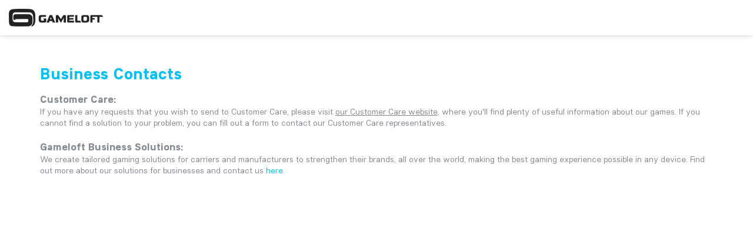

--- FILE ---
content_type: text/html; charset=UTF-8
request_url: https://www.gameloft.com/m/es-mx/businesscontacts/
body_size: 11366
content:
<!DOCTYPE html>
<html class="no-js" lang="es-mx">
    <head>
        <meta charset="utf-8">
        <title>Gameloft | Worldwide Business Contacts - Business Contacts - Gameloft</title>
                 <meta name="description" content="Get connected and be in touch with Gameloft&#039;s worldwide offices and professional customer service. Visit http://www.gameloft.com/en/business-contacts/ for info.">
<meta http-equiv="X-UA-Compatible" content="IE=edge">
<meta name="viewport" content="width=device-width, viewport-fit=cover, initial-scale=1, maximum-scale=1, viewport-fit=auto">
<meta name="description" content="Gameloft Showcase">
<meta name="msapplication-TileColor" content="#00bff3">
<meta name="msapplication-TileImage" content="https://media01.gameloft.com/web_mkt/favicon/ms-icon-144x144.png">
<meta name="theme-color" content="#00bff3">        

        
        <link href="https://media01.gameloft.com/web_mkt/favicon/apple-icon-57x57.png" rel="apple-touch-icon" sizes="57x57">
<link href="https://media01.gameloft.com/web_mkt/favicon/apple-icon-60x60.png" rel="apple-touch-icon" sizes="60x60">
<link href="https://media01.gameloft.com/web_mkt/favicon/apple-icon-72x72.png" rel="apple-touch-icon" sizes="72x572">
<link href="https://media01.gameloft.com/web_mkt/favicon/apple-icon-76x76.png" rel="apple-touch-icon" sizes="76x76">
<link href="https://media01.gameloft.com/web_mkt/favicon/apple-icon-114x114.png" rel="apple-touch-icon" sizes="114x114">
<link href="https://media01.gameloft.com/web_mkt/favicon/apple-icon-120x120.png" rel="apple-touch-icon" sizes="120x120">
<link href="https://media01.gameloft.com/web_mkt/favicon/apple-icon-144x144.png" rel="apple-touch-icon" sizes="144x144">
<link href="https://media01.gameloft.com/web_mkt/favicon/apple-icon-152x152.png" rel="apple-touch-icon" sizes="152x152">
<link href="https://media01.gameloft.com/web_mkt/favicon/apple-icon-180x180.png" rel="apple-touch-icon" sizes="180x180">
<link href="https://media01.gameloft.com/web_mkt/favicon/android-icon-192x192.png" rel="icon" sizes="192x192" type="image/png">
<link href="https://media01.gameloft.com/web_mkt/favicon/favicon-32x32.png" rel="icon" sizes="32x32" type="image/png">
<link href="https://media01.gameloft.com/web_mkt/favicon/favicon-96x96.png" rel="icon" sizes="96x96" type="image/png">
<link href="https://media01.gameloft.com/web_mkt/favicon/favicon-16x16.png" rel="icon" sizes="16x16" type="image/png">
<link href="https://media01.gameloft.com/web_mkt/favicon/manifest.json" rel="manifest">
<link href="//www.gameloft.com/assets/css/style.css?v=showcase_v2.2.32" media="all" rel="stylesheet" type="text/css">
<link href="//www.gameloft.com/assets/css/showcase.css?v=showcase_v2.2.32" media="all" rel="stylesheet" type="text/css">                        <script type="text/javascript" src="https://main.assets.gameloft.com/libs/glgpc/latest/glgpc.latest.js"></script>
        <script type="text/javascript">window.gdprAppliesGlobally=false;(function(){function n(e){if(!window.frames[e]){if(document.body&&document.body.firstChild){var t=document.body;var r=document.createElement("iframe");r.style.display="none";r.name=e;r.title=e;t.insertBefore(r,t.firstChild)}else{setTimeout(function(){n(e)},5)}}}function e(r,a,o,s,c){function e(e,t,r,n){if(typeof r!=="function"){return}if(!window[a]){window[a]=[]}var i=false;if(c){i=c(e,n,r)}if(!i){window[a].push({command:e,version:t,callback:r,parameter:n})}}e.stub=true;e.stubVersion=2;function t(n){if(!window[r]||window[r].stub!==true){return}if(!n.data){return}var i=typeof n.data==="string";var e;try{e=i?JSON.parse(n.data):n.data}catch(t){return}if(e[o]){var a=e[o];window[r](a.command,a.version,function(e,t){var r={};r[s]={returnValue:e,success:t,callId:a.callId};n.source.postMessage(i?JSON.stringify(r):r,"*")},a.parameter)}}if(typeof window[r]!=="function"){window[r]=e;if(window.addEventListener){window.addEventListener("message",t,false)}else{window.attachEvent("onmessage",t)}}}e("__uspapi","__uspapiBuffer","__uspapiCall","__uspapiReturn");n("__uspapiLocator");e("__tcfapi","__tcfapiBuffer","__tcfapiCall","__tcfapiReturn");n("__tcfapiLocator");(function(e){var t=document.createElement("link");t.rel="preconnect";t.as="script";var r=document.createElement("link");r.rel="dns-prefetch";r.as="script";var n=document.createElement("link");n.rel="preload";n.as="script";var i=document.createElement("script");i.id="spcloader";i.type="text/javascript";i["async"]=true;i.charset="utf-8";var a="https://sdk.privacy-center.org/"+e+"/loader.js?target="+document.location.hostname;if(window.didomiConfig&&window.didomiConfig.user){var o=window.didomiConfig.user;var s=o.country;var c=o.region;if(s){a=a+"&country="+s;if(c){a=a+"&region="+c}}}t.href="https://sdk.privacy-center.org/";r.href="https://sdk.privacy-center.org/";n.href=a;i.src=a;var d=document.getElementsByTagName("script")[0];d.parentNode.insertBefore(t,d);d.parentNode.insertBefore(r,d);d.parentNode.insertBefore(n,d);d.parentNode.insertBefore(i,d)})("4ddf68ae-5211-4fb3-9350-c14ce85ace44")})();</script>

        <script>
//            var basePath = '//';
            var basePath = '//www.gameloft.com/';
            var language = 'es-mx';
            var country = 'us';
            var webviewPlatform = '';
            var mobile_detect = 0;
            var tablet_detect = 0;
        </script>

        <style>
            .gl-legal-content {
                padding-left: env(safe-area-inset-left);
                padding-right: env(safe-area-inset-right);
            }

            @supports(padding: max(0px)) {
                .gl-legal-content {
                    padding-left: max(20px, env(safe-area-inset-left));
                    padding-right: max(20px, env(safe-area-inset-right));
                }
            }
            
            #main-wrapper .gdpr-link {
                word-break: break-word;
            }

        </style>

    </head>
    <body class="">
        <section id="main-container">
            


    <header class="inner">
        <div class="header-content pad-edge">
            <div class="auto">
                <div class="logo fl">
                    <a id="header-btn-legal" href="https://www.gameloft.com/es-mx" target="_blank" >
                        <img class="white" src="https://mkt-web.gameloft.com/assets/images/page_template/logo_gameloft_white.png" width="160" height="30" alt="" title="" />
                        <img class="black" src="https://mkt-web.gameloft.com/assets/images/page_template/logo_gameloft_black.png" width="160" height="30" alt="" title="" />
                    </a>
                </div>
                
                                <div class="clr"></div>
            </div>
        </div>
    </header>




<section id="main-wrapper">
    <div class="inner-content">
        <div class="gl-docs-content pad-edge pt3 pb5 co-ash">
            <div class="auto">
                <div class="gl-co-head pt2 pb3 par-medium" style="border: none;">
                    <h1>Business Contacts</h1>
                    <h4 style="margin-top: 1em;">Customer Care:</h4>
                    <p>
                        If you have any requests that you wish to send to Customer Care, please visit <u>our Customer Care website</u>, where you'll find plenty of useful information about our games. If you cannot find a solution to your problem, you can fill out a form to contact our Customer Care representatives.                    </p>

                    <h4 style="margin-top: 1em;">Gameloft Business Solutions:</h4>
                    <p>
                        We create tailored gaming solutions for carriers and manufacturers to strengthen their brands, all over the world, making the best gaming experience possible in any device. Find out more about our solutions for businesses and contact us <a href="https://www.gameloft.com/business-solutions/" target="_blank" rel="noopener noreferrer">here</a>. 
                    </p>
                </div>
                <!-- <div class="gl-co-tab mt3 mb5">
                    <div class="glc-ta-col short left fl">
                        <div class="tab-nav par-large">
                            <ul class="continent-list">
                                                                                                            <li
                                                                                    >
                                            <a class="continent"
                                               href="/m/es-mx/business-contacts/africa">Africa                                            </a>
                                                                                    </li>
                                                                            <li
                                                                                    >
                                            <a class="continent"
                                               href="/m/es-mx/business-contacts/asia">Asia                                            </a>
                                                                                    </li>
                                                                            <li
                                                                                    >
                                            <a class="continent"
                                               href="/m/es-mx/business-contacts/central-europe">Central Europe                                            </a>
                                                                                    </li>
                                                                            <li
                                                                                    >
                                            <a class="continent"
                                               href="/m/es-mx/business-contacts/europe">Europe                                            </a>
                                                                                    </li>
                                                                            <li
                                                                                    >
                                            <a class="continent"
                                               href="/m/es-mx/business-contacts/latin-america">Latin America                                            </a>
                                                                                    </li>
                                                                            <li
                                                                                    >
                                            <a class="continent"
                                               href="/m/es-mx/business-contacts/middle-east">Middle East                                            </a>
                                                                                    </li>
                                                                            <li
                                                                                    >
                                            <a class="continent"
                                               href="/m/es-mx/business-contacts/north-america">North America                                            </a>
                                                                                    </li>
                                                                            <li
                                                                                    >
                                            <a class="continent"
                                               href="/m/es-mx/business-contacts/oceania">Oceania                                            </a>
                                                                                    </li>
                                                                                                </ul>
                        </div>
                    </div>
                    <div class="glc-ta-col large right">
                        <div class="tab-content par-medium">
                            <div class="tab-set">
                                <h3></h3>
                                <div class="glc-ta-list">
                                    <ul>
                                                                                                                                                                                    <li class="set">
                                                    <div class="gl-li-img fl">
                                                        <img src="https://mkt-web.gameloft.com/static/country_flags/flag_ar.png">
                                                    </div>
                                                    <div class="gi-li-capt half par">
                                                        <h4>Argentina</h4>
                                                        
                                                                                                                                                                                                                                                                    <p>
                                                                        <strong>Buenos Aires</strong> <br>                                                                        <span >Juan B. Justo 637, 5th floor (C1425FSA)</span><br>                                                                        <span >Buenos Aires Argentina</span><br>                                                                                                                                                <span > Phone 1: +54 11 4775 4040</span><br>                                                                                                                                                <span > Fax: +54 (11) 4328 3845</span><br>                                                                    </p>
                                                                                                                                                                                                                                                                                                                                                                                                                                                                                                                                                                                                                                                                                                                                                                                                                                                                                                                                                                                                                                                                                                                                                                                                                                                                                                                                                                                                                                                                                                                                                                                                                                                                                                                                                                                                                                                                                                                                                                                                                                                                                                                                                                                                                                                                                                                                                                                                                                                                                                                                                                                                                                                                                                                                                                                                                                                                                                                                                                                                                                                                                                                                                                                                                                                                                                                                                                                                                                                                                                                                                                                                                                                                                                                                                                                                                                                                                                                                                                                                                                                                                                                                                                                                                                                                                                                                                                                        
                                                                                                                                    <p>
                                                                                                                                                                                                                        <a href="mailto:Paula.Haurie@gameloft.com">Paula Haurie (Managing Director Latam South Cone)</a>
                                                                                                                                                                                                                </p>
                                                                                                                                                                        </div>
                                                </li>
                                                                                                                                            <li class="set">
                                                    <div class="gl-li-img fl">
                                                        <img src="https://mkt-web.gameloft.com/static/country_flags/flag_au.png">
                                                    </div>
                                                    <div class="gi-li-capt half par">
                                                        <h4>Australia</h4>
                                                        
                                                                                                                                                                                                                                                                                                                                                                                                <p>
                                                                        <strong>Sydney</strong> <br>                                                                        <span >Level 15. Suite 03. 97-99 Bathurst Street</span><br>                                                                        <span >Sydney NSW 2000 Australia</span><br>                                                                                                                                                <span > Phone 1: +61 2 9283 2578</span><br>                                                                                                                                                                                                                    </p>
                                                                                                                                                                                                                                                                                                                                                                                                                                                                                                                                                                                                                                                                                                                                                                                                                                                                                                                                                                                                                                                                                                                                                                                                                                                                                                                                                                                                                                                                                                                                                                                                                                                                                                                                                                                                                                                                                                                                                                                                                                                                                                                                                                                                                                                                                                                                                                                                                                                                                                                                                                                                                                                                                                                                                                                                                                                                                                                                                                                                                                                                                                                                                                                                                                                                                                                                                                                                                                                                                                                                                                                                                                                                                                                                                                                                                                                                                                                                                                                                                                                                                                                                                                                                                                                            
                                                                                                                                    <p>
                                                                                                                                                                                                                        <a href="mailto:Bruno.Ambregni@gameloft.com">Bruno Ambregni - Managing Director (Australia & New Zealand)</a> <br>
                                                                                                                                                                                                                                                                                                <a href="mailto:Kelly.mccann@gameloft.com">Kelly McCann - Advertising Sales (Sydney)</a> <br>
                                                                                                                                                                                                                                                                                                <a href="mailto:Jessica.Jazic@gameloft.com">Jessica Jazic - Marketing Manager (Australia & New Zealand)</a> <br>
                                                                                                                                                                                                                                                                                                <a href="mailto:Pete.baumann@gameloft.com">Pete Baumann - Advertising & Partnership Manager (Melbourne)</a>
                                                                                                                                                                                                                </p>
                                                                                                                                                                        </div>
                                                </li>
                                                                                                                                            <li class="set">
                                                    <div class="gl-li-img fl">
                                                        <img src="https://mkt-web.gameloft.com/static/country_flags/flag_br.png">
                                                    </div>
                                                    <div class="gi-li-capt half par">
                                                        <h4>Brazil</h4>
                                                        
                                                                                                                                                                                                                                                                                                                                                                                                                                                                                                                            <p>
                                                                        <strong>Brazil</strong> <br>                                                                        <span >Rua Girassol, 927 CEP: 05433-002 </span><br>                                                                        <span >São Paulo - SP</span><br>                                                                                                                                                <span > Phone 1: + 55 (11) 3039 3062</span><br>                                                                                                                                                                                                                    </p>
                                                                                                                                                                                                                                                                                                                                                                                                                                                                                                                                                                                                                                                                                                                                                                                                                                                                                                                                                                                                                                                                                                                                                                                                                                                                                                                                                                                                                                                                                                                                                                                                                                                                                                                                                                                                                                                                                                                                                                                                                                                                                                                                                                                                                                                                                                                                                                                                                                                                                                                                                                                                                                                                                                                                                                                                                                                                                                                                                                                                                                                                                                                                                                                                                                                                                                                                                                                                                                                                                                                                                                                                                                                                                                                                                                                                                                                                                                                                                                                                                                                                                                                                
                                                                                                                                    <p>
                                                                                                                                                                                                                        <a href="mailto:Felipe.Sartori@gameloft.com">Felipe Sartori (Country Manager)</a> <br>
                                                                                                                                                                                                                                                                                                <a href="mailto:leandro.estevam@gameloft.com">Leandro Estevam (Business Development Manager)</a> <br>
                                                                                                                                                                                                                                                                                                <a href="mailto:maite.lorente@gameloft.com">Maite Lorente (Marketing & PR Manager)</a>
                                                                                                                                                                                                                </p>
                                                                                                                                                                        </div>
                                                </li>
                                                                                                                                            <li class="set">
                                                    <div class="gl-li-img fl">
                                                        <img src="https://mkt-web.gameloft.com/static/country_flags/flag_ca.png">
                                                    </div>
                                                    <div class="gi-li-capt half par">
                                                        <h4>Canada</h4>
                                                        
                                                                                                                                                                                                                                                                                                                                                                                                                                                                                                                                                                                                                                                        <p>
                                                                        <strong>Montreal</strong> <br>                                                                        <span >5800 St-Denis, Suite 1001</span><br>                                                                        <span >Montreal, Quebec - H2S 3L5 - Canada</span><br>                                                                                                                                                <span > Phone 1:  +1(514)798-1700</span><br>                                                                                                                                                <span > Fax: +1(514)787-0092</span><br>                                                                    </p>
                                                                                                                                                                                                                                                                                                                                    <p>
                                                                        <strong>Toronto</strong> <br>                                                                        <span >72 Fraser Avenue, Suite 200</span><br>                                                                        <span >Toronto, Ontario - M6K 3J5 - Canada</span><br>                                                                                                                                                <span > Phone 1: +1(647) 477-4096</span><br>                                                                                                                                                <span > Fax: +1(416) 534-3622</span><br>                                                                    </p>
                                                                                                                                                                                                                                                                                                                                                                                                                                                                                                                                                                                                                                                                                                                                                                                                                                                                                                                                                                                                                                                                                                                                                                                                                                                                                                                                                                                                                                                                                                                                                                                                                                                                                                                                                                                                                                                                                                                                                                                                                                                                                                                                                                                                                                                                                                                                                                                                                                                                                                                                                                                                                                                                                                                                                                                                                                                                                                                                                                                                                                                                                                                                                                                                                                                                                                                                                                                                                                                                                                                                                                                                                                                                                                                                                                                                                                                                        
                                                                                                                                    <p>
                                                                                                                                                                                                                        <a href="mailto:support@gameloft.com">Casey Campbell (Managing Director, North America)</a> <br>
                                                                                                                                                                                                                                                                                                <a href="javascript: void(0);"></a> <br>
                                                                                                                                                                                                                                                                                                <a href="javascript: void(0);"></a> <br>
                                                                                                                                                                                                                                                                                                <a href="javascript: void(0);"></a>
                                                                                                                                                                                                                </p>
                                                                                                                                                                        </div>
                                                </li>
                                                                                                                                            <li class="set">
                                                    <div class="gl-li-img fl">
                                                        <img src="https://mkt-web.gameloft.com/static/country_flags/flag_cl.png">
                                                    </div>
                                                    <div class="gi-li-capt half par">
                                                        <h4>Chile</h4>
                                                        
                                                                                                                                                                                                                                                                                                                                                                                                                                                                                                                                                                                                                                                                                                                                                                                                                                                                                                                <p>
                                                                        <strong>Santiago de Chile</strong> <br>                                                                        <span >Cerro el Plomo 5931, of. 511</span><br>                                                                        <span >Las Condes, Santiago de Chile</span><br>                                                                                                                                                <span > Phone 1: +56 (2) 2419 4641</span><br>                                                                                                                                                                                                                    </p>
                                                                                                                                                                                                                                                                                                                                                                                                                                                                                                                                                                                                                                                                                                                                                                                                                                                                                                                                                                                                                                                                                                                                                                                                                                                                                                                                                                                                                                                                                                                                                                                                                                                                                                                                                                                                                                                                                                                                                                                                                                                                                                                                                                                                                                                                                                                                                                                                                                                                                                                                                                                                                                                                                                                                                                                                                                                                                                                                                                                                                                                                                                                                                                                                                                                                                                                                                                                                                                                                                                                                                                                                                                                                                                                                            
                                                                                                                                    <p>
                                                                                                                                                                                                                        <a href="mailto:vanesa.lefort@gameloft.com">Vanesa Le Fort – Country Manager (Chile/Peru/Bolivia/Ecuador)</a> <br>
                                                                                                                                                                                                                                                                                                <a href="mailto:luisa.polit@gameloft.com">Luisa Polit – Carrier Distribution KAM (Chile, Peru, Bolivia / Ecuador)</a> <br>
                                                                                                                                                                                                                                                                                                <a href="mailto:gabriel.rojas@gameloft.com">Gabriel Rojas – Advertising Sales Executive</a>
                                                                                                                                                                                                                </p>
                                                                                                                                                                        </div>
                                                </li>
                                                                                                                                            <li class="set">
                                                    <div class="gl-li-img fl">
                                                        <img src="https://mkt-web.gameloft.com/static/country_flags/flag_cn.png">
                                                    </div>
                                                    <div class="gi-li-capt half par">
                                                        <h4>China</h4>
                                                        
                                                                                                                                                                                                                                                                                                                                                                                                                                                                                                                                                                                                                                                                                                                                                                                                                                                                                                                                                                                                                                            <p>
                                                                        <strong>Beijing</strong> <br>                                                                        <span >VIP03, 3F/B, YuanZhongYueLai Building,</span><br>                                                                        <span >NO.15 Haidian Middle Street, Haidian District, Beijing, P.R China. 100080</span><br>                                                                                                                                                <span > Phone 1: + 86 10 5679 3400</span><br>                                                                                                                                                                                                                    </p>
                                                                                                                                                                                                                                                                                                                                                                                                                                                                                                                                                                                                                                                                                                                                                                                                                                                                                                                                                                                                                                                                                                                                                                                                                                                                                                                                                                                                                                                                                                                                                                                                                                                                                                                                                                                                                                                                                                                                                                                                                                                                                                                                                                                                                                                                                                                                                                                                                                                                                                                                                                                                                                                                                                                                                                                                                                                                                                                                                                                                                                                                                                                                                                                                                                                                                                                                                                                                                                                                                                                                                                                                                
                                                                                                                                    <p>
                                                                                                                                                                                                                        <a href="mailto:linlin.liu@gameloft.com">Linlin LIU (Marketing Director) </a> <br>
                                                                                                                                                                                                                                                                                                <a href="mailto:yibin.xu@gameloft.com">Yibin Xu (Advertising Sales Director)</a>
                                                                                                                                                                                                                </p>
                                                                                                                                                                        </div>
                                                </li>
                                                                                                                                            <li class="set">
                                                    <div class="gl-li-img fl">
                                                        <img src="https://mkt-web.gameloft.com/static/country_flags/flag_fr.png">
                                                    </div>
                                                    <div class="gi-li-capt half par">
                                                        <h4>France, Benelux</h4>
                                                        
                                                                                                                                                                                                                                                                                                                                                                                                                                                                                                                                                                                                                                                                                                                                                                                                                                                                                                                                                                                                                                                                                                                                                                        <p>
                                                                        <strong>Paris</strong> <br>                                                                        <span >14 rue Auber</span><br>                                                                        <span >75009 Paris</span><br>                                                                        <span > Service Number:  0-800-903-778</span><br>                                                                        <span > Phone 1: +33 158 162 040</span><br>                                                                                                                                                <span > Fax: +33 158 162 041</span><br>                                                                    </p>
                                                                                                                                                                                                                                                                                                                                                                                                                                                                                                                                                                                                                                                                                                                                                                                                                                                                                                                                                                                                                                                                                                                                                                                                                                                                                                                                                                                                                                                                                                                                                                                                                                                                                                                                                                                                                                                                                                                                                                                                                                                                                                                                                                                                                                                                                                                                                                                                                                                                                                                                                                                                                                                                                                                                                                                                                                                                                                                                                                                                                                                                                                                                                                                                                                                                                                                                                                                                                                                                                    
                                                                                                                                    <p>
                                                                                                                                                                                                                        <a href="mailto:Cyril.Guilleminot@gameloft.com">Cyril Guilleminot (Managing Director)</a> <br>
                                                                                                                                                                                                                                                                                                <a href="mailto:Kevin.Lery@gameloft.com">Kevin Léry (Marketing & PR Manager)</a>
                                                                                                                                                                                                                </p>
                                                                                                                                                                        </div>
                                                </li>
                                                                                                                                            <li class="set">
                                                    <div class="gl-li-img fl">
                                                        <img src="https://mkt-web.gameloft.com/static/country_flags/flag_de.png">
                                                    </div>
                                                    <div class="gi-li-capt half par">
                                                        <h4>Germany</h4>
                                                        
                                                                                                                                                                                                                                                                                                                                                                                                                                                                                                                                                                                                                                                                                                                                                                                                                                                                                                                                                                                                                                                                                                                                                                                                                                                                                                    <p>
                                                                        <strong>Berlin</strong> <br>                                                                        <span >Voßstraße 33,</span><br>                                                                        <span >10117 Berlin Germany</span><br>                                                                                                                                                                                                                                                                                                                                                                    </p>
                                                                                                                                                                                                                                                                                                                                                                                                                                                                                                                                                                                                                                                                                                                                                                                                                                                                                                                                                                                                                                                                                                                                                                                                                                                                                                                                                                                                                                                                                                                                                                                                                                                                                                                                                                                                                                                                                                                                                                                                                                                                                                                                                                                                                                                                                                                                                                                                                                                                                                                                                                                                                                                                                                                                                                                                                                                                                                                                                                                                                                                                                                                                                                                                                                                                                                                                                        
                                                                                                                                    <p>
                                                                                                                                                                                                                        <a href="mailto:polina.nefidova@gameloft.com">Polina Nefidova (Regional Director Gameloft Deutschland, Österreich und die Schweiz)</a> <br>
                                                                                                                                                                                                                                                                                                <a href="mailto:fabian.keller@gameloft.com">Fabian Keller (Head of Advertising bei Gameloft for brands Deutschland, Österreich und die Schweiz) </a>
                                                                                                                                                                                                                </p>
                                                                                                                                                                        </div>
                                                </li>
                                                                                                                                            <li class="set">
                                                    <div class="gl-li-img fl">
                                                        <img src="https://mkt-web.gameloft.com/static/country_flags/flag_hk.png">
                                                    </div>
                                                    <div class="gi-li-capt half par">
                                                        <h4>Hong Kong</h4>
                                                        
                                                                                                                                                                                                                                                                                                                                                                                                                                                                                                                                                                                                                                                                                                                                                                                                                                                                                                                                                                                                                                                                                                                                                                                                                                                                                                                                                                                                                                <p>
                                                                        <strong>Hong Kong</strong> <br>                                                                        <span >Room 905, 9/F., Easey Commercial Building,</span><br>                                                                        <span >253-261 Hennessy Road, Wanchai Hong Kong</span><br>                                                                                                                                                <span > Phone 1: +852 2127 4137</span><br>                                                                                                                                                <span > Fax: +852 2127 4139</span><br>                                                                    </p>
                                                                                                                                                                                                                                                                                                                                                                                                                                                                                                                                                                                                                                                                                                                                                                                                                                                                                                                                                                                                                                                                                                                                                                                                                                                                                                                                                                                                                                                                                                                                                                                                                                                                                                                                                                                                                                                                                                                                                                                                                                                                                                                                                                                                                                                                                                                                                                                                                                                                                                                                                                                                                                                                                                                                                                                                                                                                                                                                                                                                                                                                                                                                                                                                                            
                                                                                                                                    <p>
                                                                                                                                                                                                                        <a href="mailto:linlin.liu@gameloft.com">Linlin LIU (Marketing Director)</a>
                                                                                                                                                                                                                </p>
                                                                                                                                                                        </div>
                                                </li>
                                                                                                                                            <li class="set">
                                                    <div class="gl-li-img fl">
                                                        <img src="https://mkt-web.gameloft.com/static/country_flags/flag_hu.png">
                                                    </div>
                                                    <div class="gi-li-capt half par">
                                                        <h4>Hungary</h4>
                                                        
                                                                                                                                                                                                                                                                                                                                                                                                                                                                                                                                                                                                                                                                                                                                                                                                                                                                                                                                                                                                                                                                                                                                                                                                                                                                                                                                                                                                                                                                                                                                                            <p>
                                                                        <strong>Budapest</strong> <br>                                                                        <span >RiverPark, Kozraktar Utca 32</span><br>                                                                        <span >1093 IX Kerulet</span><br>                                                                                                                                                                                                                                                                                                                                                                    </p>
                                                                                                                                                                                                                                                                                                                                                                                                                                                                                                                                                                                                                                                                                                                                                                                                                                                                                                                                                                                                                                                                                                                                                                                                                                                                                                                                                                                                                                                                                                                                                                                                                                                                                                                                                                                                                                                                                                                                                                                                                                                                                                                                                                                                                                                                                                                                                                                                                                                                                                                                                                                                                                                                                                                                                                                                                                                                                                                                                                                                                                                                                                
                                                                                                                                    <p>
                                                                                                                                                                                                                        <a href="http://twitter.com/Gameloft_France">@Gameloft_HU and @GameloftRomania</a> <br>
                                                                                                                                                                                                                                                                                                <a href="mailto:Arnaud.Vezin@gameloft.com">Arnaud Vezin (Business Development Manager)</a>
                                                                                                                                                                                                                </p>
                                                                                                                                                                        </div>
                                                </li>
                                                                                                                                            <li class="set">
                                                    <div class="gl-li-img fl">
                                                        <img src="https://mkt-web.gameloft.com/static/country_flags/flag_in.png">
                                                    </div>
                                                    <div class="gi-li-capt half par">
                                                        <h4>India</h4>
                                                        
                                                                                                                                                                                                                                                                                                                                                                                                                                                                                                                                                                                                                                                                                                                                                                                                                                                                                                                                                                                                                                                                                                                                                                                                                                                                                                                                                                                                                                                                                                                                                                                                                                                                                        <p>
                                                                        <strong>New Delhi</strong> <br>                                                                        <span >#706, 7th Floor, South Court, Select City Walk</span><br>                                                                        <span >New Delhi – 110017, India</span><br>                                                                                                                                                <span > Phone 1: +91 11 4752 9243</span><br>                                                                                                                                                                                                                    </p>
                                                                                                                                                                                                                                                                                                                                                                                                                                                                                                                                                                                                                                                                                                                                                                                                                                                                                                                                                                                                                                                                                                                                                                                                                                                                                                                                                                                                                                                                                                                                                                                                                                                                                                                                                                                                                                                                                                                                                                                                                                                                                                                                                                                                                                                                                                                                                                                                                                                                                                                                                                                                                                                                                                                                                                                                                                                                                                                                                                    
                                                                                                                                    <p>
                                                                                                                                                                                                                        <a href="mailto:nitin.goel@gameloft.com">Nitin Goel (Country Manager Indian Sub-Continent)</a>
                                                                                                                                                                                                                </p>
                                                                                                                                                                        </div>
                                                </li>
                                                                                                                                            <li class="set">
                                                    <div class="gl-li-img fl">
                                                        <img src="https://mkt-web.gameloft.com/static/country_flags/flag_id.png">
                                                    </div>
                                                    <div class="gi-li-capt half par">
                                                        <h4>Indonesia</h4>
                                                        
                                                                                                                                                                                                                                                                                                                                                                                                                                                                                                                                                                                                                                                                                                                                                                                                                                                                                                                                                                                                                                                                                                                                                                                                                                                                                                                                                                                                                                                                                                                                                                                                                                                                                                                                                                                                                    <p>
                                                                        <strong>Jakarta</strong> <br>                                                                        <span >Menara Sentraya 11th Floor,  Jl. </span><br>                                                                        <span >Iskandarsyah Raya No. 1a,  Jakarta Selatan Indonesia 12160</span><br>                                                                                                                                                                                                                                                                                                                                                                    </p>
                                                                                                                                                                                                                                                                                                                                                                                                                                                                                                                                                                                                                                                                                                                                                                                                                                                                                                                                                                                                                                                                                                                                                                                                                                                                                                                                                                                                                                                                                                                                                                                                                                                                                                                                                                                                                                                                                                                                                                                                                                                                                                                                                                                                                                                                                                                                                                                                                                                                                                                                                                                                                                                                                                                                                                                                                                        
                                                                                                                                    <p>
                                                                                                                                                                                                                        <a href="mailto:Arthur.constant@gameloft.com">Arthur Constant (Country Manager)</a> <br>
                                                                                                                                                                                                                                                                                                <a href="mailto:romy.mustharom@gameloft.com">Romy Mustharom (Marketing & PR Manager)</a> <br>
                                                                                                                                                                                                                                                                                                <a href="mailto:ita.purnamasari@gameloft.com">Ita Purnamasari (Advertising sales manager)</a> <br>
                                                                                                                                                                                                                                                                                                <a href="mailto:anthony.stevven@gameloft.com">Anthony Stevven (B2C Manager)</a>
                                                                                                                                                                                                                </p>
                                                                                                                                                                        </div>
                                                </li>
                                                                                                                                            <li class="set">
                                                    <div class="gl-li-img fl">
                                                        <img src="https://mkt-web.gameloft.com/static/country_flags/flag_it.png">
                                                    </div>
                                                    <div class="gi-li-capt half par">
                                                        <h4>Italy</h4>
                                                        
                                                                                                                                                                                                                                                                                                                                                                                                                                                                                                                                                                                                                                                                                                                                                                                                                                                                                                                                                                                                                                                                                                                                                                                                                                                                                                                                                                                                                                                                                                                                                                                                                                                                                                                                                                                                                                                                                                                                                <p>
                                                                        <strong>Italy</strong> <br>                                                                        <span >Viale Famagosta 75</span><br>                                                                        <span >20142 Milan Italy</span><br>                                                                        <span > Service Number: +39 02 94752555</span><br>                                                                        <span > Phone 1: +39 02 36709971</span><br>                                                                                                                                                <span > Fax: +39 02 36723272</span><br>                                                                    </p>
                                                                                                                                                                                                                                                                                                                                                                                                                                                                                                                                                                                                                                                                                                                                                                                                                                                                                                                                                                                                                                                                                                                                                                                                                                                                                                                                                                                                                                                                                                                                                                                                                                                                                                                                                                                                                                                                                                                                                                                                                                                                                                                                                                                                                                                                                                                                                                                                                                                                                                                                                                                                                                                                                                            
                                                                                                                                    <p>
                                                                                                                                                                                                                        <a href="mailto:Michele.Baratelli@gameloft.com">Michele Baratelli (Country Manager Italy & Greece)</a> <br>
                                                                                                                                                                                                                                                                                                <a href="mailto:Andrea.Bernardi@gameloft.com">Andrea Bernardi (Marketing Manager & eSports) </a> <br>
                                                                                                                                                                                                                                                                                                <a href="javascript: void(0);"></a>
                                                                                                                                                                                                                </p>
                                                                                                                                                                        </div>
                                                </li>
                                                                                                                                            <li class="set">
                                                    <div class="gl-li-img fl">
                                                        <img src="https://mkt-web.gameloft.com/static/country_flags/flag_jp.png">
                                                    </div>
                                                    <div class="gi-li-capt half par">
                                                        <h4>Japan</h4>
                                                        
                                                                                                                                                                                                                                                                                                                                                                                                                                                                                                                                                                                                                                                                                                                                                                                                                                                                                                                                                                                                                                                                                                                                                                                                                                                                                                                                                                                                                                                                                                                                                                                                                                                                                                                                                                                                                                                                                                                                                                                                                                                                            <p>
                                                                        <strong>Tokyo</strong> <br>                                                                                                                                                                                                                                                                                                                                                                                                                                                                                                                    </p>
                                                                                                                                                                                                                                                                                                                                                                                                                                                                                                                                                                                                                                                                                                                                                                                                                                                                                                                                                                                                                                                                                                                                                                                                                                                                                                                                                                                                                                                                                                                                                                                                                                                                                                                                                                                                                                                                                                                                                                                                                                                                                                                                                                                                                                                                                                                                                                                                                                                                                                                                                                                
                                                                                                                                    <p>
                                                                                                                                                                                                                        <a href="mailto:Kentaro.Matsushita@gameloft.com">Kentaro Matsushita (Marketing Director)</a>
                                                                                                                                                                                                                </p>
                                                                                                                                                                        </div>
                                                </li>
                                                                                                                                            <li class="set">
                                                    <div class="gl-li-img fl">
                                                        <img src="https://mkt-web.gameloft.com/static/country_flags/flag_my.png">
                                                    </div>
                                                    <div class="gi-li-capt half par">
                                                        <h4>Malaysia</h4>
                                                        
                                                                                                                                                                                                                                                                                                                                                                                                                                                                                                                                                                                                                                                                                                                                                                                                                                                                                                                                                                                                                                                                                                                                                                                                                                                                                                                                                                                                                                                                                                                                                                                                                                                                                                                                                                                                                                                                                                                                                                                                                                                                                                                                                                                                        <p>
                                                                        <strong>Kuala Lumpur</strong> <br>                                                                        <span >21-09, TOWER A, VERTICAL BUSINESS SUITES, AVENUE 3, BANGSAR SOUTH,</span><br>                                                                        <span >NO.8 JALAN KERINCHI, 59200 KUALA LUMPUR.</span><br>                                                                                                                                                                                                                                                                                                                                                                    </p>
                                                                                                                                                                                                                                                                                                                                                                                                                                                                                                                                                                                                                                                                                                                                                                                                                                                                                                                                                                                                                                                                                                                                                                                                                                                                                                                                                                                                                                                                                                                                                                                                                                                                                                                                                                                                                                                                                                                                                                                                                                                                                                                                                                                                                                                                                                                                                                                                                                                    
                                                                                                                                    <p>
                                                                                                                                                                                                                        <a href="mailto:hoang.dat@gameloft.com">Hoang Dat (Country Manager Vietnam, Philippines Cambodia, Lao)</a>
                                                                                                                                                                                                                </p>
                                                                                                                                                                        </div>
                                                </li>
                                                                                                                                            <li class="set">
                                                    <div class="gl-li-img fl">
                                                        <img src="https://mkt-web.gameloft.com/static/country_flags/flag_mx.png">
                                                    </div>
                                                    <div class="gi-li-capt half par">
                                                        <h4>Mexico</h4>
                                                        
                                                                                                                                                                                                                                                                                                                                                                                                                                                                                                                                                                                                                                                                                                                                                                                                                                                                                                                                                                                                                                                                                                                                                                                                                                                                                                                                                                                                                                                                                                                                                                                                                                                                                                                                                                                                                                                                                                                                                                                                                                                                                                                                                                                                                                                                                                                                    <p>
                                                                        <strong>Mexico</strong> <br>                                                                        <span >Durango #195 </span><br>                                                                        <span >Colonia Roma Norte CDMX, CP 06700</span><br>                                                                                                                                                <span > Phone 1: 55 5207-5487</span><br>                                                                                                                                                <span > Fax: +(52) (55) 5207.5482</span><br>                                                                    </p>
                                                                                                                                                                                                                                                                                                                                                                                                                                                                                                                                                                                                                                                                                                                                                                                                                                                                                                                                                                                                                                                                                                                                                                                                                                                                                                                                                                                                                                                                                                                                                                                                                                                                                                                                                                                                                                                                                                                                                                                                                                                                                                                                                                                                                                                                                                                        
                                                                                                                                    <p>
                                                                                                                                                                                                                        <a href="mailto:jean.saltarin@gameloft.com">Jean Saltarin (Country Manager)</a> <br>
                                                                                                                                                                                                                                                                                                <a href="mailto:simon.ceglarek@gameloft.com">Simon Ceglarek (Key Account Manager)</a> <br>
                                                                                                                                                                                                                                                                                                <a href="mailto:daniel.ocampo@gameloft.com">Daniel Ocampo (PR & Marketing Manager)</a>
                                                                                                                                                                                                                </p>
                                                                                                                                                                        </div>
                                                </li>
                                                                                                                                            <li class="set">
                                                    <div class="gl-li-img fl">
                                                        <img src="https://mkt-web.gameloft.com/static/country_flags/flag_ma.png">
                                                    </div>
                                                    <div class="gi-li-capt half par">
                                                        <h4>Morocco</h4>
                                                        
                                                                                                                                                                                                                                                                                                                                                                                                                                                                                                                                                                                                                                                                                                                                                                                                                                                                                                                                                                                                                                                                                                                                                                                                                                                                                                                                                                                                                                                                                                                                                                                                                                                                                                                                                                                                                                                                                                                                                                                                                                                                                                                                                                                                                                                                                                                                                                                                                                                                <p>
                                                                        <strong>Morocco</strong> <br>                                                                        <span >CFCIM 40 rue Omar Riffi</span><br>                                                                        <span >20 000 Casablanca</span><br>                                                                                                                                                                                                                                                                                                                                                                    </p>
                                                                                                                                                                                                                                                                                                                                                                                                                                                                                                                                                                                                                                                                                                                                                                                                                                                                                                                                                                                                                                                                                                                                                                                                                                                                                                                                                                                                                                                                                                                                                                                                                                                                                                                                                                                                                                                                                                                                                                                                                                                                                                                                                                                            
                                                                                                                                    <p>
                                                                                                                                                                                                                        <a href="mailto:Andrea.Gay@gameloft.com">Andréa Gay (Sales Manager)</a> <br>
                                                                                                                                                                                                                                                                                                <a href="mailto:maher.elsayed@gameloft.com">Maher El Sayed (Marketing & PR Manager)</a>
                                                                                                                                                                                                                </p>
                                                                                                                                                                        </div>
                                                </li>
                                                                                                                                            <li class="set">
                                                    <div class="gl-li-img fl">
                                                        <img src="https://mkt-web.gameloft.com/static/country_flags/flag_pk.png">
                                                    </div>
                                                    <div class="gi-li-capt half par">
                                                        <h4>Pakistan</h4>
                                                        
                                                                                                                                                                                                                                                                                                                                                                                                                                                                                                                                                                                                                                                                                                                                                                                                                                                                                                                                                                                                                                                                                                                                                                                                                                                                                                                                                                                                                                                                                                                                                                                                                                                                                                                                                                                                                                                                                                                                                                                                                                                                                                                                                                                                                                                                                                                                                                                                                                                                                                                                                                                            <p>
                                                                                                                                                <span >Office 1508, Aurora Tower, </span><br>                                                                        <span >Dubai Media City, Dubai, UAE </span><br>                                                                                                                                                <span > Phone 1: +971043608243</span><br>                                                                                                                                                                                                                    </p>
                                                                                                                                                                                                                                                                                                                                                                                                                                                                                                                                                                                                                                                                                                                                                                                                                                                                                                                                                                                                                                                                                                                                                                                                                                                                                                                                                                                                                                                                                                                                                                                                                                                                                                                                                                                                                                                                                                                                                                                                                                                                
                                                                                                                                    <p>
                                                                                                                                                                                                                        <a href="mailto:aizaz.sadiq@gameloft.com">Aizaz Sadiq (Country Manager, Pakistan) </a>
                                                                                                                                                                                                                </p>
                                                                                                                                                                        </div>
                                                </li>
                                                                                                                                            <li class="set">
                                                    <div class="gl-li-img fl">
                                                        <img src="https://mkt-web.gameloft.com/static/country_flags/flag_pt.png">
                                                    </div>
                                                    <div class="gi-li-capt half par">
                                                        <h4>Portugal</h4>
                                                        
                                                                                                                                                                                                                                                                                                                                                                                                                                                                                                                                                                                                                                                                                                                                                                                                                                                                                                                                                                                                                                                                                                                                                                                                                                                                                                                                                                                                                                                                                                                                                                                                                                                                                                                                                                                                                                                                                                                                                                                                                                                                                                                                                                                                                                                                                                                                                                                                                                                                                                                                                                                                                                                                                                                        <p>
                                                                                                                                                                                                                                                                                                                                                                                                                                                                                                                                                                                            </p>
                                                                                                                                                                                                                                                                                                                                                                                                                                                                                                                                                                                                                                                                                                                                                                                                                                                                                                                                                                                                                                                                                                                                                                                                                                                                                                                                                                                                                                                                                                                                                                                                                                                                                                                                                                                                                                                                                                                                    
                                                                                                                                    <p>
                                                                                                                                                                                                                        <a href="mailto:laura.diaz@gameloft.com">Laura Diaz (Managing Director)</a>
                                                                                                                                                                                                                </p>
                                                                                                                                                                        </div>
                                                </li>
                                                                                                                                            <li class="set">
                                                    <div class="gl-li-img fl">
                                                        <img src="https://mkt-web.gameloft.com/static/country_flags/flag_ru.png">
                                                    </div>
                                                    <div class="gi-li-capt half par">
                                                        <h4>Russian Federation</h4>
                                                        
                                                                                                                                                                                                                                                                                                                                                                                                                                                                                                                                                                                                                                                                                                                                                                                                                                                                                                                                                                                                                                                                                                                                                                                                                                                                                                                                                                                                                                                                                                                                                                                                                                                                                                                                                                                                                                                                                                                                                                                                                                                                                                                                                                                                                                                                                                                                                                                                                                                                                                                                                                                                                                                                                                                                                                                                                                                    <p>
                                                                                                                                                                                                                                                                                                                                                                                                                                                                                                                                                                                            </p>
                                                                                                                                                                                                                                                                                                                                                                                                                                                                                                                                                                                                                                                                                                                                                                                                                                                                                                                                                                                                                                                                                                                                                                                                                                                                                                                                                                                                                                                                                                                                                                                                                                                                                                                                                                                                        
                                                                                                                                    <p>
                                                                                                                                                                                                                        <a href="mailto:polina.nefidova@gameloft.com">Polina Nefidova – Managing Director (Russia, CIS)</a> <br>
                                                                                                                                                                                                                                                                                                <a href="mailto:andrey.pistryakov@gameloft.com">Andrey Pistryakov - Marketing Manager</a>
                                                                                                                                                                                                                </p>
                                                                                                                                                                        </div>
                                                </li>
                                                                                                                                            <li class="set">
                                                    <div class="gl-li-img fl">
                                                        <img src="https://mkt-web.gameloft.com/static/country_flags/flag_sg.png">
                                                    </div>
                                                    <div class="gi-li-capt half par">
                                                        <h4>Singapore</h4>
                                                        
                                                                                                                                                                                                                                                                                                                                                                                                                                                                                                                                                                                                                                                                                                                                                                                                                                                                                                                                                                                                                                                                                                                                                                                                                                                                                                                                                                                                                                                                                                                                                                                                                                                                                                                                                                                                                                                                                                                                                                                                                                                                                                                                                                                                                                                                                                                                                                                                                                                                                                                                                                                                                                                                                                                                                                                                                                                                                                                                                                                <p>
                                                                        <strong>Singapore</strong> <br>                                                                        <span >80 Robinson Road #20-01</span><br>                                                                        <span >068898 Singapore</span><br>                                                                                                                                                                                                                                                                                                                                                                    </p>
                                                                                                                                                                                                                                                                                                                                                                                                                                                                                                                                                                                                                                                                                                                                                                                                                                                                                                                                                                                                                                                                                                                                                                                                                                                                                                                                                                                                                                                                                                                                                                                                                                                                            
                                                                                                                                    <p>
                                                                                                                                                                                                                        <a href="mailto:henry.pan@gameloft.com">Henry Pan (Global BD Director)</a> <br>
                                                                                                                                                                                                                                                                                                <a href="mailto:florent.vallauri@gameloft.com">Florent Vallauri (Senior Managing Director South East Asia Pacific)</a>
                                                                                                                                                                                                                </p>
                                                                                                                                                                        </div>
                                                </li>
                                                                                                                                            <li class="set">
                                                    <div class="gl-li-img fl">
                                                        <img src="https://mkt-web.gameloft.com/static/country_flags/flag_za.png">
                                                    </div>
                                                    <div class="gi-li-capt half par">
                                                        <h4>South Africa</h4>
                                                        
                                                                                                                                                                                                                                                                                                                                                                                                                                                                                                                                                                                                                                                                                                                                                                                                                                                                                                                                                                                                                                                                                                                                                                                                                                                                                                                                                                                                                                                                                                                                                                                                                                                                                                                                                                                                                                                                                                                                                                                                                                                                                                                                                                                                                                                                                                                                                                                                                                                                                                                                                                                                                                                                                                                                                                                                                                                                                                                                                                                                                                                                                                            <p>
                                                                        <strong>Johannesburg</strong> <br>                                                                        <span >The Mall Office 5th Floor</span><br>                                                                        <span >Rosebank, Johannesburg</span><br>                                                                                                                                                <span > Phone 1: +27 787 301 045</span><br>                                                                        <span > Phone 2: +27 11 447 2221</span><br>                                                                                                                                            </p>
                                                                                                                                                                                                                                                                                                                                                                                                                                                                                                                                                                                                                                                                                                                                                                                                                                                                                                                                                                                                                                                                                                                                                                                                                                                                                                                                                                                                                                                                                                                                                
                                                                                                                                    <p>
                                                                                                                                                                                                                        <a href="mailto:Vincent.Brezillon@gameloft.com">Vincent Brezillon (Sales Manager)</a>
                                                                                                                                                                                                                </p>
                                                                                                                                                                        </div>
                                                </li>
                                                                                                                                            <li class="set">
                                                    <div class="gl-li-img fl">
                                                        <img src="https://mkt-web.gameloft.com/static/country_flags/flag_kr.png">
                                                    </div>
                                                    <div class="gi-li-capt half par">
                                                        <h4>South Korea</h4>
                                                        
                                                                                                                                                                                                                                                                                                                                                                                                                                                                                                                                                                                                                                                                                                                                                                                                                                                                                                                                                                                                                                                                                                                                                                                                                                                                                                                                                                                                                                                                                                                                                                                                                                                                                                                                                                                                                                                                                                                                                                                                                                                                                                                                                                                                                                                                                                                                                                                                                                                                                                                                                                                                                                                                                                                                                                                                                                                                                                                                                                                                                                                                                                                                                                                                                                        <p>
                                                                        <strong>Pangyo</strong> <br>                                                                        <span >230, Pangyoeok-Ro, Bundang-Gu, </span><br>                                                                        <span >Sungnam City, Kyunggi-Do, Rep. of Korea </span><br>                                                                                                                                                <span > Phone 1: +82-70-4848-0336 </span><br>                                                                                                                                                                                                                    </p>
                                                                                                                                                                                                                                                                                                                                                                                                                                                                                                                                                                                                                                                                                                                                                                                                                                                                                                                                                                                                                                                                                                                                                                                                                                                                                                                                                                                                                    
                                                                                                                                    <p>
                                                                                                                                                                                                                        <a href="mailto:seo-business@gameloft.com">Business & Marketing</a> <br>
                                                                                                                                                                                                                                                                                                <a href="mailto:seo-ads@gameloft.com">Ads</a> <br>
                                                                                                                                                                                                                                                                                                <a href="mailto:seo-admin@gameloft.com">Admin</a>
                                                                                                                                                                                                                </p>
                                                                                                                                                                        </div>
                                                </li>
                                                                                                                                            <li class="set">
                                                    <div class="gl-li-img fl">
                                                        <img src="https://mkt-web.gameloft.com/static/country_flags/flag_es.png">
                                                    </div>
                                                    <div class="gi-li-capt half par">
                                                        <h4>Spain</h4>
                                                        
                                                                                                                                                                                                                                                                                                                                                                                                                                                                                                                                                                                                                                                                                                                                                                                                                                                                                                                                                                                                                                                                                                                                                                                                                                                                                                                                                                                                                                                                                                                                                                                                                                                                                                                                                                                                                                                                                                                                                                                                                                                                                                                                                                                                                                                                                                                                                                                                                                                                                                                                                                                                                                                                                                                                                                                                                                                                                                                                                                                                                                                                                                                                                                                                                                                                                                                                                                    <p>
                                                                        <strong>Barcelona</strong> <br>                                                                        <span >C/Nápoles, 249 6º Planta</span><br>                                                                        <span >08013 – Barcelona</span><br>                                                                        <span > Service Number: 900 868 529</span><br>                                                                                                                                                                                                                                                                                            </p>
                                                                                                                                                                                                                                                                                                                                                                                                                                                                                                                                                                                                                                                                                                                                                                                                                                                                                                                                                                                                                                                                                                                                                                                                                                                                                        
                                                                                                                                    <p>
                                                                                                                                                                                                                        <a href="mailto:laura.diaz@gameloft.com">Laura Diaz (Managing Director)</a> <br>
                                                                                                                                                                                                                                                                                                <a href="mailto:elena.perez@gameloft.com">Elena Pérez (Marketing Manager)</a> <br>
                                                                                                                                                                                                                                                                                                <a href="javascript: void(0);">Servicio al cliente (https://support.gameloft.com/)</a>
                                                                                                                                                                                                                </p>
                                                                                                                                                                        </div>
                                                </li>
                                                                                                                                            <li class="set">
                                                    <div class="gl-li-img fl">
                                                        <img src="https://mkt-web.gameloft.com/static/country_flags/flag_th.png">
                                                    </div>
                                                    <div class="gi-li-capt half par">
                                                        <h4>Thailand</h4>
                                                        
                                                                                                                                                                                                                                                                                                                                                                                                                                                                                                                                                                                                                                                                                                                                                                                                                                                                                                                                                                                                                                                                                                                                                                                                                                                                                                                                                                                                                                                                                                                                                                                                                                                                                                                                                                                                                                                                                                                                                                                                                                                                                                                                                                                                                                                                                                                                                                                                                                                                                                                                                                                                                                                                                                                                                                                                                                                                                                                                                                                                                                                                                                                                                                                                                                                                                                                                                                                                                                                                                                <p>
                                                                        <strong>Bangkok</strong> <br>                                                                        <span >139 The OPUS, 7/F, Unit 710, Thonglor 10, Sukhumvit Rd., North Klongtan</span><br>                                                                        <span >Wattana, Bangkok 10110, Thailand.</span><br>                                                                                                                                                <span > Phone 1: +6623923315 </span><br>                                                                                                                                                <span > Fax: +6623923315</span><br>                                                                    </p>
                                                                                                                                                                                                                                                                                                                                                                                                                                                                                                                                                                                                                                                                                                                                                                                                                                                                                                                                                                                                                                                                                                                                                            
                                                                                                                                    <p>
                                                                                                                                                                                                                        <a href="mailto:florent.vallauri@gameloft.com">Florent Vallauri - Managing Director (SEA Pacific & Indian Subcontinent)</a>
                                                                                                                                                                                                                </p>
                                                                                                                                                                        </div>
                                                </li>
                                                                                                                                            <li class="set">
                                                    <div class="gl-li-img fl">
                                                        <img src="https://mkt-web.gameloft.com/static/country_flags/flag_tr.png">
                                                    </div>
                                                    <div class="gi-li-capt half par">
                                                        <h4>Turkey</h4>
                                                        
                                                                                                                                                                                                                                                                                                                                                                                                                                                                                                                                                                                                                                                                                                                                                                                                                                                                                                                                                                                                                                                                                                                                                                                                                                                                                                                                                                                                                                                                                                                                                                                                                                                                                                                                                                                                                                                                                                                                                                                                                                                                                                                                                                                                                                                                                                                                                                                                                                                                                                                                                                                                                                                                                                                                                                                                                                                                                                                                                                                                                                                                                                                                                                                                                                                                                                                                                                                                                                                                                                                                                                                                                            <p>
                                                                                                                                                                                                                                                                                                                                                                                                                                                                                                                                                                                            </p>
                                                                                                                                                                                                                                                                                                                                                                                                                                                                                                                                                                                                                                                                                                                                                                                                                                                                                                                                                                                                                                
                                                                                                                                    <p>
                                                                                                                                                                                                                        <a href="mailto:aysegul.aydogan@gameloft.com">Aysegul Aydogan (Country Manager)</a> <br>
                                                                                                                                                                                                                                                                                                <a href="mailto:doga.ilktac@gameloft.com">Doga Ilktac (Marketing Manager)</a>
                                                                                                                                                                                                                </p>
                                                                                                                                                                        </div>
                                                </li>
                                                                                                                                            <li class="set">
                                                    <div class="gl-li-img fl">
                                                        <img src="https://mkt-web.gameloft.com/static/country_flags/flag_ae.png">
                                                    </div>
                                                    <div class="gi-li-capt half par">
                                                        <h4>United Arab Emirates</h4>
                                                        
                                                                                                                                                                                                                                                                                                                                                                                                                                                                                                                                                                                                                                                                                                                                                                                                                                                                                                                                                                                                                                                                                                                                                                                                                                                                                                                                                                                                                                                                                                                                                                                                                                                                                                                                                                                                                                                                                                                                                                                                                                                                                                                                                                                                                                                                                                                                                                                                                                                                                                                                                                                                                                                                                                                                                                                                                                                                                                                                                                                                                                                                                                                                                                                                                                                                                                                                                                                                                                                                                                                                                                                                                                                                                                                                                        <p>
                                                                        <strong>Dubai</strong> <br>                                                                        <span >Dubai Media City – Aurora Tower</span><br>                                                                        <span >1508 - Dubai United Arab Emirates</span><br>                                                                                                                                                <span > Phone 1: +971 4 375 7595</span><br>                                                                                                                                                                                                                    </p>
                                                                                                                                                                                                                                                                                                                                                                                                                                                                                                                                                                                                                                                                                                                                                                                                                                                                                                    
                                                                                                                                    <p>
                                                                                                                                                                                                                        <a href="mailto:mahmoud.zeidan@gameloft.com">Mahmoud Zeidan - Country Manager (Middle East & Turkey) </a> <br>
                                                                                                                                                                                                                                                                                                <a href="mailto:ahmed.tehemar@gameloft.com">Ahmed Tehemar - Marketing Manager (Middle East North Africa)</a> <br>
                                                                                                                                                                                                                                                                                                <a href="mailto:Rabah.Ghanem@gameloft.com">Rabah Ghanem - Advertising Sales Middle East </a> <br>
                                                                                                                                                                                                                                                                                                <a href="mailto:yasin.alves@gameloft.com">Yasin Alves - Advertising Sales Middle East </a>
                                                                                                                                                                                                                </p>
                                                                                                                                                                        </div>
                                                </li>
                                                                                                                                            <li class="set">
                                                    <div class="gl-li-img fl">
                                                        <img src="https://mkt-web.gameloft.com/static/country_flags/flag_gb.png">
                                                    </div>
                                                    <div class="gi-li-capt half par">
                                                        <h4>United Kingdom</h4>
                                                        
                                                                                                                                                                                                                                                                                                                                                                                                                                                                                                                                                                                                                                                                                                                                                                                                                                                                                                                                                                                                                                                                                                                                                                                                                                                                                                                                                                                                                                                                                                                                                                                                                                                                                                                                                                                                                                                                                                                                                                                                                                                                                                                                                                                                                                                                                                                                                                                                                                                                                                                                                                                                                                                                                                                                                                                                                                                                                                                                                                                                                                                                                                                                                                                                                                                                                                                                                                                                                                                                                                                                                                                                                                                                                                                                                                                                                                                                                    <p>
                                                                        <strong>London</strong> <br>                                                                        <span >4 Pancras Sq, London, N1C 4AG</span><br>                                                                                                                                                                                                                        <span > Phone 1: +44 20 3932 7575</span><br>                                                                                                                                                                                                                    </p>
                                                                                                                                                                                                                                                                                                                                                                                                                                                                                                                                                                                                                                                                                                                                                                        
                                                                                                                                    <p>
                                                                                                                                                                                                                        <a href="mailto:John-Paul.Burke@gameloft.com">John-Paul Burke - UK, Ireland & Nordics Managing Director</a> <br>
                                                                                                                                                                                                                                                                                                <a href="mailto:lucy.ripper@gameloft.com">Lucy Ripper - UK, Ireland & Nordics Marketing Manager</a>
                                                                                                                                                                                                                </p>
                                                                                                                                                                        </div>
                                                </li>
                                                                                                                                            <li class="set">
                                                    <div class="gl-li-img fl">
                                                        <img src="https://mkt-web.gameloft.com/static/country_flags/flag_us.png">
                                                    </div>
                                                    <div class="gi-li-capt half par">
                                                        <h4>United States</h4>
                                                        
                                                                                                                                                                                                                                                                                                                                                                                                                                                                                                                                                                                                                                                                                                                                                                                                                                                                                                                                                                                                                                                                                                                                                                                                                                                                                                                                                                                                                                                                                                                                                                                                                                                                                                                                                                                                                                                                                                                                                                                                                                                                                                                                                                                                                                                                                                                                                                                                                                                                                                                                                                                                                                                                                                                                                                                                                                                                                                                                                                                                                                                                                                                                                                                                                                                                                                                                                                                                                                                                                                                                                                                                                                                                                                                                                                                                                                                                                                                                                                                                                <p>
                                                                        <strong>New York</strong> <br>                                                                        <span >50 West 23rd St 10th Floor</span><br>                                                                        <span >New York, NY 10010</span><br>                                                                                                                                                <span > Phone 1: 1.212.993.3000</span><br>                                                                                                                                                <span > Fax: 1.212.414.1460</span><br>                                                                    </p>
                                                                                                                                                                                                                                                                                                                                    <p>
                                                                        <strong>San Francisco</strong> <br>                                                                        <span >220 Sansome Street – Suite 1000 10th Floor</span><br>                                                                        <span >San Francisco, CA 94104</span><br>                                                                                                                                                                                                                                                                                                                                                                    </p>
                                                                                                                                                                                                                                                                                                                                    <p>
                                                                        <strong>Seattle</strong> <br>                                                                        <span >107 Spring Street</span><br>                                                                        <span >Seattle WA 98104</span><br>                                                                                                                                                                                                                                                                                                                                                                    </p>
                                                                                                                                                                                                                                                                                                                                    <p>
                                                                        <strong>Los Angeles</strong> <br>                                                                        <span >1601 Vine Street,Suite 600</span><br>                                                                        <span >Los Angeles - CA 90028</span><br>                                                                                                                                                                                                                                                                                                                                                                    </p>
                                                                                                                                                                                                                                                        
                                                                                                                                    <p>
                                                                                                                                                                                                                        <a href="mailto:support@gameloft.com">Casey Campbell (Managing Director, North America)</a> <br>
                                                                                                                                                                                                                                                                                                <a href="javascript: void(0);"></a> <br>
                                                                                                                                                                                                                                                                                                <a href="javascript: void(0);"></a> <br>
                                                                                                                                                                                                                                                                                                <a href="javascript: void(0);"></a> <br>
                                                                                                                                                                                                                                                                                                <a href="javascript: void(0);"></a>
                                                                                                                                                                                                                </p>
                                                                                                                                                                        </div>
                                                </li>
                                                                                                                                            <li class="set">
                                                    <div class="gl-li-img fl">
                                                        <img src="https://mkt-web.gameloft.com/static/country_flags/flag_vn.png">
                                                    </div>
                                                    <div class="gi-li-capt half par">
                                                        <h4>Vietnam</h4>
                                                        
                                                                                                                                                                                                                                                                                                                                                                                                                                                                                                                                                                                                                                                                                                                                                                                                                                                                                                                                                                                                                                                                                                                                                                                                                                                                                                                                                                                                                                                                                                                                                                                                                                                                                                                                                                                                                                                                                                                                                                                                                                                                                                                                                                                                                                                                                                                                                                                                                                                                                                                                                                                                                                                                                                                                                                                                                                                                                                                                                                                                                                                                                                                                                                                                                                                                                                                                                                                                                                                                                                                                                                                                                                                                                                                                                                                                                                                                                                                                                                                                                                                                                                                                                                                                                                                                                                                                                                                                                                                                                                                                <p>
                                                                        <strong>Hanoi</strong> <br>                                                                        <span >Suite 1035, Prime Business Center, 10th floor Pacific Place, 83B Ly Thuong Kiet Street,</span><br>                                                                        <span >Hoan Kiem District, Hanoi Vietnam.</span><br>                                                                                                                                                <span > Phone 1: (+84 4) 3946 1020</span><br>                                                                                                                                                <span > Fax: (+84 4) 3946 1025</span><br>                                                                    </p>
                                                                                                                            
                                                                                                                                    <p>
                                                                                                                                                                                                                        <a href="mailto:Hoang.Dat@gameloft.com">Hoang Dat (Country Manager Vietnam, Cambodia, Lao)</a>
                                                                                                                                                                                                                </p>
                                                                                                                                                                        </div>
                                                </li>
                                                                                    
                                    </ul>
                                </div>
                            </div>
                        </div>
                    </div>
                    <div class="clr"></div>
                </div> -->
            </div>
        </div>
    </div>
</section>

        </section>
                                            <!--[if lt IE 9]><script type="text/javascript" src="//www.gameloft.com/assets/js/css3-mediaqueries.js"></script><![endif]-->
<script type="text/javascript" src="//www.gameloft.com/assets/js/html5.js"></script>
<script type="text/javascript" src="//www.gameloft.com/assets/js/lib/modernizr-2.8.3.min.js"></script>
<script type="text/javascript" data-pace-options="{&quot;ajax&quot;: false}" src="//www.gameloft.com/assets/js/pace.min.js"></script>
<script type="text/javascript" src="//www.gameloft.com/assets/js/lib/jquery.min.js"></script>
<script type="text/javascript" src="//www.gameloft.com/assets/js/lib/jquery-ui.min.js"></script>
<script type="text/javascript" src="//www.gameloft.com/assets/js/plugins.js"></script>
<script type="text/javascript" src="//www.gameloft.com/assets/js/jquery.inview.min.js"></script>
<script type="text/javascript" src="//www.gameloft.com/assets/js/jquery.flexslider-min.js"></script>
<script type="text/javascript" src="//www.gameloft.com/assets/js/jquery.stellar.min.js"></script>
<script type="text/javascript" src="//www.gameloft.com/assets/js/jquery.fancybox.pack.js"></script>
<script type="text/javascript" src="//www.gameloft.com/assets/js/jquery.hoverdir.js"></script>
<script type="text/javascript" src="//www.gameloft.com/assets/js/isotope.pkgd.min.js"></script>
<script type="text/javascript" src="//www.gameloft.com/assets/js/packery-mode.pkgd.min.js"></script>
<script type="text/javascript" src="//www.gameloft.com/assets/js/showcase_updated.js?=vshowcase_v2.2.32"></script>
<script type="text/javascript">
    //<!--
        (function ($) {
        $(document).ready(init)
        
        // sort function callback
        function sort_li(a, b){
            return ($(b).data('position')) < ($(a).data('position')) ? 1 : -1;    
        }
        
        function init() {
            
            $(".continent-list li").sort(sort_li) // sort elements
                  .appendTo('.continent-list'); // append again to the list
        }
        
        
    })(jQuery);
    //-->
</script>
<script type="text/javascript">
    //<!--
    (function(w,d,s,l,i){w[l]=w[l]||[];w[l].push({'gtm.start':new Date().getTime(),event:'gtm.js'});var f=d.getElementsByTagName(s)[0],j=d.createElement(s),dl=l!='dataLayer'?'&l='+l:'';j.async=true;j.src='https://www.googletagmanager.com/gtm.js?id='+i+dl;f.parentNode.insertBefore(j,f);})(window,document,'script','dataLayer','GTM-PPB5WX3');
    //-->
</script>
<script type="text/javascript">
    //<!--
                      (function($) {
                    function validateEmail(email) {
                        var re = /^(([^<>()\[\]\.,;:\s@"]+(\.[^<>()\[\]\.,;:\s@"]+)*)|(".+"))@((\[[0-9]{1,3}\.[0-9]{1,3}\.[0-9]{1,3}\.[0-9]{1,3}\])|(([a-zA-Z\-0-9]+\.)+[a-zA-Z]{2,}))$/;
                        return re.test(email);
                    }

                    function disAbleLink() {
                        $('a').each(function(key, value) {
                            var span = $('<span>');
                            var link = $(value).html();
                            var splitEmail = '';

                            if(validateEmail(link)) {
                                splitEmail = link.split('@');
                                link = splitEmail[0]+'<span>@</span>'+splitEmail[1];
                            }
                            span.html(link);
                            $(value).replaceWith(span);
                        });
                    }

                    function removeUnderline() {
                        $('span').css('text-decoration', 'none');
                        $('u').each(function(key, value) {
                            var elem = $('<b>');
                            elem.text($(value).text());
                            $(value).replaceWith(elem);
                        });
                    }

                    function init() {
                        if(country == 'cn') {
                            // disAbleLink();
                            removeUnderline();
                        }

                        $('.phone-number').each(function(e){
                            var number = $(this).attr('data-phone');
                            $(this).text(number);
                        });
                    }

                    init();
                    
                    var originalOnload = window.onload;
                    window.onload = function () {
              
                      if (!window._onloadAlreadyRun) {
                        window._onloadAlreadyRun = true;
                        if (originalOnload) {
                          originalOnload(); 
                        }
                      }

                      $.urlParam = function (param) {
                        var results = new RegExp("[\?&]" + param + "=([^&#]*)").exec(window.location.href.toLowerCase());
                        if (results == null) {
                          return null;
                        }
                        return decodeURI(results[1]) || 0;
                      };

                      // GDPR link => remove link and replace with span
                      var gdprFlag = $.urlParam("gdpr") == 1 || $.urlParam("hyperlink") == 0 ? true : false;
                      if (gdprFlag) {
                        (function ($) { 
                          $.fn.changeElementType = function (newType) {
                            var attrs = {};
                            if (this[0].tagName === "A") {
                              var linkElement = this[0];
                              if (linkElement) {
                                $.each(linkElement.attributes, function (idx, attr) {
                                  attrs[attr.nodeName] = attr.nodeValue;
                                });
                                var flag = isEqualFlag(linkElement.innerText, attrs.href);
                                
                                if( attrs.href=="#"){
                                  // do not replace in contact-form/?gdpr=1#your-rights-section
                                }
                                else{
                                  this.replaceWith(function () {
                                    if (flag) {
                                      return $("<" + newType + "/>")
                                        .addClass("gdpr-link")
                                        .append(linkElement.innerText);
                                    } else {
                                      return $("<" + newType + "/>")
                                        .addClass("gdpr-link")
                                        .append(linkElement.innerText + " (" + attrs.href + ")");
                                    }
                                  });
                              }
                              } else {
                                return null;
                              }
                            } else {
                              var linkElement = this[0].children[0];
                              
                              if (linkElement && linkElement.tagName === "A") {
                                $.each(linkElement.attributes, function (idx, attr) {
                                  attrs[attr.nodeName] = attr.nodeValue;
                                });
                                var flag = isEqualFlag(linkElement.innerText, attrs.href);
                                
                                if( attrs.href=="#"){
                                  // do not replace in contact-form/?gdpr=1#your-rights-section
                                }
                                else{
                                  this.replaceWith(function () {
                                    if (flag) {
                                      return $("<" + newType + "/>").append(linkElement.innerText);
                                    } else if (!flag && attrs.href.includes("?lang")) {
                                      return $("<" + newType + "/>")
                                        .addClass("gdpr-link")
                                        .append(attrs.href);
                                    } else {
                                      return $("<" + newType + "/>")
                                        .addClass("gdpr-link")
                                        .append(linkElement.innerText + " (" + attrs.href + ")");
                                    }
                                  });
                                }
                              } else {
                                return null;
                              }
                            }
                          };
                  
                        function removeLink() {
                            $("#main-wrapper u").each(function () {
                              $(this).changeElementType("span");
                            });
                            $("#main-wrapper a").each(function () {
                              $(this).changeElementType("span");
                            });
                          }
                  
                          function isEqualFlag(title, url) {
                            if (title.toLowerCase() === url.toLowerCase()) {
                              return true;
                            } else if (url.includes("https://")) {
                              if (url.slice(url.length - 1) == "/") {
                                reformatUrl = url.slice(0, -1).toLowerCase();
                                if (reformatUrl === title.toLowerCase()) {
                                  return true;
                                }
                              } else {
                                reformatUrl = url.slice(8).toLowerCase();
                                if (reformatUrl === title) {
                                  return true;
                                }
                              }
                            } else if (url.includes("mailto")) {
                              return true;
                            } else {
                              return false;
                            }
                          }
                  
                          removeLink();
                        })(jQuery);
                      }

                      // Ingame browser link 
                      // add link: prefix to all external links (except gameloft.com and gmlft.co domains)
                      var inGameBrowserFlag = $.urlParam("is_ingamebrowser") == 1 || $.urlParam("is_ingamebrowser") == true ? true : false; 
                      if(!gdprFlag && inGameBrowserFlag){
                          $('a').each(function() {
                          var href = $(this).attr('href');
                          if (typeof href === 'string') {
                            if (href.match(/^https?:\/\/([^\/]+\.)?(gameloft\.com|gmlft\.co)(\/|$)/i)) {
                              // Keep href as is for gameloft.com and gmlft.co domains
                            } else if (href.match(/^https?:\/\//i) && !href.startsWith('link:')) {
                              $(this).attr('href', 'link:' + href);
                            }
                          }
                        });
                      }
                    }

                })(jQuery);
    //-->
</script>    </body>
</html>


--- FILE ---
content_type: text/css
request_url: https://www.gameloft.com/assets/css/style.css?v=showcase_v2.2.32
body_size: 18072
content:
.font-a{font-family:'Lunchtype'}@font-face{font-family:'Lunchtype';src:url("fonts/Lunchtype.eot?#iefix") format("embedded-opentype"),url("fonts/Lunchtype.woff") format("woff"),url("fonts/Lunchtype.ttf") format("truetype"),url("fonts/Lunchtype.svg#Lunchtype") format("svg");font-weight:normal;font-style:normal}@font-face{font-family:'Lunchtype';src:url("fonts/Lunchtype-Bold.eot?#iefix") format("embedded-opentype"),url("fonts/Lunchtype-Bold.woff") format("woff"),url("fonts/Lunchtype-Bold.ttf") format("truetype"),url("fonts/Lunchtype-Bold.svg#Lunchtype-Bold") format("svg");font-weight:700;font-style:normal}*{margin:0;padding:0;outline:none}html,body{font-size:100%;-webkit-text-size-adjust:100%;-ms-text-size-adjust:100%;margin:0;padding:0}body{font-size:12px;line-height:1.4;color:#000}html,button,input,select,textarea{font-family:"Lunchtype","Helvetica";-webkit-font-smoothing:antialiased;-moz-osx-font-smoothing:grayscale}.opac a:hover{opacity:.9;filter:alpha(opacity=90)}.invisible{visibility:hidden}.hidden{display:none !important;visibility:hidden}small{font-size:80%}::-webkit-scrollbar{width:7px;background:#fff}::-webkit-scrollbar-track{-webkit-box-shadow:inset 0 0 6px rgba(0,0,0,0.3)}::-webkit-scrollbar-thumb{background:#000}article,aside,details,figcaption,figure,footer,header,hgroup,nav,section,summary{display:block}audio,canvas,video{display:inline-block;*display:inline;*zoom:1}audio:not([controls]){display:none;height:0}[hidden]{display:none}a{outline:none;color:#00bff3;text-decoration:none;_noFocusLine:expression(this.hideFocus=true);cursor:pointer}a:active,a:hover,a:focus{outline:none;text-decoration:none;text-decoration:none;_noFocusLine:expression(this.hideFocus=true)}abbr[title]{border-bottom:1px dotted}b,strong{font-weight:bold}blockquote{margin:1em 40px}dfn{font-style:italic}mark{background:#ff0;color:#000}code,kbd,pre,samp{font-family:monospace, serif;_font-family:'courier new', monospace;font-size:1em}pre{white-space:pre;white-space:pre-wrap;word-wrap:break-word}q{quotes:none}q:before,q:after{content:'';content:none}sub,sup{font-size:75%;line-height:0;position:relative;vertical-align:baseline}sup{top:-0.5em}sub{bottom:-0.25em}nav ul,nav ol,li{list-style:none;list-style-image:none}img{border:0;-ms-interpolation-mode:bicubic}svg:not(:root){overflow:hidden}figure{margin:0}form{margin:0}fieldset{border:1px solid #c0c0c0}legend{border:0;padding:0;white-space:normal;*margin-left:-7px}button,input,select,textarea{font-size:100%;margin:0;vertical-align:baseline;*vertical-align:middle;outline:none;_noFocusLine:expression(this.hideFocus=true);box-sizing:border-box;-webkit-box-sizing:border-box;-moz-box-sizing:border-box}textarea{outline:none;resize:none}button,input{line-height:normal}button,html input[type="button"],input[type="reset"],input[type="submit"]{-webkit-appearance:button;cursor:pointer;*overflow:visible}button[disabled],input[disabled]{cursor:default}input[type="checkbox"],input[type="radio"]{box-sizing:border-box;padding:0;*height:13px;*width:13px}input[type="search"]{-webkit-appearance:textfield;-webkit-box-sizing:content-box;-moz-box-sizing:content-box;-ms-box-sizing:content-box;box-sizing:content-box}input[type="search"]::-webkit-search-cancel-button,input[type="search"]::-webkit-search-decoration{-webkit-appearance:none}button::-moz-focus-inner,input::-moz-focus-inner{border:0;padding:0}textarea{overflow:auto;vertical-align:top}table{border-collapse:collapse;border-spacing:0}::-moz-selection{background:#b3d4fc;text-shadow:none}::selection{background:#b3d4fc;text-shadow:none}hr{display:block;height:1px;border:0;border-top:1px solid #ccc;margin:1em 0;padding:0}img{vertical-align:middle}fieldset{border:0;margin:0;padding:0}textarea{resize:vertical}@media print{*{background:transparent !important;color:#000 !important;box-shadow:none !important;text-shadow:none !important}a,a:visited{text-decoration:underline}a[href]:after{content:" (" attr(href) ")"}abbr[title]:after{content:" (" attr(title) ")"}.ir a:after,a[href^="javascript:"]:after,a[href^="#"]:after{content:""}pre,blockquote{border:1px solid #999;page-break-inside:avoid}thead{display:table-header-group}tr,img{page-break-inside:avoid}img{max-width:100% !important}h2,h3{page-break-after:avoid}}h1{font-size:2em}h2{font-size:1.5em}h3{font-size:1.17em}h4{font-size:1em}h5{font-size:0.83em}h6{font-size:0.67em}.par p,.po-co-form p{padding:5px 0px}.par2 p{padding:5px 0px}.bp-center{text-align:center}.bp-left{text-align:left}.bp-right{text-align:right}.bp-justify{text-align:justify}.bp-tt{text-transform:uppercase}.par-small,.po-co-form p{font-size:12px}.par-medium,.po-co-form,.po-co-form .dontShow,.b-f-c-hover .item .b-f-item-capt,.b-f-c-hover .item .b-f-item-capt p{font-size:14px}@media all and (max-width: 640px){.par-medium,.po-co-form,.po-co-form .dontShow,.b-f-c-hover .item .b-f-item-capt,.b-f-c-hover .item .b-f-item-capt p{font-size:12px}}.par-large,.gi-li-capt h4{font-size:16px}@media all and (max-width: 640px){.par-large,.gi-li-capt h4{font-size:13px}}.par-xlarge,.h-b-btn,.po-co-form h3 span,.cr-col h4,.co-ru-pagination,.gl-co-head h4,.gl-co-capt h4{font-size:18px}@media all and (max-width: 640px){.par-xlarge,.h-b-btn,.po-co-form h3 span,.cr-col h4,.co-ru-pagination,.gl-co-head h4,.gl-co-capt h4{font-size:14px}}.par-xxlarge,.black-friday-topbanner .b-f-t-text p{font-size:20px}@media all and (max-width: 640px){.par-xxlarge,.black-friday-topbanner .b-f-t-text p{font-size:16px}}.par-big,.po-co-form h3,.b-f-c-hover .item .b-f-item-capt h2{font-size:25px}@media all and (max-width: 640px){.par-big,.po-co-form h3,.b-f-c-hover .item .b-f-item-capt h2{font-size:20px}}body:before,body:after{-webkit-transition:opacity 0.4s ease-in-out;-moz-transition:opacity 0.4s ease-in-out;-ms-transition:opacity 0.4s ease-in-out;-o-transition:opacity 0.4s ease-in-out;transition:opacity 0.4s ease-in-out}.pace{z-index:1000;position:fixed;top:0;left:0;width:100%;height:100%;background:#fff;-webkit-pointer-events:none;-moz-pointer-events:none;-ms-pointer-events:none;pointer-events:none;-webkit-user-select:none;-moz-user-select:none;-ms-user-select:none;user-select:none;-webkit-transition:all 0.5s ease;-moz-transition:all 0.5s ease;-ms-transition:all 0.5s ease;-o-transition:all 0.5s ease;transition:all 0.5s ease}.pace.v2{z-index:999}.pace-inactive{opacity:0;filter:alpha(opacity=0)}.pace .pace-progress{z-index:2000;position:fixed;top:0;right:100%;width:100%;height:3px;background:rgba(0,191,243,0.8)}@font-face{font-family:'Gameloft Icons';src:url("fonts/GameloftIcons.eot?xqhn3b");src:url("fonts/GameloftIcons.eot?xqhn3b#iefix") format("embedded-opentype"),url("fonts/GameloftIcons.ttf?xqhn3b") format("truetype"),url("fonts/GameloftIcons.woff?xqhn3b") format("woff"),url("fonts/GameloftIcons.svg?xqhn3b#icomoon") format("svg");font-weight:normal;font-style:normal}[class^="icon-"],[class*=" icon-"]{font-family:'Gameloft Icons' !important;speak:none;font-style:normal;font-weight:normal;font-variant:normal;text-transform:none;line-height:1;-webkit-font-smoothing:antialiased;-moz-osx-font-smoothing:grayscale}.icon-misc_forum_2:before{content:"\e93f"}.icon-sns_snapchat_2:before{content:"\e93c"}.icon-sns_snapchat_1:before{content:"\e93d"}.icon-sns_instagram_12:before{content:"\e93e"}.icon-arrow_6_down:before{content:"\e938"}.icon-arrow_6_up:before{content:"\e939"}.icon-arrow_6_left:before{content:"\e93a"}.icon-arrow_6_right:before{content:"\e93b"}.icon-Notification_Neutral_Icon:before{content:"\e900"}.icon-Notification_Positive_Icon:before{content:"\e901"}.icon-Notification_Negative_Icon:before{content:"\e902"}.icon-Notification_General_Icon:before{content:"\e903"}.icon-sns_blogger:before{content:"\e904"}.icon-sns_instagram_1:before{content:"\e905"}.icon-sns_weibo_1:before{content:"\e906"}.icon-misc_forum:before{content:"\e907"}.icon-misc_sns:before{content:"\e908"}.icon-magnifying_glass_2:before{content:"\e909"}.icon-gameloft_logo_2_line:before{content:"\e90a"}.icon-gameloft_logo_2_letter:before{content:"\e90b"}.icon-arrow_5_left:before{content:"\e90c"}.icon-arrow_5_up:before{content:"\e90d"}.icon-arrow_5_right:before{content:"\e90e"}.icon-arrow_5_down:before{content:"\e90f"}.icon-arrow_4_left:before{content:"\e910"}.icon-arrow_4_up:before{content:"\e911"}.icon-arrow_4_right:before{content:"\e912"}.icon-arrow_4_down:before{content:"\e913"}.icon-copyright:before{content:"\e914"}.icon-check:before{content:"\e915"}.icon-arrow_3_down:before{content:"\e916"}.icon-arrow_3_left:before{content:"\e917"}.icon-arrow_3_up:before{content:"\e918"}.icon-arrow_3_right:before{content:"\e919"}.icon-sns_googleplus_1:before{content:"\e91a"}.icon-sns_linkedin_2:before{content:"\e91b"}.icon-close_btn:before{content:"\e91c"}.icon-sns_vine_2:before{content:"\e91d"}.icon-sns_vine_1:before{content:"\e91e"}.icon-sns_tumblr_2:before{content:"\e91f"}.icon-sns_tumblr_1:before{content:"\e920"}.icon-sns_pinterest_1:before{content:"\e921"}.icon-sns_linkedin_3:before{content:"\e922"}.icon-sns_linkedin_1:before{content:"\e923"}.icon-arrow_1_left:before{content:"\e924"}.icon-misc_subscribe:before{content:"\e925"}.icon-sns_youtube_2:before{content:"\e926"}.icon-sns_youtube_1:before{content:"\e927"}.icon-sns_twitter_1:before{content:"\e928"}.icon-sns_twitch_2:before{content:"\e929"}.icon-sns_twitch_1:before{content:"\e92a"}.icon-sns_facebook_2:before{content:"\e92b"}.icon-sns_facebook_1:before{content:"\e92c"}.icon-play_btn:before{content:"\e92d"}.icon-magnifying_glass_1:before{content:"\e92e"}.icon-gameloft_logo_1_line:before{content:"\e92f"}.icon-gameloft_logo_1_letter:before{content:"\e930"}.icon-arrow_2_up:before{content:"\e931"}.icon-arrow_2_right:before{content:"\e932"}.icon-arrow_2_left:before{content:"\e933"}.icon-arrow_2_down:before{content:"\e934"}.icon-arrow_1_up:before{content:"\e935"}.icon-arrow_1_right:before{content:"\e936"}.icon-arrow_1_down:before{content:"\e937"}.flex-container a:hover,.flex-slider a:hover,.flex-container a:focus,.flex-slider a:focus{outline:none}.slides,.slides>li,.flex-control-nav,.flex-direction-nav{margin:0;padding:0;list-style:none}.flex-pauseplay span{text-transform:capitalize}.flexslider{margin:0;padding:0}.flexslider .slides>li{display:none;-webkit-backface-visibility:hidden}.flexslider .slides:after{content:"\0020";display:block;clear:both;visibility:hidden;line-height:0;height:0}html[xmlns] .flexslider .slides{display:block}* html .flexslider .slides{height:1%}.no-js .flexslider .slides>li:first-child{display:block}.flexslider{position:relative;zoom:1}.flexslider .slides{zoom:1}.flexslider .slides img{height:auto}.flex-viewport{max-height:2000px;-webkit-transition:all 1s ease;-moz-transition:all 1s ease;-ms-transition:all 1s ease;-o-transition:all 1s ease;transition:all 1s ease}.loading .flex-viewport{max-height:300px}.carousel li{margin-right:5px}.flex-direction-nav{*height:0}.flex-direction-nav a{text-decoration:none;display:block;width:40px;height:40px;margin:-20px 0 0;position:absolute;top:50%;z-index:10;overflow:hidden;opacity:0;cursor:pointer;-webkit-transition:all 0.3s ease-in-out;-moz-transition:all 0.3s ease-in-out;-ms-transition:all 0.3s ease-in-out;-o-transition:all 0.3s ease-in-out;transition:all 0.3s ease-in-out}.flex-direction-nav a:before{font-size:30px;display:inline-block}.flex-direction-nav .flex-prev{left:-50px}.flex-direction-nav .flex-next{right:-50px;text-align:right}.flexslider:hover .flex-direction-nav .flex-prev{opacity:0.7;left:20px}.flexslider:hover .flex-direction-nav .flex-prev:hover{opacity:1}.flexslider:hover .flex-direction-nav .flex-next{opacity:0.7;right:20px}.flexslider:hover .flex-direction-nav .flex-next:hover{opacity:1}.flex-direction-nav .flex-disabled{opacity:0 !important;filter:alpha(opacity=0);cursor:default}.flex-pauseplay a{display:block;width:20px;height:20px;position:absolute;bottom:5px;left:10px;opacity:0.8;z-index:10;overflow:hidden;cursor:pointer;color:#000}.flex-pauseplay a:before{font-family:"flexslider-icon";font-size:20px;display:inline-block;content:'\f004'}.flex-pauseplay a:hover{opacity:1}.flex-pauseplay a.flex-play:before{content:'\f003'}.flex-control-nav{z-index:100;width:100%;position:absolute;bottom:20px;text-align:center}.flex-control-nav li{margin:0 6px;display:inline-block;zoom:1;*display:inline}.flex-control-paging li a{opacity:0.2;width:8px;height:8px;display:block;background:#fff;cursor:pointer;text-indent:-9999px;-webkit-border-radius:20px;-moz-border-radius:20px;border-radius:20px}.flex-control-paging li a:hover{opacity:1}.flex-control-paging li a.flex-active{opacity:1;cursor:default}.flex-control-thumbs{margin:5px 0 0;position:static;overflow:hidden}.flex-control-thumbs li{width:25%;float:left;margin:0}.flex-control-thumbs img{width:100%;height:auto;display:block;opacity:.7;cursor:pointer;-webkit-transition:all 1s ease;-moz-transition:all 1s ease;-ms-transition:all 1s ease;-o-transition:all 1s ease;transition:all 1s ease}.flex-control-thumbs img:hover{opacity:1}.flex-control-thumbs .flex-active{opacity:1;cursor:default}@media screen and (max-width: 860px){.flex-direction-nav .flex-prev{opacity:1;left:10px}.flex-direction-nav .flex-next{opacity:1;right:10px}}/*! fancyBox v2.1.5 fancyapps.com | fancyapps.com/fancybox/#license */.fancybox-image,.fancybox-inner,.fancybox-nav,.fancybox-nav span,.fancybox-outer,.fancybox-skin,.fancybox-tmp,.fancybox-wrap,.fancybox-wrap iframe,.fancybox-wrap object{padding:0;margin:0;border:0;outline:0;vertical-align:top}.fancybox-wrap{position:absolute;top:0;left:0;z-index:8020}.fancybox-inner,.fancybox-outer,.fancybox-skin{position:relative}.fancybox-skin{text-shadow:none;border-radius:5px;-webkit-border-radius:5px;-moz-border-radius:5px;-ms-border-radius:5px}.fancybox-opened{z-index:9999999}.fancybox-inner{overflow:visible !important;height:auto}.fancybox-type-iframe .fancybox-inner{-webkit-overflow-scrolling:touch}.fancybox-error{color:#444;font:14px/20px "Helvetica Neue",Helvetica,Arial,sans-serif;margin:0;padding:15px;white-space:nowrap}.fancybox-iframe,.fancybox-image{display:block;width:100%;height:100%;border:6px solid #fff !important;border-radius:5px;box-sizing:border-box}.fancybox-image{max-width:100%;max-height:100%}#fancybox-loading{position:fixed;top:50%;left:50%;margin-top:-22px;margin-left:-22px;background-position:0 -108px;opacity:.8;cursor:pointer;z-index:8060}.fancybox-close,.fancybox-nav,.fancybox-nav span{cursor:pointer;z-index:8040;position:absolute}#fancybox-loading div{width:44px;height:44px;background:url(../images/popup/fancybox_loading.gif) center center no-repeat}.fancybox-close{top:-25px;right:-25px;margin:0;color:#fff}.fancybox-close:before{content:'\e91c';display:inline-block;font-family:'Gameloft Icons';font-size:18px}.fancybox-nav{top:50%;text-decoration:none}.fancybox-prev{left:-50px;border-radius:0 10px 10px 0}.fancybox-next{right:-20px;border-radius:10px 0 0 10px}.fancybox-nav span{margin-top:-18px;display:inline-block;font-family:'Gameloft Icons';text-rendering:auto;-webkit-font-smoothing:antialiased;font-size:46px;text-align:center}.fancybox-prev span:before{width:50px;height:50px;content:'\e924';color:#fff}.fancybox-next span:before{width:50px;height:50px;content:'\e936';color:#fff}.fancybox-nav:hover span{visibility:visible}.fancybox-tmp{position:absolute;top:-99999px;left:-99999px;visibility:hidden;max-width:99999px;max-height:99999px;overflow:visible !important}.fancybox-margin{margin:0 !important}.fancybox-lock{width:auto}.fancybox-lock-test{overflow-y:hidden !important}.fancybox-overlay{position:absolute;width:100% !important;top:0;left:0;overflow:hidden;display:none;z-index:999999;background:rgba(0,0,0,0.5)}.fancybox-overlay-fixed{position:fixed;bottom:0;left:0}.fancybox-lock .fancybox-overlay{overflow:auto}.fancybox-title{visibility:hidden;font:400 13px/20px "Helvetica Neue",Helvetica,Arial,sans-serif;position:relative;text-shadow:none;z-index:8050}.fancybox-opened .fancybox-title{visibility:visible}.fancybox-title-float-wrap{position:absolute;top:20px;left:20px;font-size:27px;z-index:8050;text-align:center;color:#fff;font-family:fontin}.fancybox-title-outside-wrap{position:relative;margin-top:10px;color:#fff}.fancybox-title-inside-wrap{padding-top:10px}.fancybox-title-over-wrap{position:absolute;bottom:0;left:0;color:#fff;padding:10px;background:#000;background:rgba(0,0,0,0.8)}@font-face{font-family:'fontello';src:url("fonts/fontello.eot?86445939");src:url("fonts/fontello.eot?86445939#iefix") format("embedded-opentype"),url("fonts/fontello.woff2?86445939") format("woff2"),url("fonts/fontello.woff?86445939") format("woff"),url("fonts/fontello.ttf?86445939") format("truetype"),url("fonts/fontello.svg?86445939#fontello") format("svg");font-weight:normal;font-style:normal}[class^="icons-"]:before,[class*=" icons-"]:before{font-family:"fontello" !important;font-style:normal;font-weight:normal;speak:none;display:inline-block;text-decoration:inherit;width:1em;margin-right:.2em;text-align:center;font-variant:normal;text-transform:none;line-height:1em;margin-left:.2em;-webkit-font-smoothing:antialiased;-moz-osx-font-smoothing:grayscale}.icons-wechat:before,.icon-sns_wechat:before{content:'\f1d7'}.icons-youku:before,.icon-sns_youku:before{content:'\f324'}.icon-sns_wechat{font-family:"fontello" !important}.icon-sns_youku{font-family:"fontello" !important}html,body{height:100%;min-height:100%}html{position:relative;width:100%;overflow-x:hidden}.hide{position:relative}.ease,.he-co-search,.ga-la-main,.ga-se-close,.ho-ga-banner .main,.game-de-slider a.fancybox-media[data-fancybox-type="iframe"]:before,.game-de-slider a.fancybox-media[data-fancybox-type="iframe"]:after,.game-de-slider .owl-nav:before,.game-de-slider .owl-nav div,.dhc-gacha .gl-legal-content .title-bg,a,input[type="submit"],button{-webkit-transition:all 0.5s ease;-moz-transition:all 0.5s ease;-ms-transition:all 0.5s ease;-o-transition:all 0.5s ease;transition:all 0.5s ease}.loader{position:relative;overflow:hidden;background:#fff url("../images/page_template/loading.gif") no-repeat center}.auto{max-width:1145px;margin:0 auto}.auto.med{max-width:1300px}#main-container{height:100%;height:auto !important;min-height:100%}header{z-index:110;position:fixed;top:0;left:0;width:100%;-webkit-transition:all 0.3s ease;-moz-transition:all 0.3s ease;-ms-transition:all 0.3s ease;-o-transition:all 0.3s ease;transition:all 0.3s ease}header.v2,header.inner{background:rgba(255,255,255,0.95);box-shadow:0px 0px 8px rgba(0,0,0,0.2)}header.v2 .logo img.white,header.inner .logo img.white{display:none}header.v2 .logo img.black,header.inner .logo img.black{display:block}header.v2 .menu li a,header.inner .menu li a{color:#878a8f}header.v2 .menu li a:hover,header.inner .menu li a:hover{color:#00bff3}header.v2 .he-co-search,header.inner .he-co-search{color:#878a8f}header.v2 .he-co-search:hover,header.inner .he-co-search:hover{color:#00bff3}.header-content{padding-top:15px;padding-bottom:15px;-webkit-transition:all 0.2s ease;-moz-transition:all 0.2s ease;-ms-transition:all 0.2s ease;-o-transition:all 0.2s ease;transition:all 0.2s ease}.header-content .auto{max-width:1600px;-webkit-transition:all 0.3s ease;-moz-transition:all 0.3s ease;-ms-transition:all 0.3s ease;-o-transition:all 0.3s ease;transition:all 0.3s ease}.logo{font-size:30px}.logo img{display:block}.logo img.black{display:none}.he-co-right{position:relative;color:#fff}.menu{font-size:16px;font-weight:bold}.menu li{display:inline-block;vertical-align:top;padding:0px 25px}.menu li a{color:#fff}.menu li a:hover{color:#00bff3}.he-co-search{position:relative;top:1px;margin-left:20px;font-size:22px;cursor:pointer}.he-co-search:hover{color:#00bff3}.fl{float:left}.fr{float:right}.clr,.ho-ne-list li:after,.glc-ta-list li.set:after{float:none;clear:both}.bp-set{display:inline-block;*display:inline}.bp-set.vm{vertical-align:middle}.bp-set.vt{vertical-align:top}.bp-set.vb{vertical-align:bottom}.bp-box,.auto,.f-t-version,.f-t-links,.ga-la-main,.ga-la-select,.custom-select-wrapper,.custom-select-wrapper .custom-select-display,.custom-select-wrapper select,.ga-search-content.main,.ga-se-main,.ga-se-result li,.ho-ba-video,.ho-ba-capt,.h-b-btn,.ho-vi-set,.ho-vi-desc,.h-n-c-main,.h-g-thumb .g-c-capt h1,.ho-ga-capt,.ho-ca-img,.ho-ca-desc,.ho-so-list li,.po-co-form li .field,.p-c-input,.p-c-btn,.sns-list li a,.ga-co-filter li,.ga-co-list .item,.g-c-capt,.g-c-bottom,.gc-re-co,.ga-de-capt,.g-sl-block,.co-ru-list li,.cr-col,.glc-ta-col,.gl-cookie,.gl-co-capt,.b-f-c-hover,.b-f-c-hover .item .b-f-item-capt{-webkit-box-sizing:border-box;-moz-box-sizing:border-box;-ms-box-sizing:border-box;box-sizing:border-box}.bp-rel{position:relative}.bp-ab{position:absolute}.co-white{color:#fff}.co-ash{color:#878a8f}.co-gray{color:#222}.bp-img img,.h-b-logo img,.ga-de-badges img,.ga-img img{max-width:100%;height:auto}.bp-img.wide img,.wide.h-b-logo img,.wide.ga-de-badges img,.gl-li-img img,.ga-img.wide img{width:100%}.bp-circle,.game-de-slider .owl-nav:before{-webkit-border-radius:50%;-moz-border-radius:50%;-ms-border-radius:50%;border-radius:50%}.bp-curve{-webkit-border-radius:3px;-moz-border-radius:3px;-ms-border-radius:3px;border-radius:3px}.mobile-input,.p-c-input{-webkit-appearance:none;-moz-appearance:none;appearance:none;-webkit-border-radius:0;-moz-border-radius:0;-ms-border-radius:0;border-radius:0;box-shadow:none}.pad-edge{padding-left:15px;padding-right:15px}.pt1{padding-top:10px}.pt2{padding-top:20px}.pt3{padding-top:30px}.pt4{padding-top:40px}.pt5{padding-top:50px}.pb1{padding-bottom:10px}.pb2{padding-bottom:20px}.pb3{padding-bottom:30px}.pb4{padding-bottom:40px}.pb5{padding-bottom:50px}.mt1{margin-top:10px}.mt2{margin-top:20px}.mt3{margin-top:30px}.mt4{margin-top:40px}.mt5{margin-top:50px}.mb1{margin-bottom:10px}.mb2{margin-bottom:20px}.mb3{margin-bottom:30px}.mb4{margin-bottom:40px}.mb5{margin-bottom:50px}.ga-preloader,.ga-preloader:before,.ga-preloader:after{position:relative;top:-25px;margin:0 auto;width:25px;height:25px;-webkit-border-radius:50%;-moz-border-radius:50%;-ms-border-radius:50%;border-radius:50%;-webkit-animation:load7 1.5s infinite ease-in-out;-moz-animation:load7 1.5s infinite ease-in-out;-ms-animation:load7 1.5s infinite ease-in-out;-o-animation:load7 1.5s infinite ease-in-out;animation:load7 1.5s infinite ease-in-out;-webkit-animation-delay:-0.16s;-moz-animation-delay:-0.16s;-ms-animation-delay:-0.16s;-o-animation-delay:-0.16s;animation-delay:-0.16s}.ga-preloader:before,.ga-preloader:after{content:'';position:absolute;top:0}.ga-preloader:before{left:-3.5em;-webkit-animation-delay:-0.32s;-moz-animation-delay:-0.32s;-ms-animation-delay:-0.32s;-o-animation-delay:-0.32s;animation-delay:-0.32s}.ga-preloader:after{left:3.5em}@-webkit-keyframes load7{0%, 80%, 100%{box-shadow:0 2.5em 0 -1.3em #d2d4d3}40%{box-shadow:0 2.5em 0 0 #3f4545}}@-moz-keyframes load7{0%, 80%, 100%{box-shadow:0 2.5em 0 -1.3em #d2d4d3}40%{box-shadow:0 2.5em 0 0 #3f4545}}@-ms-keyframes load7{0%, 80%, 100%{box-shadow:0 2.5em 0 -1.3em #d2d4d3}40%{box-shadow:0 2.5em 0 0 #3f4545}}@-o-keyframes load7{0%, 80%, 100%{box-shadow:0 2.5em 0 -1.3em #d2d4d3}40%{box-shadow:0 2.5em 0 0 #3f4545}}@keyframes load7{0%, 80%, 100%{box-shadow:0 2.5em 0 -1.3em #d2d4d3}40%{box-shadow:0 2.5em 0 0 #3f4545}}footer{z-index:101;position:relative}.footer-content{padding-top:40px;padding-bottom:40px;background:#222;color:#fff}.fo-to-set.first{width:368px}.fo-to-set.links{width:470px}.f-t-version{min-width:254px;margin:15px 0;padding:13px;background:#2a2a2a;text-align:center}.f-t-version ul li{display:inline-block;padding:0px 5px;margin:0px -1px;border-right:1px solid #fff;line-height:1.0}.f-t-version ul li a{display:block;color:#fff}.f-t-version ul li a:hover{color:#00bff3}.f-t-version ul li a.active{color:#00bff3}.f-t-version ul li:last-child{border:none}.f-t-links.half{width:50%;padding:0px 10px}.f-t-links ul li{margin:3px 0}.f-t-links ul li a{color:#fff}.f-t-links ul li a:hover{color:#00bff3}.footer-bottom{padding-top:35px}.fo-bo-copyright{padding-top:25px}.ga-lang{z-index:10;position:relative;font-size:14px;-webkit-user-select:none;-moz-user-select:none;-ms-user-select:none;user-select:none}.ga-la-main{position:relative;min-width:200px;padding:15px;background:#2a2a2a;cursor:pointer;color:#878a8f}.ga-la-main:active{background:rgba(255,255,255,0.2)}.ga-la-main .icon{display:block;float:left}.ga-la-main .capt{display:block;padding:1px 0px}.ga-la-main:before{content:'';display:block;float:none;clear:both}.ga-la-main:after{content:'\e913';display:block;position:absolute;top:50%;right:0;margin:-5px 15px 0 15px;font-family:"Gameloft Icons";font-size:7px}.ga-la-main.active:after{content:'\e911'}.ga-la-select{display:none;position:absolute;bottom:100%;left:0;width:100%;max-height:205px;background:#fff;overflow-x:hidden}.ga-la-select::-webkit-scrollbar{width:5px}.ga-la-select ul{box-shadow:0px 0px 8px rgba(0,0,0,0.1)}.ga-la-select li{position:relative;background:#fff}.ga-la-select li a{display:block;padding:10px;color:#2d2d2d}.ga-la-select li a .icon{display:block;float:left}.ga-la-select li a .capt{display:block;padding:1px 0px}.ga-la-select li a:hover{background:#00bff3;color:#fff}.ga-la-select li.active{background:#00bff3}.ga-la-select li.active a{color:#fff}.ga-la-select li.active:after{content:'\e915';display:block;position:absolute;top:50%;right:0;margin:-10px 15px 0 15px;font-family:"Gameloft Icons";font-size:12px}@media (max-width: 320px){.privacy-policy{display:block;padding-top:45px;float:none}}@media (max-width: 400px){.privacy-policy .ga-lang{font-size:12px}}.privacy-policy .ga-lang .ga-la-main{padding:10px 15px;color:#fff}.privacy-policy .ga-lang .ga-la-main .capt{padding:1px 15px 1px 0}.privacy-policy .ga-lang .ga-la-select{top:100%;bottom:auto}.privacy-policy .ga-lang .ga-la-select li.active{background-color:#878a8f}.privacy-policy .ga-lang .ga-la-select li a:hover{background-color:rgba(135,138,143,0.4)}.preloader{position:fixed;width:100%;height:100%;overflow:hidden}.spinner{display:block;position:absolute;width:80px;height:80px;top:50%;left:50%;margin-left:-40px;margin-top:-40px;-webkit-animation:rotatee 2s infinite linear;-moz-animation:rotatee 2s infinite linear;-ms-animation:rotatee 2s infinite linear;-o-animation:rotatee 2s infinite linear;animation:rotatee 2s infinite linear}.s-dot{display:inline-block;position:absolute;width:60%;height:60%;top:0;background-color:#0095f3;-webkit-border-radius:100%;-moz-border-radius:100%;-ms-border-radius:100%;border-radius:100%;-webkit-animation:bouncee 2s infinite ease-in-out;-moz-animation:bouncee 2s infinite ease-in-out;-ms-animation:bouncee 2s infinite ease-in-out;-o-animation:bouncee 2s infinite ease-in-out;animation:bouncee 2s infinite ease-in-out}.s-dot2{top:auto;bottom:0px;-webkit-animation-delay:-1s;-moz-animation-delay:-1s;-ms-animation-delay:-1s;-o-animation-delay:-1s;animation-delay:-1s}@-webkit-keyframes rotatee{100%{-webkit-transform:rotate(360deg);-moz-transform:rotate(360deg);-ms-transform:rotate(360deg);-o-transform:rotate(360deg);transform:rotate(360deg)}}@-moz-keyframes rotatee{100%{-webkit-transform:rotate(360deg);-moz-transform:rotate(360deg);-ms-transform:rotate(360deg);-o-transform:rotate(360deg);transform:rotate(360deg)}}@-ms-keyframes rotatee{100%{-webkit-transform:rotate(360deg);-moz-transform:rotate(360deg);-ms-transform:rotate(360deg);-o-transform:rotate(360deg);transform:rotate(360deg)}}@-o-keyframes rotatee{100%{-webkit-transform:rotate(360deg);-moz-transform:rotate(360deg);-ms-transform:rotate(360deg);-o-transform:rotate(360deg);transform:rotate(360deg)}}@keyframes rotatee{100%{-webkit-transform:rotate(360deg);-moz-transform:rotate(360deg);-ms-transform:rotate(360deg);-o-transform:rotate(360deg);transform:rotate(360deg)}}@-webkit-keyframes bouncee{0%, 100%{-webkit-transform:scale(0);-moz-transform:scale(0);-ms-transform:scale(0);-o-transform:scale(0);transform:scale(0)}50%{-webkit-transform:scale(1);-moz-transform:scale(1);-ms-transform:scale(1);-o-transform:scale(1);transform:scale(1)}}@-moz-keyframes bouncee{0%, 100%{-webkit-transform:scale(0);-moz-transform:scale(0);-ms-transform:scale(0);-o-transform:scale(0);transform:scale(0)}50%{-webkit-transform:scale(1);-moz-transform:scale(1);-ms-transform:scale(1);-o-transform:scale(1);transform:scale(1)}}@-ms-keyframes bouncee{0%, 100%{-webkit-transform:scale(0);-moz-transform:scale(0);-ms-transform:scale(0);-o-transform:scale(0);transform:scale(0)}50%{-webkit-transform:scale(1);-moz-transform:scale(1);-ms-transform:scale(1);-o-transform:scale(1);transform:scale(1)}}@-o-keyframes bouncee{0%, 100%{-webkit-transform:scale(0);-moz-transform:scale(0);-ms-transform:scale(0);-o-transform:scale(0);transform:scale(0)}50%{-webkit-transform:scale(1);-moz-transform:scale(1);-ms-transform:scale(1);-o-transform:scale(1);transform:scale(1)}}@keyframes bouncee{0%, 100%{-webkit-transform:scale(0);-moz-transform:scale(0);-ms-transform:scale(0);-o-transform:scale(0);transform:scale(0)}50%{-webkit-transform:scale(1);-moz-transform:scale(1);-ms-transform:scale(1);-o-transform:scale(1);transform:scale(1)}}.lt-ie9 .preloader{background:#fff url("../images/page_template/loading.gif") no-repeat center}.lt-ie9 .preloader .spinner{display:none}html.explorer.v9 .pace,html.explorer.v9 .preloader{display:none !important}html.explorer.v9 .ho-ga-ipad,html.explorer.v9 .ho-ga-banner{opacity:1 !important}html.bp-touch .ho-ba-img,html.msedge .ho-ba-img,html.explorer .ho-ba-img,html.safari.v535 .ho-ba-img{-webkit-transform:scale(1.2) !important;-moz-transform:scale(1.2) !important;-ms-transform:scale(1.2) !important;-o-transform:scale(1.2) !important;transform:scale(1.2) !important}html.bp-touch .parallax,html.msedge .parallax,html.explorer .parallax,html.safari.v535 .parallax{background-attachment:inherit;background-position:50% 50% !important}html.bp-touch .ho-ba-video{display:none !important}.inview{opacity:0;-webkit-transition:all 0.5s 0.2s ease;-moz-transition:all 0.5s 0.2s ease;-ms-transition:all 0.5s 0.2s ease;-o-transition:all 0.5s 0.2s ease;transition:all 0.5s 0.2s ease;-webkit-transform:translateY(40px);-moz-transform:translateY(40px);-ms-transform:translateY(40px);-o-transform:translateY(40px);transform:translateY(40px)}.inview.visible{opacity:1;-webkit-transform:translateY(0);-moz-transform:translateY(0);-ms-transform:translateY(0);-o-transform:translateY(0);transform:translateY(0)}.inview.anim-delay{-webkit-transition:all 0.8s 0.5s ease;-moz-transition:all 0.8s 0.5s ease;-ms-transition:all 0.8s 0.5s ease;-o-transition:all 0.8s 0.5s ease;transition:all 0.8s 0.5s ease;-webkit-transform:translateY(70px);-moz-transform:translateY(70px);-ms-transform:translateY(70px);-o-transform:translateY(70px);transform:translateY(70px)}.inview.anim-delay.one{-webkit-transition-delay:0.6s;-moz-transition-delay:0.6s;-ms-transition-delay:0.6s;-o-transition-delay:0.6s;transition-delay:0.6s}.inview.anim-delay.two{-webkit-transition-delay:0.7s;-moz-transition-delay:0.7s;-ms-transition-delay:0.7s;-o-transition-delay:0.7s;transition-delay:0.7s}.inview.anim-delay.three{-webkit-transition-delay:0.8s;-moz-transition-delay:0.8s;-ms-transition-delay:0.8s;-o-transition-delay:0.8s;transition-delay:0.8s}.inview.anim-delay.four{-webkit-transition-delay:0.9;-moz-transition-delay:0.9;-ms-transition-delay:0.9;-o-transition-delay:0.9;transition-delay:0.9}.inview.anim-delay.visible{-webkit-transform:translateY(0);-moz-transform:translateY(0);-ms-transform:translateY(0);-o-transform:translateY(0);transform:translateY(0)}.parallax{background-attachment:fixed;background-position:50% 0;background-repeat:no-repeat;background-size:cover}.parallax.bp-ab{top:0;left:0;width:100%;height:100%}.parallax.top{z-index:0;background-attachment:inherit}.custom-select-wrapper{position:relative;display:block;text-align:left;font-size:18px;background:#fff;border:2px solid #0095f3}.custom-select-wrapper:after{content:'\e90f';position:absolute;display:block;top:0;right:0;margin:11px 0;padding:7px 15px;border:none;background:none;border-left:1px solid #0095f3;font-family:"Gameloft Icons";font-size:14px;color:#0095f3;-webkit-transition:all 0.3s ease;-moz-transition:all 0.3s ease;-ms-transition:all 0.3s ease;-o-transition:all 0.3s ease;transition:all 0.3s ease}.custom-select-wrapper:hover:after{color:#00bff3 !important}.custom-select-wrapper .custom-select-display{display:block;min-width:27px;min-height:45px;padding:10px 60px 10px 15px;color:#000;overflow:hidden;white-space:nowrap;text-overflow:ellipsis}.custom-select-wrapper .custom-select-display.default{color:#878a8f}.custom-select-wrapper select{-webkit-appearance:none;position:absolute;top:0;left:0;width:100%;height:100%;padding:15px;filter:alpha(opacity=0);opacity:0;z-index:1;cursor:pointer;border:none;outline:none}.g-c-select .custom-select-wrapper{color:#0095f3}.g-c-select .custom-select-wrapper select{color:#0095f3}.g-c-select .custom-select-wrapper .custom-select-display{min-height:55px;padding-top:15px;padding-bottom:15px}.ga-search-content{position:fixed;top:0;height:100%}.ga-search-content.main{z-index:200;right:0;width:368px;padding:20px 30px;background:#222222;color:#fff;-webkit-transition:all 0.4s cubic-bezier(0.645, 0.045, 0.355, 1);-moz-transition:all 0.4s cubic-bezier(0.645, 0.045, 0.355, 1);-ms-transition:all 0.4s cubic-bezier(0.645, 0.045, 0.355, 1);-o-transition:all 0.4s cubic-bezier(0.645, 0.045, 0.355, 1);transition:all 0.4s cubic-bezier(0.645, 0.045, 0.355, 1);-webkit-transform:translateX(500px);-moz-transform:translateX(500px);-ms-transform:translateX(500px);-o-transform:translateX(500px);transform:translateX(500px)}.ga-search-content.main.active{-webkit-transform:translateX(0);-moz-transform:translateX(0);-ms-transform:translateX(0);-o-transform:translateX(0);transform:translateX(0)}.ga-search-content.main.active .ga-se-close{opacity:1;-webkit-transform:translateX(0);-moz-transform:translateX(0);-ms-transform:translateX(0);-o-transform:translateX(0);transform:translateX(0)}.ga-search-content.cover{display:none;z-index:190;left:0;width:100%;background:rgba(0,0,0,0.5)}.ga-se-close{opacity:0;position:absolute;top:0;right:100%;padding:33px 10px 33px 25px;cursor:pointer;color:#fff;text-align:center;-webkit-transform:translateX(150%);-moz-transform:translateX(150%);-ms-transform:translateX(150%);-o-transform:translateX(150%);transform:translateX(150%)}.ga-se-close span{position:relative;z-index:2}.ga-se-close:after{z-index:1;content:'';display:block;position:absolute;top:0;right:0;width:0;height:0;border-top:40px solid transparent;border-bottom:40px solid transparent;border-right:50px solid #222222}.ga-se-close:hover{color:#0095f3}.ga-se-main{position:relative;margin-top:30px;padding:0px 30px}.ga-se-main::-webkit-scrollbar{width:5px;-webkit-border-radius:5px;-moz-border-radius:5px;-ms-border-radius:5px;border-radius:5px}.ga-se-main .h-b-btn{padding:10px}.ga-se-form{position:relative}.ga-se-form input{z-index:2;position:relative;display:block;width:100%;padding:8px 35px 8px 1px;border:none;background:none;font-size:18px;color:#fff}.ga-se-form input::-webkit-input-placeholder{color:#fff}.ga-se-form input:-moz-placeholder{color:#fff}.ga-se-form input::-moz-placeholder{color:#fff}.ga-se-form input:-ms-input-placeholder{color:#fff}.ga-se-form:before{content:'';display:block;position:absolute;top:100%;left:0;width:100%;height:4px;background:#878a8f;-webkit-border-radius:3px;-moz-border-radius:3px;-ms-border-radius:3px;border-radius:3px}.ga-se-form:after{z-index:1;content:'\e92e';display:block;position:absolute;top:0;right:0;margin:5px;font-size:22px;font-family:"Gameloft Icons"}.ga-se-result li{display:inline-block !important;vertical-align:top;width:140px;margin:3px 0}.g-s-set a{display:block;color:#fff;line-height:1.3}.g-s-set a:hover{opacity:0.8;color:#00bff3}.ho-co-social{z-index:103;position:fixed;top:50%;left:0;-webkit-transition:all 0.3s ease;-moz-transition:all 0.3s ease;-ms-transition:all 0.3s ease;-o-transition:all 0.3s ease;transition:all 0.3s ease;-webkit-transform:translateX(-55px);-moz-transform:translateX(-55px);-ms-transform:translateX(-55px);-o-transform:translateX(-55px);transform:translateX(-55px)}.ho-co-social.active{-webkit-transform:translateX(0);-moz-transform:translateX(0);-ms-transform:translateX(0);-o-transform:translateX(0);transform:translateX(0)}.ho-co-social li a{display:table-cell;vertical-align:middle;text-align:center;width:50px;height:50px;background:#c4c3c3;color:#fff;font-size:18px;line-height:0.9}.ho-co-social li a:hover{background:#00bff3}.ho-co-social li a.fb:hover{background:#44619d}.ho-co-social li a.twitter:hover{background:#55acee}.ho-co-social li a.youtube:hover{background:#da2823}.ho-co-social li a.twitch:hover{background:#6441a5}.ho-co-social li a.linkedin:hover{background:#0077b5}.ho-co-social li a.pinterest:hover{background:#bd081c}.ho-co-social li a.tumblr:hover{background:#36465d}.ho-co-social li a.googleplus:hover{background:#dc4e41}.ho-co-social li a.vine:hover{background:#00b489}.ho-co-social li a.instagram:hover{background:#ee4a5c}.ho-co-social li a.snapchat:hover{background:#fde20d}.ho-co-social li a.forum:hover{background:#00bff3}.ho-co-social li a.weibo:hover{background:#d32f2f}.ho-co-social li a.wechat:hover{background:#2dc100}.ho-co-social li a.youku:hover{background:#000000}.ho-co-social li:nth-child(1) a{background:#c4c3c3}.ho-co-social li:nth-child(2) a{background:#bcbbbb}.ho-co-social li:nth-child(3) a{background:#b4b3b3}.ho-co-social li:nth-child(4) a{background:#acabab}.ho-co-social li:nth-child(5) a{background:#a4a3a3}.ho-co-social li:nth-child(6) a{background:#9c9b9b}.ho-co-social li:nth-child(7) a{background:#949393}.ho-co-social li:nth-child(8) a{background:#8c8b8b}.ho-co-social li:nth-child(9) a{background:#828181}.ho-co-social li:nth-child(10) a{background:#7c7b7b}.home-banner{width:100%;overflow:hidden;background:#000;-webkit-user-select:none;-moz-user-select:none;-ms-user-select:none;user-select:none}.ho-ba-banner{min-height:500px;height:80vh}.ho-ba-banner:after{content:'';z-index:2;position:absolute;display:block;top:0;left:0;width:100%;height:100%;background:rgba(0,0,0,0.45)}.hb-link{z-index:5;position:absolute;top:0;left:0;width:100%;height:100%}.ho-ba-img{z-index:0;top:0;left:0;width:100%;height:100%;-webkit-transition:all 25s 0s ease;-moz-transition:all 25s 0s ease;-ms-transition:all 25s 0s ease;-o-transition:all 25s 0s ease;transition:all 25s 0s ease;background:#0095f3}.ho-ba-img img{display:none}.ho-ba-video{z-index:1;position:absolute;top:0;left:0;width:100%;height:100%;background-color:#000}iframe.ho-ba-video{-webkit-transform:scale(1.3);-moz-transform:scale(1.3);-ms-transform:scale(1.3);-o-transform:scale(1.3);transform:scale(1.3)}.minigameFrame iframe{-webkit-border-radius:0;-moz-border-radius:0;-ms-border-radius:0;border-radius:0;border:none !important}video.ho-ba-video{height:auto !important}.home-banner ul.slides li .ho-ba-img{-webkit-transform:scale(1);-moz-transform:scale(1);-ms-transform:scale(1);-o-transform:scale(1);transform:scale(1)}.home-banner ul.slides li.flex-active-slide .ho-ba-img{-webkit-transform:scale(1.1);-moz-transform:scale(1.1);-ms-transform:scale(1.1);-o-transform:scale(1.1);transform:scale(1.1)}.home-banner ul.slides li.flex-active-slide .h-b-anim-active,.home-banner ul.slides li.flex-active-slide .h-b-logo,.home-banner ul.slides li.flex-active-slide .h-b-d-par,.home-banner ul.slides li.flex-active-slide .h-b-bottom{opacity:1;-webkit-transform:translateX(0);-moz-transform:translateX(0);-ms-transform:translateX(0);-o-transform:translateX(0);transform:translateX(0)}.home-banner ul.slides li.flex-active-slide .ho-ba-capt{opacity:1;-webkit-transform:translate(0, -50%);-moz-transform:translate(0, -50%);-ms-transform:translate(0, -50%);-o-transform:translate(0, -50%);transform:translate(0, -50%)}.ho-ba-capt{z-index:6;top:50%;left:0;width:100%;padding:0px 60px;opacity:0;-webkit-transform:scale(0.8) translateY(-50%);-moz-transform:scale(0.8) translateY(-50%);-ms-transform:scale(0.8) translateY(-50%);-o-transform:scale(0.8) translateY(-50%);transform:scale(0.8) translateY(-50%)}.ho-ba-capt .auto{max-width:1600px}.ho-ba-capt .h-b-title{-webkit-transition:all 0.5s 0.6s ease;-moz-transition:all 0.5s 0.6s ease;-ms-transition:all 0.5s 0.6s ease;-o-transition:all 0.5s 0.6s ease;transition:all 0.5s 0.6s ease}.h-b-anim,.h-b-logo,.h-b-d-par,.h-b-bottom{opacity:0;-webkit-transform:translateX(120px);-moz-transform:translateX(120px);-ms-transform:translateX(120px);-o-transform:translateX(120px);transform:translateX(120px)}.h-b-logo{padding-bottom:10px;-webkit-transition:all 0.8s 0.5s ease;-moz-transition:all 0.8s 0.5s ease;-ms-transition:all 0.8s 0.5s ease;-o-transition:all 0.8s 0.5s ease;transition:all 0.8s 0.5s ease}.h-b-d-par{position:relative;max-width:495px;max-height:inherit;margin-bottom:30px;-webkit-transition:all 0.8s 0.6s ease;-moz-transition:all 0.8s 0.6s ease;-ms-transition:all 0.8s 0.6s ease;-o-transition:all 0.8s 0.6s ease;transition:all 0.8s 0.6s ease}.h-b-bottom{z-index:6;position:relative;-webkit-transition:all 0.8s 0.7s ease;-moz-transition:all 0.8s 0.7s ease;-ms-transition:all 0.8s 0.7s ease;-o-transition:all 0.8s 0.7s ease;transition:all 0.8s 0.7s ease}.h-b-bottom .miniGame-btn{padding-top:21px;padding-bottom:21px;margin-left:10px}.h-b-title{font-size:40px;opacity:0;-webkit-transform:scale(0.8) translateY(20px);-moz-transform:scale(0.8) translateY(20px);-ms-transform:scale(0.8) translateY(20px);-o-transform:scale(0.8) translateY(20px);transform:scale(0.8) translateY(20px)}.h-b-btn{min-width:250px;padding:20px 30px;line-height:1.0;border:2px solid #fff;color:#fff;text-align:center}.h-b-btn:hover{background:#00bff3;border-color:#00bff3;color:#fff}.h-b-btn.short{min-width:200px;padding-top:18px;padding-bottom:18px}.h-b-btn.wide{display:block;min-width:0}.h-b-btn.blue{border-color:#00bff3;color:#00bff3}.h-b-btn.blue:hover{color:#fff}.h-b-btn .icon{display:inline-block;vertical-align:middle;margin-right:15px}.h-b-btn.m1{margin:25px 0px}.h-b-btn.mar1{margin:0 15px}.h-b-btn.pad22{padding-top:22px;padding-bottom:21px}.to-ba-arrow{z-index:2;position:absolute;bottom:80px;left:0;width:100%;text-align:center}.to-ba-arrow:before{content:'';display:inline-block;width:18px;height:20px;background:url("../images/home/icon_arrow_down.png") no-repeat;-webkit-animation:tobaArrow infinite 1s 1.5s ease;-moz-animation:tobaArrow infinite 1s 1.5s ease;-ms-animation:tobaArrow infinite 1s 1.5s ease;-o-animation:tobaArrow infinite 1s 1.5s ease;animation:tobaArrow infinite 1s 1.5s ease}@-webkit-keyframes tobaArrow{0%{opacity:1;-webkit-transform:translateY(0);-moz-transform:translateY(0);-ms-transform:translateY(0);-o-transform:translateY(0);transform:translateY(0)}50%{opacity:0.3;-webkit-transform:translateY(20px);-moz-transform:translateY(20px);-ms-transform:translateY(20px);-o-transform:translateY(20px);transform:translateY(20px)}100%{opacity:1;-webkit-transform:translateY(0);-moz-transform:translateY(0);-ms-transform:translateY(0);-o-transform:translateY(0);transform:translateY(0)}}@-moz-keyframes tobaArrow{0%{opacity:1;-webkit-transform:translateY(0);-moz-transform:translateY(0);-ms-transform:translateY(0);-o-transform:translateY(0);transform:translateY(0)}50%{opacity:0.3;-webkit-transform:translateY(20px);-moz-transform:translateY(20px);-ms-transform:translateY(20px);-o-transform:translateY(20px);transform:translateY(20px)}100%{opacity:1;-webkit-transform:translateY(0);-moz-transform:translateY(0);-ms-transform:translateY(0);-o-transform:translateY(0);transform:translateY(0)}}@-ms-keyframes tobaArrow{0%{opacity:1;-webkit-transform:translateY(0);-moz-transform:translateY(0);-ms-transform:translateY(0);-o-transform:translateY(0);transform:translateY(0)}50%{opacity:0.3;-webkit-transform:translateY(20px);-moz-transform:translateY(20px);-ms-transform:translateY(20px);-o-transform:translateY(20px);transform:translateY(20px)}100%{opacity:1;-webkit-transform:translateY(0);-moz-transform:translateY(0);-ms-transform:translateY(0);-o-transform:translateY(0);transform:translateY(0)}}@-o-keyframes tobaArrow{0%{opacity:1;-webkit-transform:translateY(0);-moz-transform:translateY(0);-ms-transform:translateY(0);-o-transform:translateY(0);transform:translateY(0)}50%{opacity:0.3;-webkit-transform:translateY(20px);-moz-transform:translateY(20px);-ms-transform:translateY(20px);-o-transform:translateY(20px);transform:translateY(20px)}100%{opacity:1;-webkit-transform:translateY(0);-moz-transform:translateY(0);-ms-transform:translateY(0);-o-transform:translateY(0);transform:translateY(0)}}@keyframes tobaArrow{0%{opacity:1;-webkit-transform:translateY(0);-moz-transform:translateY(0);-ms-transform:translateY(0);-o-transform:translateY(0);transform:translateY(0)}50%{opacity:0.3;-webkit-transform:translateY(20px);-moz-transform:translateY(20px);-ms-transform:translateY(20px);-o-transform:translateY(20px);transform:translateY(20px)}100%{opacity:1;-webkit-transform:translateY(0);-moz-transform:translateY(0);-ms-transform:translateY(0);-o-transform:translateY(0);transform:translateY(0)}}.nav-v1 .flex-direction-nav a{width:auto;height:auto;margin-top:-15px;color:#fff}.nav-v1 .flex-direction-nav a:before{content:'';display:block;font-family:"Gameloft Icons"}.nav-v1 .flex-direction-nav .flex-prev:before{content:'\e924'}.nav-v1 .flex-direction-nav .flex-next:before{content:'\e936'}.nav-v2 .flex-direction-nav a{width:auto;height:auto;margin-top:-15px;color:#222}.nav-v2 .flex-direction-nav a:before{content:'';display:block;font-family:"Gameloft Icons";font-size:25px}.nav-v2 .flex-direction-nav .flex-prev:before{content:'\e924'}.nav-v2 .flex-direction-nav .flex-next:before{content:'\e936'}.home-videos{padding:50px 0;background:#efefef}.ho-vi-capt{padding-top:10px;padding-bottom:10px}.ho-vi-capt h1{font-size:35px;color:#00bff3;line-height:1.0}.ho-vi-list{margin-top:50px}.ho-vi-col.half{width:35%}.ho-vi-col.large{width:65%}.ho-vi-set{display:block;width:24.5%;margin:0 0 6px 0.5%;overflow:hidden;color:#fff}.ho-vi-set:hover{color:#fff}.ho-vi-set .hoverdir{z-index:3;display:none;position:absolute;top:0;left:0;width:100%;height:100%;background:rgba(0,0,0,0.8);color:#fff}.ho-vi-set .hoverdir:before{content:'\e92d';display:block;position:absolute;top:50%;left:50%;margin-left:-29px;margin-top:-35px;font-family:"Gameloft Icons";font-size:70px;line-height:1.0}.ho-vi-set.large{width:100%;margin:0}.ho-vi-set.med{width:49.5%}.ho-vi-img{z-index:1;background-repeat:no-repeat;background-position:center;background-size:cover}.ho-vi-desc{z-index:2;bottom:0;left:0;width:100%;padding:5px;padding-right:80px;background:#878a8f;line-height:1.0}.h-v-play{top:0;right:0;padding:5px}.h-v-play .icon-play_btn{margin-left:3px}.home-news{padding-top:45px;padding-bottom:45px}.ho-ne-list li{position:relative;float:left;width:24%;margin:0px 1% 30px 1%}.ho-ne-list li .h-n-capt:after{display:none}.ho-ne-list li.large{width:48%}.ho-ne-list li.large .h-n-img{height:320px}.ho-ne-list li.large .h-n-img img{display:none}.ho-ne-list li.large .h-n-capt:after{display:block}.ho-ne-list li.large .h-n-more{margin-bottom:0}.ho-ne-list li:nth-child(3n+1){margin-left:0}.ho-ne-list li:nth-child(3n){margin-right:0}.ho-ne-list li:nth-child(3n+1) .h-n-set.inview{opacity:0;-webkit-transform:translate3d(-200px, 100px, 0px);-moz-transform:translate3d(-200px, 100px, 0px);-ms-transform:translate3d(-200px, 100px, 0px);-o-transform:translate3d(-200px, 100px, 0px);transform:translate3d(-200px, 100px, 0px);-webkit-transition:all 1s 0.5s ease;-moz-transition:all 1s 0.5s ease;-ms-transition:all 1s 0.5s ease;-o-transition:all 1s 0.5s ease;transition:all 1s 0.5s ease}.ho-ne-list li:nth-child(3n+1) .h-n-set.inview.visible{opacity:1;-webkit-transform:translate3d(0px, 0px, 0px);-moz-transform:translate3d(0px, 0px, 0px);-ms-transform:translate3d(0px, 0px, 0px);-o-transform:translate3d(0px, 0px, 0px);transform:translate3d(0px, 0px, 0px)}.ho-ne-list li:nth-child(3n+2) .h-n-set.inview{opacity:0;-webkit-transform:translate3d(200px, 100px, 0px);-moz-transform:translate3d(200px, 100px, 0px);-ms-transform:translate3d(200px, 100px, 0px);-o-transform:translate3d(200px, 100px, 0px);transform:translate3d(200px, 100px, 0px);-webkit-transition:all 1s 0.6s ease;-moz-transition:all 1s 0.6s ease;-ms-transition:all 1s 0.6s ease;-o-transition:all 1s 0.6s ease;transition:all 1s 0.6s ease}.ho-ne-list li:nth-child(3n+2) .h-n-set.inview.visible{opacity:1;-webkit-transform:translate3d(0px, 0px, 0px);-moz-transform:translate3d(0px, 0px, 0px);-ms-transform:translate3d(0px, 0px, 0px);-o-transform:translate3d(0px, 0px, 0px);transform:translate3d(0px, 0px, 0px)}.ho-ne-list li:nth-child(3n) .h-n-set.inview{opacity:0;-webkit-transform:translate3d(200px, 100px, 0px);-moz-transform:translate3d(200px, 100px, 0px);-ms-transform:translate3d(200px, 100px, 0px);-o-transform:translate3d(200px, 100px, 0px);transform:translate3d(200px, 100px, 0px);-webkit-transition:all 1s 0.7s ease;-moz-transition:all 1s 0.7s ease;-ms-transition:all 1s 0.7s ease;-o-transition:all 1s 0.7s ease;transition:all 1s 0.7s ease}.ho-ne-list li:nth-child(3n) .h-n-set.inview.visible{opacity:1;-webkit-transform:translate3d(0px, 0px, 0px);-moz-transform:translate3d(0px, 0px, 0px);-ms-transform:translate3d(0px, 0px, 0px);-o-transform:translate3d(0px, 0px, 0px);transform:translate3d(0px, 0px, 0px)}.ho-ne-list li:after{content:'';display:block}.h-n-set{position:relative;display:block;background:#efefef;border:1px solid #E7E7E7}.h-n-set a{display:block;color:#fff}.h-n-set:hover .h-n-capt:before{opacity:0}.h-n-set:hover .h-n-capt:after{opacity:1}.h-n-set:hover .h-n-more{color:#00bff3}.h-n-img{z-index:1;background-repeat:no-repeat;background-position:center;background-size:cover}.h-n-capt{z-index:2;position:absolute;bottom:0;left:0;width:100%;height:100%}.h-n-capt:before,.h-n-capt:after{z-index:1;content:'';display:block;position:absolute;bottom:0;left:0;width:100%;height:100%;-webkit-transition:all 0.3s ease;-moz-transition:all 0.3s ease;-ms-transition:all 0.3s ease;-o-transition:all 0.3s ease;transition:all 0.3s ease}.h-n-capt:before{opacity:0.6;height:50%;background:#999;background:-webkit-linear-gradient(legacy-direction(transparent), #999);background:linear-gradient(transparent, #999)}.h-n-capt:after{opacity:0;background:rgba(0,0,0,0.7)}.h-n-capt.small:before{display:none}.h-n-capt.small .h-n-c-main{color:#878a8f;background:#efefef}.h-n-capt.small .h-n-c-main h1{font-size:18px}.h-n-capt.small .h-n-more{color:#00bff3}.h-n-capt.small:hover .h-n-more{color:#0095f3}.h-n-hover{background-color:rgba(0,0,0,0.75)}.h-n-c-main{z-index:2;position:absolute;bottom:0;left:0;width:100%;padding:15px;color:#fff}.h-n-c-main h1{position:relative;margin-bottom:3px;font-size:25px;line-height:1.2;overflow:hidden}.h-n-desc.long{display:none}.h-n-more{padding:2px 0px 10px 0;margin-bottom:20px;-webkit-transition:all 0.3s ease;-moz-transition:all 0.3s ease;-ms-transition:all 0.3s ease;-o-transition:all 0.3s ease;transition:all 0.3s ease}.h-n-more span[class^="icon-"]{margin-right:5px;font-size:12px}.ho-ne-bottom{padding-top:10px}.home-games{position:relative;width:100%;background:#efefef;overflow:hidden}.home-games.animate .h-g-thumb{opacity:0;-webkit-transition:all 0.3s ease;-moz-transition:all 0.3s ease;-ms-transition:all 0.3s ease;-o-transition:all 0.3s ease;transition:all 0.3s ease;-webkit-transform:scale(1.2) translate3d(40px, -40px, 0);-moz-transform:scale(1.2) translate3d(40px, -40px, 0);-ms-transform:scale(1.2) translate3d(40px, -40px, 0);-o-transform:scale(1.2) translate3d(40px, -40px, 0);transform:scale(1.2) translate3d(40px, -40px, 0)}.home-games.animate .ho-ga-ipad .main{opacity:0;-webkit-transition:all 0.7s ease;-moz-transition:all 0.7s ease;-ms-transition:all 0.7s ease;-o-transition:all 0.7s ease;transition:all 0.7s ease;-webkit-transform:scale(1) translate3d(-200px, 0, 0);-moz-transform:scale(1) translate3d(-200px, 0, 0);-ms-transform:scale(1) translate3d(-200px, 0, 0);-o-transform:scale(1) translate3d(-200px, 0, 0);transform:scale(1) translate3d(-200px, 0, 0)}.home-games.animate.activate-animation .h-g-thumb{opacity:1;-webkit-transform:scale(1) translate3d(0, 0, 0);-moz-transform:scale(1) translate3d(0, 0, 0);-ms-transform:scale(1) translate3d(0, 0, 0);-o-transform:scale(1) translate3d(0, 0, 0);transform:scale(1) translate3d(0, 0, 0)}.home-games.animate.activate-animation .ho-ga-ipad .main{opacity:1;-webkit-transform:scale(1) translate3d(0, 0, 0);-moz-transform:scale(1) translate3d(0, 0, 0);-ms-transform:scale(1) translate3d(0, 0, 0);-o-transform:scale(1) translate3d(0, 0, 0);transform:scale(1) translate3d(0, 0, 0)}.ho-ga-anim{bottom:20%;left:0;width:100%}.home-careers{position:relative;overflow:hidden}.ho-ga-banner{z-index:2;position:relative}.ho-ga-banner .main{width:1283px;min-height:710px;-webkit-transform:translateX(0);-moz-transform:translateX(0);-ms-transform:translateX(0);-o-transform:translateX(0);transform:translateX(0)}.ho-ga-ipad{z-index:1;position:absolute;top:50%;left:0;-webkit-transform:translate3d(-50%, -50%, 0);-moz-transform:translate3d(-50%, -50%, 0);-ms-transform:translate3d(-50%, -50%, 0);-o-transform:translate3d(-50%, -50%, 0);transform:translate3d(-50%, -50%, 0)}.h-g-thumb{overflow:hidden;width:282px}.h-g-thumb a{display:block;color:#fff}.h-g-thumb.small{width:139px}.h-g-thumb.small .g-c-capt h1{font-size:18px}.h-g-thumb.one{bottom:0;left:0}.h-g-thumb.two{bottom:143px;left:143px}.h-g-thumb.three{bottom:0;left:286px}.h-g-thumb.four{bottom:286px;left:429px}.h-g-thumb.five{bottom:0;left:572px}.h-g-thumb.six{bottom:143px;left:572px}.h-g-thumb.seven{bottom:429px;left:572px}.h-g-thumb.eight{bottom:572px;left:715px}.h-g-thumb.nine{bottom:0;left:858px}.h-g-thumb.ten{bottom:285px;left:858px}.h-g-thumb.eleven{bottom:428px;left:858px}.h-g-thumb.twelve{bottom:572px;left:858px}.h-g-thumb.thirteen{bottom:0;left:1001px}.h-g-thumb.fourteen{bottom:143px;left:1001px}.h-g-thumb.fifteen{bottom:285px;left:1001px}.h-g-thumb.sixteen{bottom:428px;left:1001px}.h-g-thumb.seventeen{bottom:143px;left:1144px}.h-g-thumb .g-c-capt{padding:10px}.h-g-thumb .g-c-capt>span{display:table;table-layout:fixed;width:100%;height:100%}.h-g-thumb .g-c-capt h1{display:table-cell;vertical-align:middle;width:100%;height:100%;padding:0;text-align:center;border:none;font-size:28px;line-height:1.2}.h-g-img{z-index:1}.ho-ga-capt{z-index:3;position:absolute;top:0;left:50%;width:462px;margin-left:-231px;padding-top:80px;text-align:center;color:#878a8f}.ho-ga-capt h1{padding:20px 0;font-size:35px;font-weight:normal;line-height:1.2}.ho-ga-capt h1 .big{display:block;font-weight:bold;color:#00bff3}.home-games{position:relative;overflow:hidden}.ho-ca-slider .flex-control-paging li a{background:#878a8f}.ho-ca-set{position:relative}.ho-ca-set .ho-ca-img{position:absolute;bottom:0;left:0}.ho-ca-img{width:450px;padding-left:20px}.ho-ca-img a{display:block}.ho-ca-desc{position:relative;width:670px;margin-left:450px;padding:80px 45px 40px 45px;overflow:visible}.ho-ca-desc h1{font-size:35px;color:#00bff3}.h-c-de-main{padding:30px 0}.h-c-de-main h4{font-size:25px;color:#0095f3;font-weight:normal}.h-c-de-main p{color:#878a8f}.h-c-de-main .ho-ne-bottom{padding-top:50px}.h-c-arrow{opacity:0.5;position:absolute;top:50%;cursor:pointer;-webkit-transition:all 0.5s ease;-moz-transition:all 0.5s ease;-ms-transition:all 0.5s ease;-o-transition:all 0.5s ease;transition:all 0.5s ease}.h-c-arrow:before{content:'';display:block;font-family:"Gameloft Icons";color:#222;font-size:25px}.h-c-arrow.prev{left:5px}.h-c-arrow.prev:before{content:"\e924"}.h-c-arrow.next{right:5px}.h-c-arrow.next:before{content:"\e936"}.h-c-arrow:hover{opacity:1}.home-social{padding-top:20px;padding-bottom:60px;background:#efefef}.ho-so-list{text-align:center}.ho-so-list li{display:inline-block;vertical-align:top;width:300px;margin:20px}.ho-so-list li:first-child{margin-left:0}.ho-so-list li:last-child{margin-right:0}.h-s-set{position:relative;text-align:left;border-bottom:8px solid #0095f3}.h-s-set:after{z-index:1;content:'';display:block;position:absolute;bottom:0;left:0;width:100%;height:0;background:#0095f3;-webkit-transition:all 0.3s ease;-moz-transition:all 0.3s ease;-ms-transition:all 0.3s ease;-o-transition:all 0.3s ease;transition:all 0.3s ease}.h-s-set:hover:after{height:100%}.h-s-set:hover .icon,.h-s-set:hover h1,.h-s-set:hover h1 small{color:#fff}.h-s-set a{z-index:2;position:relative;display:block;padding:40px 20px 30px 20px;color:#878a8f}.h-s-set .icon{font-size:120px;color:#878a8f;line-height:1.2;-webkit-transition:all 0.3s ease;-moz-transition:all 0.3s ease;-ms-transition:all 0.3s ease;-o-transition:all 0.3s ease;transition:all 0.3s ease}.h-s-set h1{padding:20px 0;font-size:35px;color:#00bff3;line-height:1.0;-webkit-transition:all 0.3s ease;-moz-transition:all 0.3s ease;-ms-transition:all 0.3s ease;-o-transition:all 0.3s ease;transition:all 0.3s ease}.h-s-set h1 small{display:block;font-size:25px;color:#878a8f;-webkit-transition:all 0.3s ease;-moz-transition:all 0.3s ease;-ms-transition:all 0.3s ease;-o-transition:all 0.3s ease;transition:all 0.3s ease;font-weight:normal}.popup-content{background:#c4c3c3}#newsletter-popup,#textme-popup,#emailme-popup{width:500px}.noti-popup{min-width:500px}.noti-popup.green .po-co-title{background:#27ae60 !important}.noti-popup.yellow .po-co-title{background:#f1c40f !important}.noti-popup.red .po-co-title{background:#e82b0d !important}@media (max-width: 640px){.noti-popup{min-width:100%}}@media (max-width: 480px){.noti-popup{max-width:300px !important}}@media (max-width: 810px){.fancybox-close{right:16px !important}}@media (max-width: 480px){.fancybox-wrap{max-width:370px !important;min-width:280px !important}}.po-co-title{padding:15px;background:#00bff3;font-size:25px;font-weight:bold;color:#fff}.po-co-main{padding:30px;background:#fff}.po-co-form{padding:15px 30px;padding-bottom:40px}.po-co-form li{margin:15px 0}.po-co-form li .field.half{width:50%}.po-co-form li .field.half.fl{padding-right:4px}.po-co-form li .field.half.fr{padding-left:4px}.po-co-form .custom-select-wrapper{border:none}.po-co-form .custom-select-wrapper:after{padding-top:4px;padding-bottom:4px;color:#c4c3c3;font-size:12px;border-left:1px solid #c4c3c3}.po-co-form h3{line-height:22px;color:#878a8f}.po-co-form p{padding:5px 0}.po-co-form .dontShow{color:#bcbdc0;text-decoration:underline}.po-co-form .dontShow:hover{color:#a1a4a8}.p-c-note{padding:5px;font-size:14px;color:#e82b0d}.p-c-input{display:block;width:100%;height:45px;padding:5px 15px;border:none;background:#fff;font-size:18px;-webkit-border-radius:0;-moz-border-radius:0;-ms-border-radius:0;border-radius:0;-webkit-appearance:none;-moz-appearance:none;appearance:none}.p-c-fo-bottom{top:100%;left:0;width:100%;margin-top:-25px}.p-c-btn{min-width:232px;padding:15px;background:#00bff3;border:none;color:#fff;font-size:18px}.p-c-btn:hover{background:#00abda;color:#fff}.p-c-btn.blue{background:#00bff3}.p-c-btn.blue:hover{background:#0097c0}.p-c-btn.green{background:#27ae60 !important}.p-c-btn.green:hover{background:#1e8449 !important}.p-c-btn.yellow{background:#f1c40f !important}.p-c-btn.yellow:hover{background:#c29d0b !important}.p-c-btn.red{background:#e82b0d !important}.p-c-btn.red:hover{background:#a01e09 !important}@media (max-width: 480px){.p-c-btn{min-width:192px}}.sns-list{padding:0 5px}.sns-list li{display:inline-block;float:left;position:relative;margin:8px}.sns-list li a{position:relative;display:block;vertical-align:middle;width:80px;height:80px;padding:23px 0;background:#878a8f;color:#fff;font-size:30px;line-height:1.0;overflow:hidden}.sns-list li a span{position:relative;top:2px}.sns-list li a:hover{opacity:0.9;overflow:visible}.sns-list li a:hover:after{opacity:1;-webkit-transform:translateY(0);-moz-transform:translateY(0);-ms-transform:translateY(0);-o-transform:translateY(0);transform:translateY(0)}.sns-list li a:hover .tooltip{opacity:1;-webkit-transform:translateY(0);-moz-transform:translateY(0);-ms-transform:translateY(0);-o-transform:translateY(0);transform:translateY(0)}.sns-list li a:after{opacity:0;content:'';display:block;position:absolute;top:100%;left:50%;width:0;height:0;margin-left:-10px;border-left:10px solid transparent;border-right:10px solid transparent;border-top:10px solid #878a8f;-webkit-transition:all 0.3s ease;-moz-transition:all 0.3s ease;-ms-transition:all 0.3s ease;-o-transition:all 0.3s ease;transition:all 0.3s ease;-webkit-transform:translateY(-20px);-moz-transform:translateY(-20px);-ms-transform:translateY(-20px);-o-transform:translateY(-20px);transform:translateY(-20px)}.sns-list li.sns-fb a,.sns-list li.sns-fb .tooltip span{background:#44619d}.sns-list li.sns-fb a:after{border-top-color:#44619d}.sns-list li.sns-twitter a,.sns-list li.sns-twitter .tooltip span{background:#55acee}.sns-list li.sns-twitter a:after{border-top-color:#55acee}.sns-list li.sns-youtube a,.sns-list li.sns-youtube .tooltip span{background:#da2823}.sns-list li.sns-youtube a:after{border-top-color:#da2823}.sns-list li.sns-twitch a,.sns-list li.sns-twitch .tooltip span{background:#6441a5}.sns-list li.sns-twitch a:after{border-top-color:#6441a5}.sns-list li.sns-linkedin a,.sns-list li.sns-linkedin .tooltip span{background:#007bb6}.sns-list li.sns-linkedin a:after{border-top-color:#007bb6}.sns-list li.sns-pinterest a,.sns-list li.sns-pinterest .tooltip span{background:#cb2026}.sns-list li.sns-pinterest a:after{border-top-color:#cb2026}.sns-list li.sns-tumblr a,.sns-list li.sns-tumblr .tooltip span{background:#36465d}.sns-list li.sns-tumblr a:after{border-top-color:#36465d}.sns-list li.sns-google-plus a,.sns-list li.sns-google-plus .tooltip span{background:#dc4e41}.sns-list li.sns-google-plus a:after{border-top-color:#dc4e41}.sns-list li.sns-vine a,.sns-list li.sns-vine .tooltip span{background:#00b489}.sns-list li.sns-vine a:after{border-top-color:#00b489}.sns-list li.sns-instagram a,.sns-list li.sns-instagram .tooltip span{background:#ee4a5c}.sns-list li.sns-instagram a:after{border-top-color:#ee4a5c}.sns-list li.sns-snapchat a,.sns-list li.sns-snapchat .tooltip span{background:#fde20d}.sns-list li.sns-snapchat a:after{border-top-color:#fde20d}.sns-list li .tooltip{opacity:0;display:block;position:absolute;top:100%;left:-110px;width:300px;margin-top:20px;-webkit-transition:all 0.3s ease;-moz-transition:all 0.3s ease;-ms-transition:all 0.3s ease;-o-transition:all 0.3s ease;transition:all 0.3s ease;-webkit-transform:translateY(30px);-moz-transform:translateY(30px);-ms-transform:translateY(30px);-o-transform:translateY(30px);transform:translateY(30px)}.sns-list li .tooltip span{display:inline-block;padding:8px 15px;background:#878a8f;font-size:18px;color:#fff}.games-content{padding:30px 0px 60px 0}.in-cot-title{padding:30px 0;font-size:35px;color:#00bff3;line-height:1.0}.in-cot-title.v2{padding-bottom:20px;border-bottom:8px solid #0095f3}.ga-co-filter li{float:left;width:22%;padding-right:24px}.ga-co-filter li.large,.ga-co-filter li:nth-child(4n){width:34%;padding-right:0}.g-c-search{position:relative;border:2px solid #0095f3}.g-c-search input{z-index:2;position:relative;display:block;width:100%;height:55px;padding:15px 60px 15px 15px;background:none;border:none;font-size:18px;color:#0095f3}.g-c-search input::-webkit-input-placeholder{color:#878a8f}.g-c-search input:-moz-placeholder{color:#878a8f}.g-c-search input::-moz-placeholder{color:#878a8f}.g-c-search input:-ms-input-placeholder{color:#878a8f}.g-c-search button{z-index:3;position:absolute;display:block;top:0;right:0;margin:11px 0;padding:6px 15px;border:none;background:none;border-left:1px solid #0095f3;font-size:22px;color:#0095f3;cursor:default}.g-c-search button:before{content:'\e92e';display:block;font-family:"Gameloft Icons"}.ga-co-list{display:none;position:relative;margin-top:40px;margin-bottom:40px}.ga-co-list.auto{max-width:1158px}.ga-co-list .item{position:relative;float:left;top:0;left:0;width:25%;padding:5px;-webkit-user-select:none;-moz-user-select:none;-ms-user-select:none;user-select:none;cursor:default;overflow:hidden}.ga-co-list .item.large{width:50%;padding-bottom:6px}.ga-co-list .item.large .g-c-capt{padding:27px;font-size:25px}.ga-co-list .item.large .g-c-capt h1{font-size:35px}.ga-co-list .item.large .g-c-capt p{max-height:inherit}.ga-co-list .item.large .g-c-bottom{padding-bottom:50px}.g-c-set{position:relative;overflow:hidden}.g-c-img{z-index:1;position:relative}.g-c-img .cover{position:absolute;top:0;left:0;width:100%;height:100%;background-repeat:no-repeat;background-position:center;background-size:cover}.g-c-img img{display:block}.g-c-capt{z-index:2;display:none;position:absolute;top:0;left:0;width:100%;height:100%;padding:20px;background:rgba(0,0,0,0.8);color:#fff;font-size:13px}.g-c-capt h1{font-size:20px;border-bottom:1px solid #878a8f}.g-c-capt p{position:relative;max-height:36px;line-height:1.2;overflow:hidden}.g-c-capt .h-b-btn{min-width:0;padding:10px 20px}.g-c-bottom{z-index:2;position:absolute;bottom:0;left:0;width:100%;padding:25px;text-align:center}.ga-co-capt{color:#00bff3;font-weight:bold}.ga-co-capt h4{font-size:35px}.ga-de-banner{position:relative;overflow:hidden}.ga-de-banner:after{z-index:1;content:'';display:block;position:absolute;top:0;left:0;width:100%;height:100%;background:rgba(0,0,0,0.15)}.ga-de-capt{z-index:2;bottom:0;left:0;width:100%;padding-top:40px;padding-bottom:40px}.ga-de-badges{margin-top:40px}.ga-de-badges li{display:inline-block;vertical-align:middle;margin:6px}.ga-de-badges li img{width:auto;height:44px}.game-top-details{position:relative;padding-top:40px;padding-bottom:40px;min-height:320px;color:#222;overflow:hidden}.ga-to-de-img{width:223px;border:1px solid #E7E7E7}.ga-to-de-capt{width:557px;padding:0px 25px;margin-left:223px}.ga-to-de-capt h1{font-size:35px;line-height:1.2}.ga-to-de-capt h3{font-weight:normal;font-size:25px}.ga-to-preview{z-index:2;top:0;right:-285px}.ga-to-preview .g-t-frame{position:absolute;top:3.4%;left:10.2%;width:77.6%;height:93.2%;background-repeat:no-repeat;background-position:center;background-size:cover}.ga-to-preview.animate{opacity:0;-webkit-transition:all 0.8s 0.8s ease;-moz-transition:all 0.8s 0.8s ease;-ms-transition:all 0.8s 0.8s ease;-o-transition:all 0.8s 0.8s ease;transition:all 0.8s 0.8s ease;-webkit-transform:translateX(100px);-moz-transform:translateX(100px);-ms-transform:translateX(100px);-o-transform:translateX(100px);transform:translateX(100px)}.ga-to-preview.animate.visible{opacity:1;-webkit-transform:translateX(0);-moz-transform:translateX(0);-ms-transform:translateX(0);-o-transform:translateX(0);transform:translateX(0)}.game-de-slider{padding:38px 0;background:#0095f3}.game-de-slider img{display:block;width:100%;height:auto}.game-de-slider a.fancybox-media{display:block;position:relative;overflow:hidden;color:#fff}.game-de-slider a.fancybox-media .hoverdir{z-index:1;display:none;position:absolute;top:0;left:0;width:100%;height:100%;background:rgba(0,149,243,0.5)}.game-de-slider a.fancybox-media .hoverdir:before{content:'\e909';display:block;position:absolute;top:50%;left:50%;-webkit-transform:translate3d(-50%, -50%, 0);-moz-transform:translate3d(-50%, -50%, 0);-ms-transform:translate3d(-50%, -50%, 0);-o-transform:translate3d(-50%, -50%, 0);transform:translate3d(-50%, -50%, 0);font-family:"Gameloft Icons";font-size:100px;line-height:1.0}.game-de-slider a.fancybox-media[data-fancybox-type="iframe"]:before,.game-de-slider a.fancybox-media[data-fancybox-type="iframe"]:after{content:'';display:block;position:absolute;top:0;left:0}.game-de-slider a.fancybox-media[data-fancybox-type="iframe"]:before{z-index:2;width:100%;height:100%;background:rgba(0,0,0,0.3)}.game-de-slider a.fancybox-media[data-fancybox-type="iframe"]:after{z-index:3;content:'\e93b';top:50%;left:50%;-webkit-transform:translate3d(-50%, -50%, 0);-moz-transform:translate3d(-50%, -50%, 0);-ms-transform:translate3d(-50%, -50%, 0);-o-transform:translate3d(-50%, -50%, 0);transform:translate3d(-50%, -50%, 0);font-family:"Gameloft Icons";font-size:100px;line-height:1.0}.game-de-slider a.fancybox-media[data-fancybox-type="iframe"] .hoverdir:before{display:none}.game-de-slider a.fancybox-media:hover[data-fancybox-type="iframe"]:before{opacity:0}.game-de-slider .owl-nav{position:absolute;top:100%;left:0;width:100%;text-align:center;font-size:20px}.game-de-slider .owl-nav:before{content:'';opacity:0.6;display:block;position:absolute;top:50%;left:50%;width:8px;height:8px;margin-top:-4px;margin-left:-4px;background:#fff}.game-de-slider .owl-nav div{opacity:0.6;display:inline-block;vertical-align:center;padding:5px 20px;color:#fff}.game-de-slider .owl-nav div:before{content:'';display:block;font-family:"Gameloft Icons"}.game-de-slider .owl-nav div.owl-prev:before{content:'\e933'}.game-de-slider .owl-nav div.owl-next:before{content:'\e932'}.game-de-slider .owl-nav div:hover{opacity:1}.game-de-slider .owl-nav:hover:before{opacity:1}.ga-de-sl{position:relative}.ga-de-sl .ga-img{z-index:1}.g-d-sl-arrow{z-index:2;position:absolute;top:0;right:0;color:#fff}.g-d-sl-arrow div{display:inline-block;padding:5px;cursor:pointer;font-size:20px}.g-d-sl-arrow div:before{content:'';display:block;font-family:"Gameloft Icons"}.g-d-sl-arrow div.prev:before{content:'\e90d'}.g-d-sl-arrow div.next:before{content:'\e90e'}.g-d-sl-arrow div:hover{opacity:0.8}.g-sl-block{z-index:2;position:absolute !important;display:block;top:0;left:0;color:#fff !important;background-color:#222;background-repeat:no-repeat !important;background-position:center !important;background-size:cover !important;overflow:hidden;border:1px solid #0095f3}.g-sl-block.one{top:0;left:0;width:29.93%;height:100%;border-left:none}.g-sl-block.two{top:0;left:29.93%;width:29.25%;height:50%}.g-sl-block.three{top:0;left:59.18%;width:40.81%;height:50%;border-right:none}.g-sl-block.four{top:50%;left:29.93%;width:46.93%;height:50%}.g-sl-block.five{top:50%;left:76.86%;width:23.12%;height:50%;border-right:none}.ga-de-press{background:#efefef}.g-d-mo-img{z-index:1;position:relative;width:76%;text-align:center}.g-d-mo-capt{z-index:2;top:50%;right:0;width:380px}.g-d-mo-capt .ho-ne-bottom{margin-top:30px}.g-d-title{font-size:35px;font-weight:normal;line-height:1.0;color:#00bff3}.ga-de-more{padding-top:80px;padding-bottom:80px}.g-d-mo-list{margin:20px 0}.g-d-mo-list li{float:left;width:280px;margin-right:8px}.g-d-mo-list li:last-child{margin-right:0}.ga-de-copyright{padding-top:40px;padding-bottom:40px;background:#d2d4d3}.ho-ba-sample{height:700px;overflow:hidden}.gl-legal-content{padding-top:30px;padding-bottom:60px;font-size:16px;color:#878a8f}.gl-legal-content h1{padding:20px 0 10px 0;font-weight:900;line-height:1.2;font-size:30px}@media all and (max-width: 640px){.gl-legal-content h1{font-size:25px}}.gl-legal-content strong{font-weight:900}.gl-legal-content ul{padding-left:40px}.gl-legal-content ul li{margin:5px 0;list-style:disc}.gl-legal-content a{word-break:break-all}.co-ru-list li{display:inline-block;vertical-align:top;width:49%;margin:15px 0}.co-ru-list li:nth-child(2n+1){padding-right:15px}.co-ru-list li:nth-child(2n){padding-left:15px}@media (max-width: 640px){.co-ru-list li{width:100%;padding:5px !important}}.co-ru-set{color:#878a8f}.co-ru-set a{display:block;color:#878a8f}.co-ru-set a:hover{color:#db3434}.cr-col.capt{width:80%;padding:15px 20px}.co-ru-pagination{font-weight:bold}.co-ru-pagination li{position:relative;display:inline-block;vertical-align:middle;margin:0 6px}.co-ru-pagination li a{display:table-cell;vertical-align:middle;text-align:center;width:33px;height:33px;color:#00bff3;-webkit-border-radius:5px;-moz-border-radius:5px;-ms-border-radius:5px;border-radius:5px}.co-ru-pagination li.arrow{top:3px;margin:0 15px}.co-ru-pagination li.arrow a{width:auto;height:auto;background:none !important;color:#00bff3 !important}.co-ru-pagination li.active a,.co-ru-pagination li:hover a{background:#00bff3;color:#fff}.gl-co-head{border-bottom:8px solid #0095f3}.gl-co-head h1{color:#00bff3;line-height:1.0}.gl-co-tab .tab-nav li{margin-bottom:2px}.gl-co-tab .tab-nav li a{display:block;padding:7px 10px;color:#878a8f;border-right:3px solid transparent}.gl-co-tab .tab-nav li:hover a,.gl-co-tab .tab-nav li.ui-state-active a,.gl-co-tab .tab-nav li.active a{background:#e2e2e2;border-color:#00bff3}.glc-ta-col.short{width:250px}.glc-ta-col.large{margin-left:250px}.glc-ta-col.left{padding-right:10px}.glc-ta-col.right{padding-left:10px}@media (max-width: 640px){.glc-ta-col.left{float:none;display:block;width:100%;padding:0;margin:0 auto 20px}.glc-ta-col.right{float:none;display:block;width:100%;margin:0 auto;padding:0}}.gl-cookie{z-index:200;position:fixed;bottom:0;left:0;width:100%;background:rgba(0,149,243,0.8);box-shadow:0 0 15px rgba(0,0,0,0.1);color:#fff;overflow:visible !important}.gl-cookie .auto{max-width:1300px;padding:15px 15px 15px 220px}.gl-cookie .h-b-btn{margin:0 4px;padding:10px 20px;color:#fff !important;border-color:#fff !important}.gl-cookie .h-b-btn:first-child{margin-left:0}.gl-cookie .h-b-btn:last-child{margin-right:0}.gl-cookie .h-b-btn.short{min-width:170px}.gl-cookie .h-b-btn:hover{background-color:#fff !important;color:#0095f3 !important;border-color:#fff !important}.gl-co-img{position:absolute;bottom:0;left:0;width:202px}.gl-co-capt{display:block;max-width:75%;padding:5px 0;line-height:1.2}.gl-co-capt a{color:#000;font-weight:bold}.gl-co-capt a:hover{color:#00375a}.glc-ta-list li.set{margin:15px 0 30px 0}.glc-ta-list li.set:after{content:'';display:block}.gl-li-img{position:relative;width:55px;border:1px solid #e6e6e6;-webkit-border-radius:7px;-moz-border-radius:7px;-ms-border-radius:7px;border-radius:7px;overflow:hidden}.gi-li-capt.half{margin-left:67px}.gi-li-capt h4{padding:7px 0;color:#00bff3}html[lang="ar"] .menu,html[lang="ar"] .h-b-desc,html[lang="ar"] .h-n-set,html[lang="ar"] .h-b-btn,html[lang="ar"] .ho-ga-capt,html[lang="ar"] .h-g-thumb,html[lang="ar"] .ho-ca-set,html[lang="ar"] .ho-ca-desc,html[lang="ar"] .ho-so-list,html[lang="ar"] .h-s-set,html[lang="ar"] .sns-list,html[lang="ar"] .po-co-title,html[lang="ar"] .po-co-form,html[lang="ar"] .ga-se-form input,html[lang="ar"] .p-c-input,html[lang="ar"] .custom-select-wrapper,html[lang="ar"] .p-c-btn,html[lang="ar"] .fo-to-set.links,html[lang="ar"] .fo-bo-copyright,html[lang="ar"] .in-cot-title,html[lang="ar"] .g-c-search,html[lang="ar"] .g-c-search input,html[lang="ar"] .g-c-capt,html[lang="ar"] .ga-de-banner,html[lang="ar"] .ga-to-de-capt,html[lang="ar"] .g-d-title,html[lang="ar"] .ga-se-form,html[lang="ar"] .ga-se-result,html[lang="ar"] .ga-de-capt,html[lang="ar"] .g-s-set,html[lang="ar"] .po-co-main,html[lang="ar"] .gl-legal-content,html[lang="ar"] .gl-docs-content,html[lang="fa"] .menu,html[lang="fa"] .h-b-desc,html[lang="fa"] .h-n-set,html[lang="fa"] .h-b-btn,html[lang="fa"] .ho-ga-capt,html[lang="fa"] .h-g-thumb,html[lang="fa"] .ho-ca-set,html[lang="fa"] .ho-ca-desc,html[lang="fa"] .ho-so-list,html[lang="fa"] .h-s-set,html[lang="fa"] .sns-list,html[lang="fa"] .po-co-title,html[lang="fa"] .po-co-form,html[lang="fa"] .ga-se-form input,html[lang="fa"] .p-c-input,html[lang="fa"] .custom-select-wrapper,html[lang="fa"] .p-c-btn,html[lang="fa"] .fo-to-set.links,html[lang="fa"] .fo-bo-copyright,html[lang="fa"] .in-cot-title,html[lang="fa"] .g-c-search,html[lang="fa"] .g-c-search input,html[lang="fa"] .g-c-capt,html[lang="fa"] .ga-de-banner,html[lang="fa"] .ga-to-de-capt,html[lang="fa"] .g-d-title,html[lang="fa"] .ga-se-form,html[lang="fa"] .ga-se-result,html[lang="fa"] .ga-de-capt,html[lang="fa"] .g-s-set,html[lang="fa"] .po-co-main,html[lang="fa"] .gl-legal-content,html[lang="fa"] .gl-docs-content{direction:rtl}html[lang="ar"] .ho-ca-desc,html[lang="ar"] .h-s-set,html[lang="ar"] .custom-select-wrapper .custom-select-display,html[lang="ar"] .g-c-capt,html[lang="ar"] .ho-ca-desc .ho-ne-bottom,html[lang="ar"] .ho-ba-capt,html[lang="fa"] .ho-ca-desc,html[lang="fa"] .h-s-set,html[lang="fa"] .custom-select-wrapper .custom-select-display,html[lang="fa"] .g-c-capt,html[lang="fa"] .ho-ca-desc .ho-ne-bottom,html[lang="fa"] .ho-ba-capt{text-align:right}html[lang="ar"] .h-b-btn,html[lang="ar"] .p-c-btn,html[lang="ar"] .ga-se-result,html[lang="ar"] .g-s-set,html[lang="ar"] .ga-de-capt,html[lang="ar"] .sns-list,html[lang="ar"] .po-co-title,html[lang="ar"] .po-co-main,html[lang="ar"] .ho-ga-capt,html[lang="fa"] .h-b-btn,html[lang="fa"] .p-c-btn,html[lang="fa"] .ga-se-result,html[lang="fa"] .g-s-set,html[lang="fa"] .ga-de-capt,html[lang="fa"] .sns-list,html[lang="fa"] .po-co-title,html[lang="fa"] .po-co-main,html[lang="fa"] .ho-ga-capt{text-align:center}html[lang="ar"] .ho-ca-desc,html[lang="fa"] .ho-ca-desc{padding-right:30px}html[lang="ar"] .fo-bo-copyright,html[lang="fa"] .fo-bo-copyright{float:right}html[lang="ar"] .h-b-btn .icon,html[lang="fa"] .h-b-btn .icon{margin:0 0 0 15px}html[lang="ar"] .gl-cookie,html[lang="fa"] .gl-cookie{direction:rtl}html[lang="ar"] .gl-cookie .auto,html[lang="fa"] .gl-cookie .auto{padding-left:15px;padding-right:240px}html[lang="ar"] .gl-co-img,html[lang="fa"] .gl-co-img{left:inherit;right:0}html[lang="ar"] .gl-co-capt.fl,html[lang="fa"] .gl-co-capt.fl{float:right}html[lang="ar"] .gl-co-button.fr,html[lang="fa"] .gl-co-button.fr{float:left}html[lang="ar"] .glc-ta-col.left,html[lang="fa"] .glc-ta-col.left{float:right;padding-right:0}html[lang="ar"] .glc-ta-col.large,html[lang="fa"] .glc-ta-col.large{margin-left:0;margin-right:260px;padding-left:0}html[lang="ar"] .gl-li-img.fl,html[lang="fa"] .gl-li-img.fl{float:right}html[lang="ar"] .gi-li-capt.half,html[lang="fa"] .gi-li-capt.half{margin-left:0;margin-right:67px}html[lang="tr"],html[lang="pl"]{font-family:'Arial'}html[lang="tr"] button,html[lang="tr"] input,html[lang="tr"] select,html[lang="tr"] textarea,html[lang="pl"] button,html[lang="pl"] input,html[lang="pl"] select,html[lang="pl"] textarea{font-family:'Arial'}html[lang="tr"] .h-n-c-main h1,html[lang="pl"] .h-n-c-main h1{font-size:23px}html[lang="tr"] .g-c-capt h1,html[lang="pl"] .g-c-capt h1{font-size:16px}html[lang="tr"] .h-s-set h1,html[lang="pl"] .h-s-set h1{font-size:30px}html[lang="tr"] .h-s-set h1 small,html[lang="pl"] .h-s-set h1 small{font-size:18px}html[lang="ja"] .g-c-capt h1{font-size:16px}html[lang="ja"] .h-s-set h1{line-height:1.2;font-size:28px}html[lang="ja"] .h-s-set h1 small{font-size:18px}html[lang="de"] .g-c-capt h1{font-size:18px}html[lang="ru"] .g-c-capt h1{font-size:16px}html[lang="ru"] .h-s-set h1{font-size:28px}html[lang="ru"] .h-s-set h1 small{font-size:18px}html[lang="zh-hans"] .h-s-set h1{line-height:1.2}html[lang="zh-hans"] .h-s-set h1{line-height:1.2}html[lang="v1"] .h-s-set h1{font-size:23px}html[lang="v1"] .h-s-set h1 small{font-size:22px}html[lang="ko"] .h-s-set h1{line-height:1.2}html[lang="fr"] .h-s-set h1 small{font-size:22px}html[lang="pt-pt"] .h-s-set h1{font-size:28px}html[lang="pt-pt"] .h-s-set h1 small{font-size:22px}html[lang="vi"] .gl-legal-content{font-family:'Tahoma'}html[lang="fa"] .gl-legal-content ul{padding-left:0;padding-right:40px}.qr-code-container{max-width:430px;width:100%;margin:20px auto 0}.qr-code-container img{width:100%;height:auto}.h-b-btn .icon.glitchy-fix{vertical-align:baseline !important}.h-b-btn .icon.glitchy-fix .icon-play_btn{font-size:16px}.co-customize .h-b-btn{border-color:#0095f3;color:#0095f3}.co-customize .h-b-btn:hover{background-color:#0095f3;color:#fff}.co-customize .ga-de-capt .h-b-btn{background-color:#0095f3;border-color:#0095f3;color:#fff}.co-customize .ga-de-capt .h-b-btn:hover{color:#0095f3;background-color:#fff;border-color:#fff}.co-customize .g-c-capt .h-b-btn{border-color:#fff;color:#fff}.co-customize .g-c-capt .h-b-btn:hover{background-color:#0095f3;border-color:#0095f3;color:#fff}.co-customize .ga-to-de-capt h1,.co-customize .ga-to-de-capt h3{color:#0095f3}.co-customize .game-de-slider{background-color:#0095f3}.co-customize .game-de-slider a.fancybox-media .hoverdir{background-color:rgba(0,149,243,0.5)}.co-customize .g-sl-block{background:#0095f3}.co-customize .g-d-title{color:#0095f3}.co-customize .po-co-title{background:#0095f3}.co-customize .p-c-btn{background:#0095f3;color:#fff}.co-customize .p-c-btn:hover{background:#0085da}.co-customize .g-sl-block{border-color:#0095f3}.co-customize.red .h-b-btn{border-color:#e82b0d;color:#e82b0d}.co-customize.red .h-b-btn:hover{background-color:#e82b0d;color:#fff}.co-customize.red .ga-de-capt .h-b-btn{background-color:#e82b0d;border-color:#e82b0d;color:#fff}.co-customize.red .ga-de-capt .h-b-btn:hover{color:#e82b0d;background-color:#fff;border-color:#fff}.co-customize.red .g-c-capt .h-b-btn{border-color:#fff;color:#fff}.co-customize.red .g-c-capt .h-b-btn:hover{background-color:#e82b0d;border-color:#e82b0d;color:#fff}.co-customize.red .ga-to-de-capt h1,.co-customize.red .ga-to-de-capt h3{color:#e82b0d}.co-customize.red .game-de-slider{background-color:#e82b0d}.co-customize.red .game-de-slider a.fancybox-media .hoverdir{background-color:rgba(232,43,13,0.5)}.co-customize.red .g-sl-block{background:#e82b0d}.co-customize.red .g-d-title{color:#e82b0d}.co-customize.red .po-co-title{background:#e82b0d}.co-customize.red .p-c-btn{background:#e82b0d;color:#fff}.co-customize.red .p-c-btn:hover{background:#d0270c}.co-customize.red .g-sl-block{border-color:#e82b0d}.co-customize.green .h-b-btn{border-color:#27ae60;color:#27ae60}.co-customize.green .h-b-btn:hover{background-color:#27ae60;color:#fff}.co-customize.green .ga-de-capt .h-b-btn{background-color:#27ae60;border-color:#27ae60;color:#fff}.co-customize.green .ga-de-capt .h-b-btn:hover{color:#27ae60;background-color:#fff;border-color:#fff}.co-customize.green .g-c-capt .h-b-btn{border-color:#fff;color:#fff}.co-customize.green .g-c-capt .h-b-btn:hover{background-color:#27ae60;border-color:#27ae60;color:#fff}.co-customize.green .ga-to-de-capt h1,.co-customize.green .ga-to-de-capt h3{color:#27ae60}.co-customize.green .game-de-slider{background-color:#27ae60}.co-customize.green .game-de-slider a.fancybox-media .hoverdir{background-color:rgba(39,174,96,0.5)}.co-customize.green .g-sl-block{background:#27ae60}.co-customize.green .g-d-title{color:#27ae60}.co-customize.green .po-co-title{background:#27ae60}.co-customize.green .p-c-btn{background:#27ae60;color:#fff}.co-customize.green .p-c-btn:hover{background:#295}.co-customize.green .g-sl-block{border-color:#27ae60}.co-customize.yellow .h-b-btn{border-color:#f1c40f;color:#f1c40f}.co-customize.yellow .h-b-btn:hover{background-color:#f1c40f;color:#fff}.co-customize.yellow .ga-de-capt .h-b-btn{background-color:#f1c40f;border-color:#f1c40f;color:#fff}.co-customize.yellow .ga-de-capt .h-b-btn:hover{color:#f1c40f;background-color:#fff;border-color:#fff}.co-customize.yellow .g-c-capt .h-b-btn{border-color:#fff;color:#fff}.co-customize.yellow .g-c-capt .h-b-btn:hover{background-color:#f1c40f;border-color:#f1c40f;color:#fff}.co-customize.yellow .ga-to-de-capt h1,.co-customize.yellow .ga-to-de-capt h3{color:#f1c40f}.co-customize.yellow .game-de-slider{background-color:#f1c40f}.co-customize.yellow .game-de-slider a.fancybox-media .hoverdir{background-color:rgba(241,196,15,0.5)}.co-customize.yellow .g-sl-block{background:#f1c40f}.co-customize.yellow .g-d-title{color:#f1c40f}.co-customize.yellow .po-co-title{background:#f1c40f}.co-customize.yellow .p-c-btn{background:#f1c40f;color:#fff}.co-customize.yellow .p-c-btn:hover{background:#dab10d}.co-customize.yellow .g-sl-block{border-color:#f1c40f}.co-customize.purple .h-b-btn{border-color:#8e44ad;color:#8e44ad}.co-customize.purple .h-b-btn:hover{background-color:#8e44ad;color:#fff}.co-customize.purple .ga-de-capt .h-b-btn{background-color:#8e44ad;border-color:#8e44ad;color:#fff}.co-customize.purple .ga-de-capt .h-b-btn:hover{color:#8e44ad;background-color:#fff;border-color:#fff}.co-customize.purple .g-c-capt .h-b-btn{border-color:#fff;color:#fff}.co-customize.purple .g-c-capt .h-b-btn:hover{background-color:#8e44ad;border-color:#8e44ad;color:#fff}.co-customize.purple .ga-to-de-capt h1,.co-customize.purple .ga-to-de-capt h3{color:#8e44ad}.co-customize.purple .game-de-slider{background-color:#8e44ad}.co-customize.purple .game-de-slider a.fancybox-media .hoverdir{background-color:rgba(142,68,173,0.5)}.co-customize.purple .g-sl-block{background:#8e44ad}.co-customize.purple .g-d-title{color:#8e44ad}.co-customize.purple .po-co-title{background:#8e44ad}.co-customize.purple .p-c-btn{background:#8e44ad;color:#fff}.co-customize.purple .p-c-btn:hover{background:#7f3d9b}.co-customize.purple .g-sl-block{border-color:#8e44ad}.co-customize.aqua .h-b-btn{border-color:#16bdcc;color:#16bdcc}.co-customize.aqua .h-b-btn:hover{background-color:#16bdcc;color:#fff}.co-customize.aqua .ga-de-capt .h-b-btn{background-color:#16bdcc;border-color:#16bdcc;color:#fff}.co-customize.aqua .ga-de-capt .h-b-btn:hover{color:#16bdcc;background-color:#fff;border-color:#fff}.co-customize.aqua .g-c-capt .h-b-btn{border-color:#fff;color:#fff}.co-customize.aqua .g-c-capt .h-b-btn:hover{background-color:#16bdcc;border-color:#16bdcc;color:#fff}.co-customize.aqua .ga-to-de-capt h1,.co-customize.aqua .ga-to-de-capt h3{color:#16bdcc}.co-customize.aqua .game-de-slider{background-color:#16bdcc}.co-customize.aqua .game-de-slider a.fancybox-media .hoverdir{background-color:rgba(22,189,204,0.5)}.co-customize.aqua .g-sl-block{background:#16bdcc}.co-customize.aqua .g-d-title{color:#16bdcc}.co-customize.aqua .po-co-title{background:#16bdcc}.co-customize.aqua .p-c-btn{background:#16bdcc;color:#fff}.co-customize.aqua .p-c-btn:hover{background:#14a8b5}.co-customize.aqua .g-sl-block{border-color:#16bdcc}.co-customize.lime .h-b-btn{border-color:#7ca714;color:#7ca714}.co-customize.lime .h-b-btn:hover{background-color:#7ca714;color:#fff}.co-customize.lime .ga-de-capt .h-b-btn{background-color:#7ca714;border-color:#7ca714;color:#fff}.co-customize.lime .ga-de-capt .h-b-btn:hover{color:#7ca714;background-color:#fff;border-color:#fff}.co-customize.lime .g-c-capt .h-b-btn{border-color:#fff;color:#fff}.co-customize.lime .g-c-capt .h-b-btn:hover{background-color:#7ca714;border-color:#7ca714;color:#fff}.co-customize.lime .ga-to-de-capt h1,.co-customize.lime .ga-to-de-capt h3{color:#7ca714}.co-customize.lime .game-de-slider{background-color:#7ca714}.co-customize.lime .game-de-slider a.fancybox-media .hoverdir{background-color:rgba(124,167,20,0.5)}.co-customize.lime .g-sl-block{background:#7ca714}.co-customize.lime .g-d-title{color:#7ca714}.co-customize.lime .po-co-title{background:#7ca714}.co-customize.lime .p-c-btn{background:#7ca714;color:#fff}.co-customize.lime .p-c-btn:hover{background:#6b9011}.co-customize.lime .g-sl-block{border-color:#7ca714}.co-customize.orange .h-b-btn{border-color:#f65d00;color:#f65d00}.co-customize.orange .h-b-btn:hover{background-color:#f65d00;color:#fff}.co-customize.orange .ga-de-capt .h-b-btn{background-color:#f65d00;border-color:#f65d00;color:#fff}.co-customize.orange .ga-de-capt .h-b-btn:hover{color:#f65d00;background-color:#fff;border-color:#fff}.co-customize.orange .g-c-capt .h-b-btn{border-color:#fff;color:#fff}.co-customize.orange .g-c-capt .h-b-btn:hover{background-color:#f65d00;border-color:#f65d00;color:#fff}.co-customize.orange .ga-to-de-capt h1,.co-customize.orange .ga-to-de-capt h3{color:#f65d00}.co-customize.orange .game-de-slider{background-color:#f65d00}.co-customize.orange .game-de-slider a.fancybox-media .hoverdir{background-color:rgba(246,93,0,0.5)}.co-customize.orange .g-sl-block{background:#f65d00}.co-customize.orange .g-d-title{color:#f65d00}.co-customize.orange .po-co-title{background:#f65d00}.co-customize.orange .p-c-btn{background:#f65d00;color:#fff}.co-customize.orange .p-c-btn:hover{background:#dd5300}.co-customize.orange .g-sl-block{border-color:#f65d00}.co-customize.blue .h-b-btn{border-color:#0091df;color:#0091df}.co-customize.blue .h-b-btn:hover{background-color:#0091df;color:#fff}.co-customize.blue .ga-de-capt .h-b-btn{background-color:#0091df;border-color:#0091df;color:#fff}.co-customize.blue .ga-de-capt .h-b-btn:hover{color:#0091df;background-color:#fff;border-color:#fff}.co-customize.blue .g-c-capt .h-b-btn{border-color:#fff;color:#fff}.co-customize.blue .g-c-capt .h-b-btn:hover{background-color:#0091df;border-color:#0091df;color:#fff}.co-customize.blue .ga-to-de-capt h1,.co-customize.blue .ga-to-de-capt h3{color:#0091df}.co-customize.blue .game-de-slider{background-color:#0091df}.co-customize.blue .game-de-slider a.fancybox-media .hoverdir{background-color:rgba(0,145,223,0.5)}.co-customize.blue .g-sl-block{background:#0091df}.co-customize.blue .g-d-title{color:#0091df}.co-customize.blue .po-co-title{background:#0091df}.co-customize.blue .p-c-btn{background:#0091df;color:#fff}.co-customize.blue .p-c-btn:hover{background:#0080c6}.co-customize.blue .g-sl-block{border-color:#0091df}.co-customize.pink .h-b-btn{border-color:#fb3982;color:#fb3982}.co-customize.pink .h-b-btn:hover{background-color:#fb3982;color:#fff}.co-customize.pink .ga-de-capt .h-b-btn{background-color:#fb3982;border-color:#fb3982;color:#fff}.co-customize.pink .ga-de-capt .h-b-btn:hover{color:#fb3982;background-color:#fff;border-color:#fff}.co-customize.pink .g-c-capt .h-b-btn{border-color:#fff;color:#fff}.co-customize.pink .g-c-capt .h-b-btn:hover{background-color:#fb3982;border-color:#fb3982;color:#fff}.co-customize.pink .ga-to-de-capt h1,.co-customize.pink .ga-to-de-capt h3{color:#fb3982}.co-customize.pink .game-de-slider{background-color:#fb3982}.co-customize.pink .game-de-slider a.fancybox-media .hoverdir{background-color:rgba(251,57,130,0.5)}.co-customize.pink .g-sl-block{background:#fb3982}.co-customize.pink .g-d-title{color:#fb3982}.co-customize.pink .po-co-title{background:#fb3982}.co-customize.pink .p-c-btn{background:#fb3982;color:#fff}.co-customize.pink .p-c-btn:hover{background:#fa2072}.co-customize.pink .g-sl-block{border-color:#fb3982}@media only screen and (max-width: 2300px){.ho-ga-banner .main{-webkit-transform:translateX(286px);-moz-transform:translateX(286px);-ms-transform:translateX(286px);-o-transform:translateX(286px);transform:translateX(286px)}}@media only screen and (min-width: 2000px){.ho-ga-ipad{-webkit-transform:translate3d(-20%, -50%, 0);-moz-transform:translate3d(-20%, -50%, 0);-ms-transform:translate3d(-20%, -50%, 0);-o-transform:translate3d(-20%, -50%, 0);transform:translate3d(-20%, -50%, 0)}}@media only screen and (min-width: 2300px){.ho-ga-ipad{-webkit-transform:translate3d(-5%, -50%, 0);-moz-transform:translate3d(-5%, -50%, 0);-ms-transform:translate3d(-5%, -50%, 0);-o-transform:translate3d(-5%, -50%, 0);transform:translate3d(-5%, -50%, 0)}}@media only screen and (min-width: 1700px){iframe.ho-ba-video{width:100% !important;margin-left:0 !important}}@media only screen and (max-width: 1400px){.ho-ga-banner .main{-webkit-transform:translateX(430px);-moz-transform:translateX(430px);-ms-transform:translateX(430px);-o-transform:translateX(430px);transform:translateX(430px)}.ho-ga-ipad{width:70%}}@media only screen and (max-width: 1300px){html{zoom:0 !important}}@media only screen and (max-width: 1280px){.h-b-logo{width:250px}.h-b-d-par{font-size:20px}.h-b-btn{min-width:0;padding:15px 20px}.h-b-btn.miniGame-btn{padding-top:17px;padding-bottom:17px}.ho-ne-list li{width:27%;margin:0px 1% 30px 1%}.ho-ne-list li.large{width:42%}.ho-ca-img{width:40%}.ho-ca-desc{width:57%;margin-left:40%}.game-top-details{min-height:0}.ga-to-preview{right:-10%;width:50%}.ga-to-de-capt{width:34%}.g-d-mo-list li{width:24.1%;margin:0 1% 0 0}.ho-so-list li{width:31%;margin:20px 1.5%}}@media only screen and (max-width: 1080px){.bp-touch .ho-ba-banner{height:50vh}.ho-ga-capt{padding-top:30px}.ga-se-main{padding:0}.ga-se-result li{width:49%}.ga-se-result li:nth-child(2n+1){padding-right:10px}.ga-se-result li:nth-child(2n){padding-left:10px}.h-n-c-main h1{font-size:18px}.ho-ne-list li.large .h-n-img{height:328px}.ho-ca-desc{padding:40px 45px 40px 45px}.h-s-set a{padding:20px}.h-s-set h1{font-size:30px}.h-s-set h1 small{font-size:20px}.home-social{padding-top:30px;padding-bottom:30px}.sns-list li{float:none}.sns-list li a:after{display:none}.sns-list li .tooltip{display:none}.h-c-de-main{padding:30px 0}.fo-to-set{width:22%}.fo-to-set.first{width:35%}.fo-to-set.links{width:43%}.cr-col.vm{vertical-align:top}.cr-col.icon{width:15%}.cr-col.capt{width:75%;padding:10px 15px}.cr-col h4{font-size:16px}.cr-col h4 br{display:none}.in-cot-title{font-size:30px}.error-capt h1{padding:30px 0 !important;font-size:45px !important}.error-rocks{bottom:-5px !important;height:100px !important}.ga-de-more{padding-top:50px;padding-bottom:50px}.g-d-mo-img{width:70%}}@media only screen and (max-width: 1024px){.gl-cookie .auto{padding-left:220px}.gl-co-capt,.gl-co-button{float:none !important;max-width:100%;width:auto}.gl-co-button{margin-top:10px}}@media only screen and (max-width: 950px){.ho-ga-banner .main{-webkit-transform:translateX(716px);-moz-transform:translateX(716px);-ms-transform:translateX(716px);-o-transform:translateX(716px);transform:translateX(716px)}.ga-to-preview{right:-15.5%}.g-sl-block .hoverdir span,.g-sl-block[data-fancybox-type="iframe"]:after{font-size:70px}.gl-cookie{text-align:center}.gc-re-co{width:40%}}@media only screen and (max-width: 810px){.menu li{padding:0 15px}.h-b-btn{font-size:16px}.ho-ga-banner .main{min-height:600px}.ga-la-main{min-width:0}}@media only screen and (max-width: 680px){.gl-cookie .auto{padding-left:42%}.gl-cookie .h-b-btn{display:block;margin:10px 0}.gl-co-img{width:40%}}@media only screen and (max-width: 640px){.popup-content{width:100% !important}}.dhc-gacha .gl-legal-content{background-color:#0f1e3b;color:#5d5e9e;font-size:20px}.dhc-gacha .gl-legal-content .top-title{margin:20px auto}.dhc-gacha .gl-legal-content .top-title .yellow{color:#FDC53A;text-transform:uppercase}.dhc-gacha .gl-legal-content .top-title .purple{color:#8488ff}.dhc-gacha .gl-legal-content .top-title h2{font-size:56px}.dhc-gacha .gl-legal-content .top-title h3{font-size:32px}.dhc-gacha .gl-legal-content .top-title:before,.dhc-gacha .gl-legal-content .top-title:after{content:"";display:block;background-image:url("../images/dhc_gacha/border-deco.png");background-size:50%;background-position:center;background-repeat:no-repeat;height:45px;width:100%}.dhc-gacha .gl-legal-content .top-title:after{-webkit-transform:rotate(180deg);-moz-transform:rotate(180deg);-ms-transform:rotate(180deg);-o-transform:rotate(180deg);transform:rotate(180deg)}.dhc-gacha .gl-legal-content .title-bg{display:table;width:100%;height:100%;background:url("../images/dhc_gacha/title-bg.png") no-repeat center center;font-size:52px;text-transform:uppercase}.dhc-gacha .gl-legal-content .title-bg img{width:191px;height:auto}.dhc-gacha .gl-legal-content .title-bg span.cell-left,.dhc-gacha .gl-legal-content .title-bg span.cell-right{display:inline-block;color:#fff;vertical-align:middle}.dhc-gacha .gl-legal-content .title-bg span.cell-left{width:45%;padding-right:10px;text-align:right}.dhc-gacha .gl-legal-content .title-bg span.cell-right{width:55%;text-align:left;-webkit-transition:all ease 0.5s;-moz-transition:all ease 0.5s;-ms-transition:all ease 0.5s;-o-transition:all ease 0.5s;transition:all ease 0.5s}@media (max-width: 810px){.dhc-gacha .gl-legal-content .title-bg{font-size:36px;background-size:70%}.dhc-gacha .gl-legal-content .title-bg img{width:80px}.dhc-gacha .gl-legal-content .title-bg span.cell-left{width:35%}.dhc-gacha .gl-legal-content .title-bg span.cell-right{width:65%}}@media (max-width: 640px){.dhc-gacha .gl-legal-content .title-bg{font-size:30px;background-size:100%}.dhc-gacha .gl-legal-content .title-bg img{width:80px}}@media (max-width: 480px){.dhc-gacha .gl-legal-content .title-bg{font-size:20px;background-size:100%}.dhc-gacha .gl-legal-content .title-bg img{width:80px}}.dhc-gacha .gl-legal-content ul{padding:0 !important}.dhc-gacha .gl-legal-content ul li{display:table;width:100%;list-style:none !important}.dhc-gacha .gl-legal-content ul li span{display:table-cell}.dhc-gacha .gl-legal-content ul li span.cell-left{width:45%;text-align:right;color:#5d5e9e}.dhc-gacha .gl-legal-content ul li span.cell-right{width:55%;padding-left:20px;text-align:left;color:#8488ff}@media (max-width: 810px){.dhc-gacha .gl-legal-content{font-size:16px}}@media (max-width: 480px){.dhc-gacha .gl-legal-content{font-size:16px}}@media (max-width: 480px){.dhc-gacha.de .gl-legal-content,.dhc-gacha.es .gl-legal-content,.dhc-gacha.france .gl-legal-content,.dhc-gacha.id .gl-legal-content,.dhc-gacha.it .gl-legal-content,.dhc-gacha.ru .gl-legal-content,.dhc-gacha.ko .gl-legal-content,.dhc-gacha.pt-br .gl-legal-content,.dhc-gacha.pt-pt .gl-legal-content,.dhc-gacha.tr .gl-legal-content{font-size:15px}.dhc-gacha.de .gl-legal-content .top-title h2,.dhc-gacha.es .gl-legal-content .top-title h2,.dhc-gacha.france .gl-legal-content .top-title h2,.dhc-gacha.id .gl-legal-content .top-title h2,.dhc-gacha.it .gl-legal-content .top-title h2,.dhc-gacha.ru .gl-legal-content .top-title h2,.dhc-gacha.ko .gl-legal-content .top-title h2,.dhc-gacha.pt-br .gl-legal-content .top-title h2,.dhc-gacha.pt-pt .gl-legal-content .top-title h2,.dhc-gacha.tr .gl-legal-content .top-title h2{font-size:38px}.dhc-gacha.de .gl-legal-content .top-title h3,.dhc-gacha.es .gl-legal-content .top-title h3,.dhc-gacha.france .gl-legal-content .top-title h3,.dhc-gacha.id .gl-legal-content .top-title h3,.dhc-gacha.it .gl-legal-content .top-title h3,.dhc-gacha.ru .gl-legal-content .top-title h3,.dhc-gacha.ko .gl-legal-content .top-title h3,.dhc-gacha.pt-br .gl-legal-content .top-title h3,.dhc-gacha.pt-pt .gl-legal-content .top-title h3,.dhc-gacha.tr .gl-legal-content .top-title h3{font-size:28px}}@media (max-width: 320px){.dhc-gacha.de .gl-legal-content .top-title h2,.dhc-gacha.es .gl-legal-content .top-title h2,.dhc-gacha.france .gl-legal-content .top-title h2,.dhc-gacha.id .gl-legal-content .top-title h2,.dhc-gacha.it .gl-legal-content .top-title h2,.dhc-gacha.ru .gl-legal-content .top-title h2,.dhc-gacha.ko .gl-legal-content .top-title h2,.dhc-gacha.pt-br .gl-legal-content .top-title h2,.dhc-gacha.pt-pt .gl-legal-content .top-title h2,.dhc-gacha.tr .gl-legal-content .top-title h2{font-size:32px}.dhc-gacha.de .gl-legal-content .top-title h3,.dhc-gacha.es .gl-legal-content .top-title h3,.dhc-gacha.france .gl-legal-content .top-title h3,.dhc-gacha.id .gl-legal-content .top-title h3,.dhc-gacha.it .gl-legal-content .top-title h3,.dhc-gacha.ru .gl-legal-content .top-title h3,.dhc-gacha.ko .gl-legal-content .top-title h3,.dhc-gacha.pt-br .gl-legal-content .top-title h3,.dhc-gacha.pt-pt .gl-legal-content .top-title h3,.dhc-gacha.tr .gl-legal-content .top-title h3{font-size:26px}}.dhc-gacha.de .title-bg span.cell-right,.dhc-gacha.es .title-bg span.cell-right,.dhc-gacha.france .title-bg span.cell-right,.dhc-gacha.id .title-bg span.cell-right,.dhc-gacha.it .title-bg span.cell-right,.dhc-gacha.ru .title-bg span.cell-right,.dhc-gacha.ko .title-bg span.cell-right,.dhc-gacha.pt-br .title-bg span.cell-right,.dhc-gacha.pt-pt .title-bg span.cell-right,.dhc-gacha.tr .title-bg span.cell-right{line-height:1.2}@media (max-width: 1024px){.dhc-gacha.de .title-bg span.cell-right,.dhc-gacha.es .title-bg span.cell-right,.dhc-gacha.france .title-bg span.cell-right,.dhc-gacha.id .title-bg span.cell-right,.dhc-gacha.it .title-bg span.cell-right,.dhc-gacha.ru .title-bg span.cell-right,.dhc-gacha.ko .title-bg span.cell-right,.dhc-gacha.pt-br .title-bg span.cell-right,.dhc-gacha.pt-pt .title-bg span.cell-right,.dhc-gacha.tr .title-bg span.cell-right{font-size:40px}}@media (max-width: 810px){.dhc-gacha.de .title-bg span.cell-right,.dhc-gacha.es .title-bg span.cell-right,.dhc-gacha.france .title-bg span.cell-right,.dhc-gacha.id .title-bg span.cell-right,.dhc-gacha.it .title-bg span.cell-right,.dhc-gacha.ru .title-bg span.cell-right,.dhc-gacha.ko .title-bg span.cell-right,.dhc-gacha.pt-br .title-bg span.cell-right,.dhc-gacha.pt-pt .title-bg span.cell-right,.dhc-gacha.tr .title-bg span.cell-right{font-size:30px}}@media (max-width: 480px){.dhc-gacha.de .title-bg span.cell-right,.dhc-gacha.es .title-bg span.cell-right,.dhc-gacha.france .title-bg span.cell-right,.dhc-gacha.id .title-bg span.cell-right,.dhc-gacha.it .title-bg span.cell-right,.dhc-gacha.ru .title-bg span.cell-right,.dhc-gacha.ko .title-bg span.cell-right,.dhc-gacha.pt-br .title-bg span.cell-right,.dhc-gacha.pt-pt .title-bg span.cell-right,.dhc-gacha.tr .title-bg span.cell-right{font-size:18px}}@media (max-width: 320px){.dhc-gacha.de .title-bg span.cell-right,.dhc-gacha.es .title-bg span.cell-right,.dhc-gacha.france .title-bg span.cell-right,.dhc-gacha.id .title-bg span.cell-right,.dhc-gacha.it .title-bg span.cell-right,.dhc-gacha.ru .title-bg span.cell-right,.dhc-gacha.ko .title-bg span.cell-right,.dhc-gacha.pt-br .title-bg span.cell-right,.dhc-gacha.pt-pt .title-bg span.cell-right,.dhc-gacha.tr .title-bg span.cell-right{font-size:16px}}@media (max-width: 360px){.dhc-gacha.it .title-bg span.cell-right{font-size:17px}}@media (max-width: 320px){.dhc-gacha.it .title-bg span.cell-right{font-size:15px}}.dhc-gacha.ar .gl-legal-content span.cell-left{width:45%;padding-left:0;text-align:left}.dhc-gacha.ar .gl-legal-content span.cell-right{width:55%;padding-right:20px;text-align:right;-webkit-transition:all ease 0.5s;-moz-transition:all ease 0.5s;-ms-transition:all ease 0.5s;-o-transition:all ease 0.5s;transition:all ease 0.5s}.dhc-gacha.ar .gl-legal-content .percent-span{display:inline-block;direction:ltr}@media (max-width: 640px){.dhc-gacha.ar .gl-legal-content .top-title h2{font-size:37px}.dhc-gacha.ar .gl-legal-content .top-title h3{font-size:26px}.dhc-gacha.ar .gl-legal-content .title-bg span.cell-left{width:35%}.dhc-gacha.ar .gl-legal-content .title-bg span.cell-right{width:55% !important}.dhc-gacha.ar .gl-legal-content span.cell-left{width:25%}.dhc-gacha.ar .gl-legal-content span.cell-right{width:55% !important}}@media (max-width: 480px){.dhc-gacha.ar .gl-legal-content .title-bg span.cell-right{width:50% !important}}.dhc-gacha.ja .gl-legal-content .top-title h2{font-size:52px}.dhc-gacha.ja .gl-legal-content .top-title h3{font-size:30px}@media (max-width: 760px){.dhc-gacha.ja .gl-legal-content .top-title h2{font-size:32px}.dhc-gacha.ja .gl-legal-content .top-title h3{font-size:24px}.dhc-gacha.ja .gl-legal-content .title-bg .cell-right{font-size:28px}}@media (max-width: 640px){.dhc-gacha.ja .gl-legal-content ul li span.cell-right{width:30% !important}}@media (max-width: 480px){.dhc-gacha.ja .gl-legal-content .title-bg span.cell-right{width:60% !important;font-size:18px}.dhc-gacha.ja .gl-legal-content ul li{margin:20px auto}.dhc-gacha.ja .gl-legal-content span.cell-left,.dhc-gacha.ja .gl-legal-content span.cell-right{font-size:14px;line-height:1.1}}@media (max-width: 640px){.dhc-gacha.th .gl-legal-content .top-title h2{font-size:32px}.dhc-gacha.th .gl-legal-content .top-title h3{font-size:24px}.dhc-gacha.th .gl-legal-content .title-bg span.cell-right{width:60% !important}}@media (max-width: 640px){.dhc-gacha.zh-hans .gl-legal-content .top-title h2,.dhc-gacha.zh-hant .gl-legal-content .top-title h2{font-size:32px}.dhc-gacha.zh-hans .gl-legal-content .top-title h3,.dhc-gacha.zh-hant .gl-legal-content .top-title h3{font-size:24px}}table.gacha-table{font-family:"Lunchtype","Helvetica";font-size:16px;width:96%;max-width:1280px;height:auto;margin:10px auto;border-collapse:collapse;border:1px solid #ddd}table.gacha-table .even{background-color:#f2f2f2}table.gacha-table .odd{background-color:#fff}table.gacha-table td{border:1px solid #ddd;padding:10px}table.gacha-table tr:first-child td{height:40px;color:#fff;text-transform:uppercase;font-weight:bold;background-color:#00bff3;letter-spacing:1px}table.gacha-table tr:nth-child(even){background-color:#f2f2f2}.level{display:block;margin:10px 0}.level .level-select{width:auto;min-width:200px;padding:5px;color:#878a8f}.table-flow{overflow-x:auto}html[lang="tr"] table.gacha-table,html[lang="tr"] .gl-legal-content{font-family:'Arial','Helvetica','Calibri'}.b-f-auto{max-width:1125px;width:100%;margin:auto}.black-friday-content{background-color:#ebecf2;width:100%}.black-friday-topbanner{position:relative;width:100%;height:565px;background-size:cover;background-position:center;overflow:hidden}.black-friday-topbanner .b-f-t-text{bottom:80px;width:100%;color:#fff}.black-friday-topbanner .b-f-t-text h2{padding-bottom:5px;font-size:46px;line-height:1.0;text-shadow:0 1px 1px rgba(0,0,0,0.5)}.black-friday-topbanner .b-f-t-text p{text-shadow:0 1px 1px rgba(0,0,0,0.5)}.black-friday-topbanner .deco-top-banner{position:absolute;left:50%;bottom:0;width:1170px;height:20px;background:url("../images/black_friday/deco-top-banner.gif") left bottom no-repeat;-webkit-transform:translateX(-50%);-moz-transform:translateX(-50%);-ms-transform:translateX(-50%);-o-transform:translateX(-50%);transform:translateX(-50%)}.black-friday-topbanner .deco-top-banner:before{content:"";position:absolute;left:-499%;top:0;display:block;width:500%;height:20px;background-color:#ebecf2}.black-friday-topbanner .deco-top-banner:after{content:"";position:absolute;right:-499%;top:0;display:block;width:500%;height:20px;background-color:#ebecf2}.b-f-c-hover{padding-bottom:100px}.b-f-c-hover:after{content:"";display:block;width:100%;clear:both}.b-f-c-hover .item{float:left;max-width:350px;width:30%;height:auto;margin:10px 1.65%;-webkit-transition:all ease 0.3s;-moz-transition:all ease 0.3s;-ms-transition:all ease 0.3s;-o-transition:all ease 0.3s;transition:all ease 0.3s}.b-f-c-hover .item .b-f-item-set{position:relative;overflow:hidden}.b-f-c-hover .item .b-f-item-img{z-index:1;position:relative}.b-f-c-hover .item .b-f-item-img img{width:100%;height:auto}.b-f-c-hover .item .b-f-item-img .loader{overflow:hidden;background:#fff url("../images/page_template/loading.gif") no-repeat center}.b-f-c-hover .item .b-f-item-capt{position:absolute;z-index:2;display:none;top:0;left:0;width:100%;height:100%;padding:20px;background:rgba(0,191,243,0.8);color:#fff}.b-f-c-hover .item .b-f-item-capt h2{padding-bottom:5px;margin-bottom:5px;border-bottom:1px solid #fff;line-height:1.2}.b-f-c-hover .item .b-f-item-capt p{max-height:94px;height:auto;overflow:hidden}.b-f-c-hover .item .b-f-item-capt .g-c-bottom{position:absolute;z-index:2;bottom:0;left:0;width:100%;padding:25px;text-align:center}.b-f-c-hover .item .b-f-item-capt .g-c-bottom .h-b-btn.short{min-width:200px;padding-top:18px;padding-bottom:18px}.b-f-c-hover .item .b-f-item-capt .g-c-bottom .h-b-btn{min-width:250px;padding:20px 30px;line-height:1.0;border:2px solid #fff;color:#fff;text-align:center}.b-f-c-hover .item .b-f-item-capt .g-c-bottom .h-b-btn:hover{background-color:#fff;color:rgba(0,191,243,0.8)}@media (max-width: 950px){.b-f-c-hover .item .b-f-item-capt{padding:10px}.b-f-c-hover .item .b-f-item-capt h2{font-size:20px}.b-f-c-hover .item .b-f-item-capt p{font-size:16px}.b-f-c-hover .item .b-f-item-capt .g-c-bottom{padding:0 !important;background-color:rgba(255,255,255,0.8)}.b-f-c-hover .item .b-f-item-capt .g-c-bottom .h-b-btn.short{display:block;min-width:100%;width:100%;padding:20px !important;border:none;text-decoration:none;color:#33b0ff}}@media (max-width: 810px){.b-f-c-hover .item{height:auto}.b-f-c-hover .item .b-f-item-capt h2{font-size:14px}.b-f-c-hover .item .b-f-item-capt p{font-size:12px}.b-f-c-hover .item .b-f-item-capt .g-c-bottom .h-b-btn.short{min-width:auto;padding:18px}}@media (max-width: 640px){.b-f-c-hover .item{max-width:49%;width:48%;height:auto;margin:10px 1%}.b-f-c-hover .item .b-f-item-capt{padding:10px}.b-f-c-hover .item .b-f-item-capt h2{font-size:16px}.b-f-c-hover .item .b-f-item-capt p{font-size:14px;max-height:40px}.b-f-c-hover .item .b-f-item-capt .g-c-bottom{padding:0 !important;background-color:rgba(255,255,255,0.8)}.b-f-c-hover .item .b-f-item-capt .g-c-bottom .h-b-btn.short{display:block;min-width:100%;width:100%;padding:20px !important;border:none;text-decoration:none;color:#33b0ff}}@media (max-width: 480px){.b-f-c-hover .item{float:none;max-width:100%;width:90%;height:auto;margin:10px auto}.b-f-c-hover .item .b-f-item-capt{padding:10px}.b-f-c-hover .item .b-f-item-capt h2{font-size:18px}.b-f-c-hover .item .b-f-item-capt p{font-size:16px;max-height:100px}.b-f-c-hover .item .b-f-item-capt .g-c-bottom{padding:0 !important;background-color:rgba(255,255,255,0.8)}.b-f-c-hover .item .b-f-item-capt .g-c-bottom .h-b-btn.short{display:block;min-width:100%;width:100%;padding:20px !important;border:none;text-decoration:none;color:#33b0ff}}.exclusive-holiday h2{color:#EA222F !important}.exclusive-holiday p{color:#000 !important}.black-friday-topbanner .b-f-t-image-icons{width:auto;display:inline-block;float:right}.black-friday-topbanner .b-f-t-text.exclusive-holiday-banner-text{width:auto;display:inline-block;padding-right:50px;float:left;margin-top:260px}@media (max-width: 810px){.black-friday-topbanner .b-f-t-image-icons img{width:50%;height:auto}.black-friday-topbanner .b-f-t-text{padding:0}}@media (max-width: 480px){.black-friday-topbanner .b-f-t-image-icons img{width:80%;height:auto}.black-friday-topbanner .exclusive-holiday h2{font-size:36px}.black-friday-topbanner .exclusive-holiday p{font-size:16px}}.policy-container{width:100%;padding-top:60px;color:#878a8f}.policy-container .policy-content{padding-top:30px}.policy-container .policy-content h1{padding:20px 0 10px 0;font-weight:900;line-height:1.2;font-size:30px}.policy-container .policy-content h2{font-size:24px;font-weight:900}.policy-container .policy-content .text-uppercase{text-transform:uppercase}.policy-container .policy-content p{font-size:16px;text-align:justify;padding:10px 0;word-wrap:break-word}.policy-container .policy-content p a{word-wrap:break-word}@media (max-width: 760px){.policy-container .policy-content p{text-align:left}}.policy-container .policy-content ul{padding-left:15px}.policy-container .policy-content ul li{font-size:16px;list-style:disc;padding:10px 0}.policy-container .policy-content ul li a{word-wrap:break-word}.policy-container .policy-content .cookie-tbl{width:100%;overflow-x:auto}.policy-container .policy-content .cookie-tbl table{width:100%;font-size:16px}.policy-container .policy-content .cookie-tbl table th,.policy-container .policy-content .cookie-tbl table td{padding:10px;border:1px solid #878a8f}.policy-container .policy-content .cookie-tbl table th:first-child{max-width:160px}


--- FILE ---
content_type: application/javascript
request_url: https://www.gameloft.com/assets/js/lib/jquery.min.js
body_size: 29802
content:
/*! jQuery v2.2.0 | (c) jQuery Foundation | jquery.org/license */
!function(a,b){"object"==typeof module&&"object"==typeof module.exports?module.exports=a.document?b(a,!0):function(a){if(!a.document)throw new Error("jQuery requires a window with a document");return b(a)}:b(a)}("undefined"!=typeof window?window:this,function(a,b){var c=[],d=a.document,e=c.slice,f=c.concat,g=c.push,h=c.indexOf,i={},j=i.toString,k=i.hasOwnProperty,l={},m="2.2.0",n=function(a,b){return new n.fn.init(a,b)},o=/^[\s\uFEFF\xA0]+|[\s\uFEFF\xA0]+$/g,p=/^-ms-/,q=/-([\da-z])/gi,r=function(a,b){return b.toUpperCase()};n.fn=n.prototype={jquery:m,constructor:n,selector:"",length:0,toArray:function(){return e.call(this)},get:function(a){return null!=a?0>a?this[a+this.length]:this[a]:e.call(this)},pushStack:function(a){var b=n.merge(this.constructor(),a);return b.prevObject=this,b.context=this.context,b},each:function(a){return n.each(this,a)},map:function(a){return this.pushStack(n.map(this,function(b,c){return a.call(b,c,b)}))},slice:function(){return this.pushStack(e.apply(this,arguments))},first:function(){return this.eq(0)},last:function(){return this.eq(-1)},eq:function(a){var b=this.length,c=+a+(0>a?b:0);return this.pushStack(c>=0&&b>c?[this[c]]:[])},end:function(){return this.prevObject||this.constructor()},push:g,sort:c.sort,splice:c.splice},n.extend=n.fn.extend=function(){var a,b,c,d,e,f,g=arguments[0]||{},h=1,i=arguments.length,j=!1;for("boolean"==typeof g&&(j=g,g=arguments[h]||{},h++),"object"==typeof g||n.isFunction(g)||(g={}),h===i&&(g=this,h--);i>h;h++)if(null!=(a=arguments[h]))for(b in a)c=g[b],d=a[b],g!==d&&(j&&d&&(n.isPlainObject(d)||(e=n.isArray(d)))?(e?(e=!1,f=c&&n.isArray(c)?c:[]):f=c&&n.isPlainObject(c)?c:{},g[b]=n.extend(j,f,d)):void 0!==d&&(g[b]=d));return g},n.extend({expando:"jQuery"+(m+Math.random()).replace(/\D/g,""),isReady:!0,error:function(a){throw new Error(a)},noop:function(){},isFunction:function(a){return"function"===n.type(a)},isArray:Array.isArray,isWindow:function(a){return null!=a&&a===a.window},isNumeric:function(a){var b=a&&a.toString();return!n.isArray(a)&&b-parseFloat(b)+1>=0},isPlainObject:function(a){return"object"!==n.type(a)||a.nodeType||n.isWindow(a)?!1:a.constructor&&!k.call(a.constructor.prototype,"isPrototypeOf")?!1:!0},isEmptyObject:function(a){var b;for(b in a)return!1;return!0},type:function(a){return null==a?a+"":"object"==typeof a||"function"==typeof a?i[j.call(a)]||"object":typeof a},globalEval:function(a){var b,c=eval;a=n.trim(a),a&&(1===a.indexOf("use strict")?(b=d.createElement("script"),b.text=a,d.head.appendChild(b).parentNode.removeChild(b)):c(a))},camelCase:function(a){return a.replace(p,"ms-").replace(q,r)},nodeName:function(a,b){return a.nodeName&&a.nodeName.toLowerCase()===b.toLowerCase()},each:function(a,b){var c,d=0;if(s(a)){for(c=a.length;c>d;d++)if(b.call(a[d],d,a[d])===!1)break}else for(d in a)if(b.call(a[d],d,a[d])===!1)break;return a},trim:function(a){return null==a?"":(a+"").replace(o,"")},makeArray:function(a,b){var c=b||[];return null!=a&&(s(Object(a))?n.merge(c,"string"==typeof a?[a]:a):g.call(c,a)),c},inArray:function(a,b,c){return null==b?-1:h.call(b,a,c)},merge:function(a,b){for(var c=+b.length,d=0,e=a.length;c>d;d++)a[e++]=b[d];return a.length=e,a},grep:function(a,b,c){for(var d,e=[],f=0,g=a.length,h=!c;g>f;f++)d=!b(a[f],f),d!==h&&e.push(a[f]);return e},map:function(a,b,c){var d,e,g=0,h=[];if(s(a))for(d=a.length;d>g;g++)e=b(a[g],g,c),null!=e&&h.push(e);else for(g in a)e=b(a[g],g,c),null!=e&&h.push(e);return f.apply([],h)},guid:1,proxy:function(a,b){var c,d,f;return"string"==typeof b&&(c=a[b],b=a,a=c),n.isFunction(a)?(d=e.call(arguments,2),f=function(){return a.apply(b||this,d.concat(e.call(arguments)))},f.guid=a.guid=a.guid||n.guid++,f):void 0},now:Date.now,support:l}),"function"==typeof Symbol&&(n.fn[Symbol.iterator]=c[Symbol.iterator]),n.each("Boolean Number String Function Array Date RegExp Object Error Symbol".split(" "),function(a,b){i["[object "+b+"]"]=b.toLowerCase()});function s(a){var b=!!a&&"length"in a&&a.length,c=n.type(a);return"function"===c||n.isWindow(a)?!1:"array"===c||0===b||"number"==typeof b&&b>0&&b-1 in a}var t=function(a){var b,c,d,e,f,g,h,i,j,k,l,m,n,o,p,q,r,s,t,u="sizzle"+1*new Date,v=a.document,w=0,x=0,y=ga(),z=ga(),A=ga(),B=function(a,b){return a===b&&(l=!0),0},C=1<<31,D={}.hasOwnProperty,E=[],F=E.pop,G=E.push,H=E.push,I=E.slice,J=function(a,b){for(var c=0,d=a.length;d>c;c++)if(a[c]===b)return c;return-1},K="checked|selected|async|autofocus|autoplay|controls|defer|disabled|hidden|ismap|loop|multiple|open|readonly|required|scoped",L="[\\x20\\t\\r\\n\\f]",M="(?:\\\\.|[\\w-]|[^\\x00-\\xa0])+",N="\\["+L+"*("+M+")(?:"+L+"*([*^$|!~]?=)"+L+"*(?:'((?:\\\\.|[^\\\\'])*)'|\"((?:\\\\.|[^\\\\\"])*)\"|("+M+"))|)"+L+"*\\]",O=":("+M+")(?:\\((('((?:\\\\.|[^\\\\'])*)'|\"((?:\\\\.|[^\\\\\"])*)\")|((?:\\\\.|[^\\\\()[\\]]|"+N+")*)|.*)\\)|)",P=new RegExp(L+"+","g"),Q=new RegExp("^"+L+"+|((?:^|[^\\\\])(?:\\\\.)*)"+L+"+$","g"),R=new RegExp("^"+L+"*,"+L+"*"),S=new RegExp("^"+L+"*([>+~]|"+L+")"+L+"*"),T=new RegExp("="+L+"*([^\\]'\"]*?)"+L+"*\\]","g"),U=new RegExp(O),V=new RegExp("^"+M+"$"),W={ID:new RegExp("^#("+M+")"),CLASS:new RegExp("^\\.("+M+")"),TAG:new RegExp("^("+M+"|[*])"),ATTR:new RegExp("^"+N),PSEUDO:new RegExp("^"+O),CHILD:new RegExp("^:(only|first|last|nth|nth-last)-(child|of-type)(?:\\("+L+"*(even|odd|(([+-]|)(\\d*)n|)"+L+"*(?:([+-]|)"+L+"*(\\d+)|))"+L+"*\\)|)","i"),bool:new RegExp("^(?:"+K+")$","i"),needsContext:new RegExp("^"+L+"*[>+~]|:(even|odd|eq|gt|lt|nth|first|last)(?:\\("+L+"*((?:-\\d)?\\d*)"+L+"*\\)|)(?=[^-]|$)","i")},X=/^(?:input|select|textarea|button)$/i,Y=/^h\d$/i,Z=/^[^{]+\{\s*\[native \w/,$=/^(?:#([\w-]+)|(\w+)|\.([\w-]+))$/,_=/[+~]/,aa=/'|\\/g,ba=new RegExp("\\\\([\\da-f]{1,6}"+L+"?|("+L+")|.)","ig"),ca=function(a,b,c){var d="0x"+b-65536;return d!==d||c?b:0>d?String.fromCharCode(d+65536):String.fromCharCode(d>>10|55296,1023&d|56320)},da=function(){m()};try{H.apply(E=I.call(v.childNodes),v.childNodes),E[v.childNodes.length].nodeType}catch(ea){H={apply:E.length?function(a,b){G.apply(a,I.call(b))}:function(a,b){var c=a.length,d=0;while(a[c++]=b[d++]);a.length=c-1}}}function fa(a,b,d,e){var f,h,j,k,l,o,r,s,w=b&&b.ownerDocument,x=b?b.nodeType:9;if(d=d||[],"string"!=typeof a||!a||1!==x&&9!==x&&11!==x)return d;if(!e&&((b?b.ownerDocument||b:v)!==n&&m(b),b=b||n,p)){if(11!==x&&(o=$.exec(a)))if(f=o[1]){if(9===x){if(!(j=b.getElementById(f)))return d;if(j.id===f)return d.push(j),d}else if(w&&(j=w.getElementById(f))&&t(b,j)&&j.id===f)return d.push(j),d}else{if(o[2])return H.apply(d,b.getElementsByTagName(a)),d;if((f=o[3])&&c.getElementsByClassName&&b.getElementsByClassName)return H.apply(d,b.getElementsByClassName(f)),d}if(c.qsa&&!A[a+" "]&&(!q||!q.test(a))){if(1!==x)w=b,s=a;else if("object"!==b.nodeName.toLowerCase()){(k=b.getAttribute("id"))?k=k.replace(aa,"\\$&"):b.setAttribute("id",k=u),r=g(a),h=r.length,l=V.test(k)?"#"+k:"[id='"+k+"']";while(h--)r[h]=l+" "+qa(r[h]);s=r.join(","),w=_.test(a)&&oa(b.parentNode)||b}if(s)try{return H.apply(d,w.querySelectorAll(s)),d}catch(y){}finally{k===u&&b.removeAttribute("id")}}}return i(a.replace(Q,"$1"),b,d,e)}function ga(){var a=[];function b(c,e){return a.push(c+" ")>d.cacheLength&&delete b[a.shift()],b[c+" "]=e}return b}function ha(a){return a[u]=!0,a}function ia(a){var b=n.createElement("div");try{return!!a(b)}catch(c){return!1}finally{b.parentNode&&b.parentNode.removeChild(b),b=null}}function ja(a,b){var c=a.split("|"),e=c.length;while(e--)d.attrHandle[c[e]]=b}function ka(a,b){var c=b&&a,d=c&&1===a.nodeType&&1===b.nodeType&&(~b.sourceIndex||C)-(~a.sourceIndex||C);if(d)return d;if(c)while(c=c.nextSibling)if(c===b)return-1;return a?1:-1}function la(a){return function(b){var c=b.nodeName.toLowerCase();return"input"===c&&b.type===a}}function ma(a){return function(b){var c=b.nodeName.toLowerCase();return("input"===c||"button"===c)&&b.type===a}}function na(a){return ha(function(b){return b=+b,ha(function(c,d){var e,f=a([],c.length,b),g=f.length;while(g--)c[e=f[g]]&&(c[e]=!(d[e]=c[e]))})})}function oa(a){return a&&"undefined"!=typeof a.getElementsByTagName&&a}c=fa.support={},f=fa.isXML=function(a){var b=a&&(a.ownerDocument||a).documentElement;return b?"HTML"!==b.nodeName:!1},m=fa.setDocument=function(a){var b,e,g=a?a.ownerDocument||a:v;return g!==n&&9===g.nodeType&&g.documentElement?(n=g,o=n.documentElement,p=!f(n),(e=n.defaultView)&&e.top!==e&&(e.addEventListener?e.addEventListener("unload",da,!1):e.attachEvent&&e.attachEvent("onunload",da)),c.attributes=ia(function(a){return a.className="i",!a.getAttribute("className")}),c.getElementsByTagName=ia(function(a){return a.appendChild(n.createComment("")),!a.getElementsByTagName("*").length}),c.getElementsByClassName=Z.test(n.getElementsByClassName),c.getById=ia(function(a){return o.appendChild(a).id=u,!n.getElementsByName||!n.getElementsByName(u).length}),c.getById?(d.find.ID=function(a,b){if("undefined"!=typeof b.getElementById&&p){var c=b.getElementById(a);return c?[c]:[]}},d.filter.ID=function(a){var b=a.replace(ba,ca);return function(a){return a.getAttribute("id")===b}}):(delete d.find.ID,d.filter.ID=function(a){var b=a.replace(ba,ca);return function(a){var c="undefined"!=typeof a.getAttributeNode&&a.getAttributeNode("id");return c&&c.value===b}}),d.find.TAG=c.getElementsByTagName?function(a,b){return"undefined"!=typeof b.getElementsByTagName?b.getElementsByTagName(a):c.qsa?b.querySelectorAll(a):void 0}:function(a,b){var c,d=[],e=0,f=b.getElementsByTagName(a);if("*"===a){while(c=f[e++])1===c.nodeType&&d.push(c);return d}return f},d.find.CLASS=c.getElementsByClassName&&function(a,b){return"undefined"!=typeof b.getElementsByClassName&&p?b.getElementsByClassName(a):void 0},r=[],q=[],(c.qsa=Z.test(n.querySelectorAll))&&(ia(function(a){o.appendChild(a).innerHTML="<a id='"+u+"'></a><select id='"+u+"-\r\\' msallowcapture=''><option selected=''></option></select>",a.querySelectorAll("[msallowcapture^='']").length&&q.push("[*^$]="+L+"*(?:''|\"\")"),a.querySelectorAll("[selected]").length||q.push("\\["+L+"*(?:value|"+K+")"),a.querySelectorAll("[id~="+u+"-]").length||q.push("~="),a.querySelectorAll(":checked").length||q.push(":checked"),a.querySelectorAll("a#"+u+"+*").length||q.push(".#.+[+~]")}),ia(function(a){var b=n.createElement("input");b.setAttribute("type","hidden"),a.appendChild(b).setAttribute("name","D"),a.querySelectorAll("[name=d]").length&&q.push("name"+L+"*[*^$|!~]?="),a.querySelectorAll(":enabled").length||q.push(":enabled",":disabled"),a.querySelectorAll("*,:x"),q.push(",.*:")})),(c.matchesSelector=Z.test(s=o.matches||o.webkitMatchesSelector||o.mozMatchesSelector||o.oMatchesSelector||o.msMatchesSelector))&&ia(function(a){c.disconnectedMatch=s.call(a,"div"),s.call(a,"[s!='']:x"),r.push("!=",O)}),q=q.length&&new RegExp(q.join("|")),r=r.length&&new RegExp(r.join("|")),b=Z.test(o.compareDocumentPosition),t=b||Z.test(o.contains)?function(a,b){var c=9===a.nodeType?a.documentElement:a,d=b&&b.parentNode;return a===d||!(!d||1!==d.nodeType||!(c.contains?c.contains(d):a.compareDocumentPosition&&16&a.compareDocumentPosition(d)))}:function(a,b){if(b)while(b=b.parentNode)if(b===a)return!0;return!1},B=b?function(a,b){if(a===b)return l=!0,0;var d=!a.compareDocumentPosition-!b.compareDocumentPosition;return d?d:(d=(a.ownerDocument||a)===(b.ownerDocument||b)?a.compareDocumentPosition(b):1,1&d||!c.sortDetached&&b.compareDocumentPosition(a)===d?a===n||a.ownerDocument===v&&t(v,a)?-1:b===n||b.ownerDocument===v&&t(v,b)?1:k?J(k,a)-J(k,b):0:4&d?-1:1)}:function(a,b){if(a===b)return l=!0,0;var c,d=0,e=a.parentNode,f=b.parentNode,g=[a],h=[b];if(!e||!f)return a===n?-1:b===n?1:e?-1:f?1:k?J(k,a)-J(k,b):0;if(e===f)return ka(a,b);c=a;while(c=c.parentNode)g.unshift(c);c=b;while(c=c.parentNode)h.unshift(c);while(g[d]===h[d])d++;return d?ka(g[d],h[d]):g[d]===v?-1:h[d]===v?1:0},n):n},fa.matches=function(a,b){return fa(a,null,null,b)},fa.matchesSelector=function(a,b){if((a.ownerDocument||a)!==n&&m(a),b=b.replace(T,"='$1']"),c.matchesSelector&&p&&!A[b+" "]&&(!r||!r.test(b))&&(!q||!q.test(b)))try{var d=s.call(a,b);if(d||c.disconnectedMatch||a.document&&11!==a.document.nodeType)return d}catch(e){}return fa(b,n,null,[a]).length>0},fa.contains=function(a,b){return(a.ownerDocument||a)!==n&&m(a),t(a,b)},fa.attr=function(a,b){(a.ownerDocument||a)!==n&&m(a);var e=d.attrHandle[b.toLowerCase()],f=e&&D.call(d.attrHandle,b.toLowerCase())?e(a,b,!p):void 0;return void 0!==f?f:c.attributes||!p?a.getAttribute(b):(f=a.getAttributeNode(b))&&f.specified?f.value:null},fa.error=function(a){throw new Error("Syntax error, unrecognized expression: "+a)},fa.uniqueSort=function(a){var b,d=[],e=0,f=0;if(l=!c.detectDuplicates,k=!c.sortStable&&a.slice(0),a.sort(B),l){while(b=a[f++])b===a[f]&&(e=d.push(f));while(e--)a.splice(d[e],1)}return k=null,a},e=fa.getText=function(a){var b,c="",d=0,f=a.nodeType;if(f){if(1===f||9===f||11===f){if("string"==typeof a.textContent)return a.textContent;for(a=a.firstChild;a;a=a.nextSibling)c+=e(a)}else if(3===f||4===f)return a.nodeValue}else while(b=a[d++])c+=e(b);return c},d=fa.selectors={cacheLength:50,createPseudo:ha,match:W,attrHandle:{},find:{},relative:{">":{dir:"parentNode",first:!0}," ":{dir:"parentNode"},"+":{dir:"previousSibling",first:!0},"~":{dir:"previousSibling"}},preFilter:{ATTR:function(a){return a[1]=a[1].replace(ba,ca),a[3]=(a[3]||a[4]||a[5]||"").replace(ba,ca),"~="===a[2]&&(a[3]=" "+a[3]+" "),a.slice(0,4)},CHILD:function(a){return a[1]=a[1].toLowerCase(),"nth"===a[1].slice(0,3)?(a[3]||fa.error(a[0]),a[4]=+(a[4]?a[5]+(a[6]||1):2*("even"===a[3]||"odd"===a[3])),a[5]=+(a[7]+a[8]||"odd"===a[3])):a[3]&&fa.error(a[0]),a},PSEUDO:function(a){var b,c=!a[6]&&a[2];return W.CHILD.test(a[0])?null:(a[3]?a[2]=a[4]||a[5]||"":c&&U.test(c)&&(b=g(c,!0))&&(b=c.indexOf(")",c.length-b)-c.length)&&(a[0]=a[0].slice(0,b),a[2]=c.slice(0,b)),a.slice(0,3))}},filter:{TAG:function(a){var b=a.replace(ba,ca).toLowerCase();return"*"===a?function(){return!0}:function(a){return a.nodeName&&a.nodeName.toLowerCase()===b}},CLASS:function(a){var b=y[a+" "];return b||(b=new RegExp("(^|"+L+")"+a+"("+L+"|$)"))&&y(a,function(a){return b.test("string"==typeof a.className&&a.className||"undefined"!=typeof a.getAttribute&&a.getAttribute("class")||"")})},ATTR:function(a,b,c){return function(d){var e=fa.attr(d,a);return null==e?"!="===b:b?(e+="","="===b?e===c:"!="===b?e!==c:"^="===b?c&&0===e.indexOf(c):"*="===b?c&&e.indexOf(c)>-1:"$="===b?c&&e.slice(-c.length)===c:"~="===b?(" "+e.replace(P," ")+" ").indexOf(c)>-1:"|="===b?e===c||e.slice(0,c.length+1)===c+"-":!1):!0}},CHILD:function(a,b,c,d,e){var f="nth"!==a.slice(0,3),g="last"!==a.slice(-4),h="of-type"===b;return 1===d&&0===e?function(a){return!!a.parentNode}:function(b,c,i){var j,k,l,m,n,o,p=f!==g?"nextSibling":"previousSibling",q=b.parentNode,r=h&&b.nodeName.toLowerCase(),s=!i&&!h,t=!1;if(q){if(f){while(p){m=b;while(m=m[p])if(h?m.nodeName.toLowerCase()===r:1===m.nodeType)return!1;o=p="only"===a&&!o&&"nextSibling"}return!0}if(o=[g?q.firstChild:q.lastChild],g&&s){m=q,l=m[u]||(m[u]={}),k=l[m.uniqueID]||(l[m.uniqueID]={}),j=k[a]||[],n=j[0]===w&&j[1],t=n&&j[2],m=n&&q.childNodes[n];while(m=++n&&m&&m[p]||(t=n=0)||o.pop())if(1===m.nodeType&&++t&&m===b){k[a]=[w,n,t];break}}else if(s&&(m=b,l=m[u]||(m[u]={}),k=l[m.uniqueID]||(l[m.uniqueID]={}),j=k[a]||[],n=j[0]===w&&j[1],t=n),t===!1)while(m=++n&&m&&m[p]||(t=n=0)||o.pop())if((h?m.nodeName.toLowerCase()===r:1===m.nodeType)&&++t&&(s&&(l=m[u]||(m[u]={}),k=l[m.uniqueID]||(l[m.uniqueID]={}),k[a]=[w,t]),m===b))break;return t-=e,t===d||t%d===0&&t/d>=0}}},PSEUDO:function(a,b){var c,e=d.pseudos[a]||d.setFilters[a.toLowerCase()]||fa.error("unsupported pseudo: "+a);return e[u]?e(b):e.length>1?(c=[a,a,"",b],d.setFilters.hasOwnProperty(a.toLowerCase())?ha(function(a,c){var d,f=e(a,b),g=f.length;while(g--)d=J(a,f[g]),a[d]=!(c[d]=f[g])}):function(a){return e(a,0,c)}):e}},pseudos:{not:ha(function(a){var b=[],c=[],d=h(a.replace(Q,"$1"));return d[u]?ha(function(a,b,c,e){var f,g=d(a,null,e,[]),h=a.length;while(h--)(f=g[h])&&(a[h]=!(b[h]=f))}):function(a,e,f){return b[0]=a,d(b,null,f,c),b[0]=null,!c.pop()}}),has:ha(function(a){return function(b){return fa(a,b).length>0}}),contains:ha(function(a){return a=a.replace(ba,ca),function(b){return(b.textContent||b.innerText||e(b)).indexOf(a)>-1}}),lang:ha(function(a){return V.test(a||"")||fa.error("unsupported lang: "+a),a=a.replace(ba,ca).toLowerCase(),function(b){var c;do if(c=p?b.lang:b.getAttribute("xml:lang")||b.getAttribute("lang"))return c=c.toLowerCase(),c===a||0===c.indexOf(a+"-");while((b=b.parentNode)&&1===b.nodeType);return!1}}),target:function(b){var c=a.location&&a.location.hash;return c&&c.slice(1)===b.id},root:function(a){return a===o},focus:function(a){return a===n.activeElement&&(!n.hasFocus||n.hasFocus())&&!!(a.type||a.href||~a.tabIndex)},enabled:function(a){return a.disabled===!1},disabled:function(a){return a.disabled===!0},checked:function(a){var b=a.nodeName.toLowerCase();return"input"===b&&!!a.checked||"option"===b&&!!a.selected},selected:function(a){return a.parentNode&&a.parentNode.selectedIndex,a.selected===!0},empty:function(a){for(a=a.firstChild;a;a=a.nextSibling)if(a.nodeType<6)return!1;return!0},parent:function(a){return!d.pseudos.empty(a)},header:function(a){return Y.test(a.nodeName)},input:function(a){return X.test(a.nodeName)},button:function(a){var b=a.nodeName.toLowerCase();return"input"===b&&"button"===a.type||"button"===b},text:function(a){var b;return"input"===a.nodeName.toLowerCase()&&"text"===a.type&&(null==(b=a.getAttribute("type"))||"text"===b.toLowerCase())},first:na(function(){return[0]}),last:na(function(a,b){return[b-1]}),eq:na(function(a,b,c){return[0>c?c+b:c]}),even:na(function(a,b){for(var c=0;b>c;c+=2)a.push(c);return a}),odd:na(function(a,b){for(var c=1;b>c;c+=2)a.push(c);return a}),lt:na(function(a,b,c){for(var d=0>c?c+b:c;--d>=0;)a.push(d);return a}),gt:na(function(a,b,c){for(var d=0>c?c+b:c;++d<b;)a.push(d);return a})}},d.pseudos.nth=d.pseudos.eq;for(b in{radio:!0,checkbox:!0,file:!0,password:!0,image:!0})d.pseudos[b]=la(b);for(b in{submit:!0,reset:!0})d.pseudos[b]=ma(b);function pa(){}pa.prototype=d.filters=d.pseudos,d.setFilters=new pa,g=fa.tokenize=function(a,b){var c,e,f,g,h,i,j,k=z[a+" "];if(k)return b?0:k.slice(0);h=a,i=[],j=d.preFilter;while(h){(!c||(e=R.exec(h)))&&(e&&(h=h.slice(e[0].length)||h),i.push(f=[])),c=!1,(e=S.exec(h))&&(c=e.shift(),f.push({value:c,type:e[0].replace(Q," ")}),h=h.slice(c.length));for(g in d.filter)!(e=W[g].exec(h))||j[g]&&!(e=j[g](e))||(c=e.shift(),f.push({value:c,type:g,matches:e}),h=h.slice(c.length));if(!c)break}return b?h.length:h?fa.error(a):z(a,i).slice(0)};function qa(a){for(var b=0,c=a.length,d="";c>b;b++)d+=a[b].value;return d}function ra(a,b,c){var d=b.dir,e=c&&"parentNode"===d,f=x++;return b.first?function(b,c,f){while(b=b[d])if(1===b.nodeType||e)return a(b,c,f)}:function(b,c,g){var h,i,j,k=[w,f];if(g){while(b=b[d])if((1===b.nodeType||e)&&a(b,c,g))return!0}else while(b=b[d])if(1===b.nodeType||e){if(j=b[u]||(b[u]={}),i=j[b.uniqueID]||(j[b.uniqueID]={}),(h=i[d])&&h[0]===w&&h[1]===f)return k[2]=h[2];if(i[d]=k,k[2]=a(b,c,g))return!0}}}function sa(a){return a.length>1?function(b,c,d){var e=a.length;while(e--)if(!a[e](b,c,d))return!1;return!0}:a[0]}function ta(a,b,c){for(var d=0,e=b.length;e>d;d++)fa(a,b[d],c);return c}function ua(a,b,c,d,e){for(var f,g=[],h=0,i=a.length,j=null!=b;i>h;h++)(f=a[h])&&(!c||c(f,d,e))&&(g.push(f),j&&b.push(h));return g}function va(a,b,c,d,e,f){return d&&!d[u]&&(d=va(d)),e&&!e[u]&&(e=va(e,f)),ha(function(f,g,h,i){var j,k,l,m=[],n=[],o=g.length,p=f||ta(b||"*",h.nodeType?[h]:h,[]),q=!a||!f&&b?p:ua(p,m,a,h,i),r=c?e||(f?a:o||d)?[]:g:q;if(c&&c(q,r,h,i),d){j=ua(r,n),d(j,[],h,i),k=j.length;while(k--)(l=j[k])&&(r[n[k]]=!(q[n[k]]=l))}if(f){if(e||a){if(e){j=[],k=r.length;while(k--)(l=r[k])&&j.push(q[k]=l);e(null,r=[],j,i)}k=r.length;while(k--)(l=r[k])&&(j=e?J(f,l):m[k])>-1&&(f[j]=!(g[j]=l))}}else r=ua(r===g?r.splice(o,r.length):r),e?e(null,g,r,i):H.apply(g,r)})}function wa(a){for(var b,c,e,f=a.length,g=d.relative[a[0].type],h=g||d.relative[" "],i=g?1:0,k=ra(function(a){return a===b},h,!0),l=ra(function(a){return J(b,a)>-1},h,!0),m=[function(a,c,d){var e=!g&&(d||c!==j)||((b=c).nodeType?k(a,c,d):l(a,c,d));return b=null,e}];f>i;i++)if(c=d.relative[a[i].type])m=[ra(sa(m),c)];else{if(c=d.filter[a[i].type].apply(null,a[i].matches),c[u]){for(e=++i;f>e;e++)if(d.relative[a[e].type])break;return va(i>1&&sa(m),i>1&&qa(a.slice(0,i-1).concat({value:" "===a[i-2].type?"*":""})).replace(Q,"$1"),c,e>i&&wa(a.slice(i,e)),f>e&&wa(a=a.slice(e)),f>e&&qa(a))}m.push(c)}return sa(m)}function xa(a,b){var c=b.length>0,e=a.length>0,f=function(f,g,h,i,k){var l,o,q,r=0,s="0",t=f&&[],u=[],v=j,x=f||e&&d.find.TAG("*",k),y=w+=null==v?1:Math.random()||.1,z=x.length;for(k&&(j=g===n||g||k);s!==z&&null!=(l=x[s]);s++){if(e&&l){o=0,g||l.ownerDocument===n||(m(l),h=!p);while(q=a[o++])if(q(l,g||n,h)){i.push(l);break}k&&(w=y)}c&&((l=!q&&l)&&r--,f&&t.push(l))}if(r+=s,c&&s!==r){o=0;while(q=b[o++])q(t,u,g,h);if(f){if(r>0)while(s--)t[s]||u[s]||(u[s]=F.call(i));u=ua(u)}H.apply(i,u),k&&!f&&u.length>0&&r+b.length>1&&fa.uniqueSort(i)}return k&&(w=y,j=v),t};return c?ha(f):f}return h=fa.compile=function(a,b){var c,d=[],e=[],f=A[a+" "];if(!f){b||(b=g(a)),c=b.length;while(c--)f=wa(b[c]),f[u]?d.push(f):e.push(f);f=A(a,xa(e,d)),f.selector=a}return f},i=fa.select=function(a,b,e,f){var i,j,k,l,m,n="function"==typeof a&&a,o=!f&&g(a=n.selector||a);if(e=e||[],1===o.length){if(j=o[0]=o[0].slice(0),j.length>2&&"ID"===(k=j[0]).type&&c.getById&&9===b.nodeType&&p&&d.relative[j[1].type]){if(b=(d.find.ID(k.matches[0].replace(ba,ca),b)||[])[0],!b)return e;n&&(b=b.parentNode),a=a.slice(j.shift().value.length)}i=W.needsContext.test(a)?0:j.length;while(i--){if(k=j[i],d.relative[l=k.type])break;if((m=d.find[l])&&(f=m(k.matches[0].replace(ba,ca),_.test(j[0].type)&&oa(b.parentNode)||b))){if(j.splice(i,1),a=f.length&&qa(j),!a)return H.apply(e,f),e;break}}}return(n||h(a,o))(f,b,!p,e,!b||_.test(a)&&oa(b.parentNode)||b),e},c.sortStable=u.split("").sort(B).join("")===u,c.detectDuplicates=!!l,m(),c.sortDetached=ia(function(a){return 1&a.compareDocumentPosition(n.createElement("div"))}),ia(function(a){return a.innerHTML="<a href='#'></a>","#"===a.firstChild.getAttribute("href")})||ja("type|href|height|width",function(a,b,c){return c?void 0:a.getAttribute(b,"type"===b.toLowerCase()?1:2)}),c.attributes&&ia(function(a){return a.innerHTML="<input/>",a.firstChild.setAttribute("value",""),""===a.firstChild.getAttribute("value")})||ja("value",function(a,b,c){return c||"input"!==a.nodeName.toLowerCase()?void 0:a.defaultValue}),ia(function(a){return null==a.getAttribute("disabled")})||ja(K,function(a,b,c){var d;return c?void 0:a[b]===!0?b.toLowerCase():(d=a.getAttributeNode(b))&&d.specified?d.value:null}),fa}(a);n.find=t,n.expr=t.selectors,n.expr[":"]=n.expr.pseudos,n.uniqueSort=n.unique=t.uniqueSort,n.text=t.getText,n.isXMLDoc=t.isXML,n.contains=t.contains;var u=function(a,b,c){var d=[],e=void 0!==c;while((a=a[b])&&9!==a.nodeType)if(1===a.nodeType){if(e&&n(a).is(c))break;d.push(a)}return d},v=function(a,b){for(var c=[];a;a=a.nextSibling)1===a.nodeType&&a!==b&&c.push(a);return c},w=n.expr.match.needsContext,x=/^<([\w-]+)\s*\/?>(?:<\/\1>|)$/,y=/^.[^:#\[\.,]*$/;function z(a,b,c){if(n.isFunction(b))return n.grep(a,function(a,d){return!!b.call(a,d,a)!==c});if(b.nodeType)return n.grep(a,function(a){return a===b!==c});if("string"==typeof b){if(y.test(b))return n.filter(b,a,c);b=n.filter(b,a)}return n.grep(a,function(a){return h.call(b,a)>-1!==c})}n.filter=function(a,b,c){var d=b[0];return c&&(a=":not("+a+")"),1===b.length&&1===d.nodeType?n.find.matchesSelector(d,a)?[d]:[]:n.find.matches(a,n.grep(b,function(a){return 1===a.nodeType}))},n.fn.extend({find:function(a){var b,c=this.length,d=[],e=this;if("string"!=typeof a)return this.pushStack(n(a).filter(function(){for(b=0;c>b;b++)if(n.contains(e[b],this))return!0}));for(b=0;c>b;b++)n.find(a,e[b],d);return d=this.pushStack(c>1?n.unique(d):d),d.selector=this.selector?this.selector+" "+a:a,d},filter:function(a){return this.pushStack(z(this,a||[],!1))},not:function(a){return this.pushStack(z(this,a||[],!0))},is:function(a){return!!z(this,"string"==typeof a&&w.test(a)?n(a):a||[],!1).length}});var A,B=/^(?:\s*(<[\w\W]+>)[^>]*|#([\w-]*))$/,C=n.fn.init=function(a,b,c){var e,f;if(!a)return this;if(c=c||A,"string"==typeof a){if(e="<"===a[0]&&">"===a[a.length-1]&&a.length>=3?[null,a,null]:B.exec(a),!e||!e[1]&&b)return!b||b.jquery?(b||c).find(a):this.constructor(b).find(a);if(e[1]){if(b=b instanceof n?b[0]:b,n.merge(this,n.parseHTML(e[1],b&&b.nodeType?b.ownerDocument||b:d,!0)),x.test(e[1])&&n.isPlainObject(b))for(e in b)n.isFunction(this[e])?this[e](b[e]):this.attr(e,b[e]);return this}return f=d.getElementById(e[2]),f&&f.parentNode&&(this.length=1,this[0]=f),this.context=d,this.selector=a,this}return a.nodeType?(this.context=this[0]=a,this.length=1,this):n.isFunction(a)?void 0!==c.ready?c.ready(a):a(n):(void 0!==a.selector&&(this.selector=a.selector,this.context=a.context),n.makeArray(a,this))};C.prototype=n.fn,A=n(d);var D=/^(?:parents|prev(?:Until|All))/,E={children:!0,contents:!0,next:!0,prev:!0};n.fn.extend({has:function(a){var b=n(a,this),c=b.length;return this.filter(function(){for(var a=0;c>a;a++)if(n.contains(this,b[a]))return!0})},closest:function(a,b){for(var c,d=0,e=this.length,f=[],g=w.test(a)||"string"!=typeof a?n(a,b||this.context):0;e>d;d++)for(c=this[d];c&&c!==b;c=c.parentNode)if(c.nodeType<11&&(g?g.index(c)>-1:1===c.nodeType&&n.find.matchesSelector(c,a))){f.push(c);break}return this.pushStack(f.length>1?n.uniqueSort(f):f)},index:function(a){return a?"string"==typeof a?h.call(n(a),this[0]):h.call(this,a.jquery?a[0]:a):this[0]&&this[0].parentNode?this.first().prevAll().length:-1},add:function(a,b){return this.pushStack(n.uniqueSort(n.merge(this.get(),n(a,b))))},addBack:function(a){return this.add(null==a?this.prevObject:this.prevObject.filter(a))}});function F(a,b){while((a=a[b])&&1!==a.nodeType);return a}n.each({parent:function(a){var b=a.parentNode;return b&&11!==b.nodeType?b:null},parents:function(a){return u(a,"parentNode")},parentsUntil:function(a,b,c){return u(a,"parentNode",c)},next:function(a){return F(a,"nextSibling")},prev:function(a){return F(a,"previousSibling")},nextAll:function(a){return u(a,"nextSibling")},prevAll:function(a){return u(a,"previousSibling")},nextUntil:function(a,b,c){return u(a,"nextSibling",c)},prevUntil:function(a,b,c){return u(a,"previousSibling",c)},siblings:function(a){return v((a.parentNode||{}).firstChild,a)},children:function(a){return v(a.firstChild)},contents:function(a){return a.contentDocument||n.merge([],a.childNodes)}},function(a,b){n.fn[a]=function(c,d){var e=n.map(this,b,c);return"Until"!==a.slice(-5)&&(d=c),d&&"string"==typeof d&&(e=n.filter(d,e)),this.length>1&&(E[a]||n.uniqueSort(e),D.test(a)&&e.reverse()),this.pushStack(e)}});var G=/\S+/g;function H(a){var b={};return n.each(a.match(G)||[],function(a,c){b[c]=!0}),b}n.Callbacks=function(a){a="string"==typeof a?H(a):n.extend({},a);var b,c,d,e,f=[],g=[],h=-1,i=function(){for(e=a.once,d=b=!0;g.length;h=-1){c=g.shift();while(++h<f.length)f[h].apply(c[0],c[1])===!1&&a.stopOnFalse&&(h=f.length,c=!1)}a.memory||(c=!1),b=!1,e&&(f=c?[]:"")},j={add:function(){return f&&(c&&!b&&(h=f.length-1,g.push(c)),function d(b){n.each(b,function(b,c){n.isFunction(c)?a.unique&&j.has(c)||f.push(c):c&&c.length&&"string"!==n.type(c)&&d(c)})}(arguments),c&&!b&&i()),this},remove:function(){return n.each(arguments,function(a,b){var c;while((c=n.inArray(b,f,c))>-1)f.splice(c,1),h>=c&&h--}),this},has:function(a){return a?n.inArray(a,f)>-1:f.length>0},empty:function(){return f&&(f=[]),this},disable:function(){return e=g=[],f=c="",this},disabled:function(){return!f},lock:function(){return e=g=[],c||(f=c=""),this},locked:function(){return!!e},fireWith:function(a,c){return e||(c=c||[],c=[a,c.slice?c.slice():c],g.push(c),b||i()),this},fire:function(){return j.fireWith(this,arguments),this},fired:function(){return!!d}};return j},n.extend({Deferred:function(a){var b=[["resolve","done",n.Callbacks("once memory"),"resolved"],["reject","fail",n.Callbacks("once memory"),"rejected"],["notify","progress",n.Callbacks("memory")]],c="pending",d={state:function(){return c},always:function(){return e.done(arguments).fail(arguments),this},then:function(){var a=arguments;return n.Deferred(function(c){n.each(b,function(b,f){var g=n.isFunction(a[b])&&a[b];e[f[1]](function(){var a=g&&g.apply(this,arguments);a&&n.isFunction(a.promise)?a.promise().progress(c.notify).done(c.resolve).fail(c.reject):c[f[0]+"With"](this===d?c.promise():this,g?[a]:arguments)})}),a=null}).promise()},promise:function(a){return null!=a?n.extend(a,d):d}},e={};return d.pipe=d.then,n.each(b,function(a,f){var g=f[2],h=f[3];d[f[1]]=g.add,h&&g.add(function(){c=h},b[1^a][2].disable,b[2][2].lock),e[f[0]]=function(){return e[f[0]+"With"](this===e?d:this,arguments),this},e[f[0]+"With"]=g.fireWith}),d.promise(e),a&&a.call(e,e),e},when:function(a){var b=0,c=e.call(arguments),d=c.length,f=1!==d||a&&n.isFunction(a.promise)?d:0,g=1===f?a:n.Deferred(),h=function(a,b,c){return function(d){b[a]=this,c[a]=arguments.length>1?e.call(arguments):d,c===i?g.notifyWith(b,c):--f||g.resolveWith(b,c)}},i,j,k;if(d>1)for(i=new Array(d),j=new Array(d),k=new Array(d);d>b;b++)c[b]&&n.isFunction(c[b].promise)?c[b].promise().progress(h(b,j,i)).done(h(b,k,c)).fail(g.reject):--f;return f||g.resolveWith(k,c),g.promise()}});var I;n.fn.ready=function(a){return n.ready.promise().done(a),this},n.extend({isReady:!1,readyWait:1,holdReady:function(a){a?n.readyWait++:n.ready(!0)},ready:function(a){(a===!0?--n.readyWait:n.isReady)||(n.isReady=!0,a!==!0&&--n.readyWait>0||(I.resolveWith(d,[n]),n.fn.triggerHandler&&(n(d).triggerHandler("ready"),n(d).off("ready"))))}});function J(){d.removeEventListener("DOMContentLoaded",J),a.removeEventListener("load",J),n.ready()}n.ready.promise=function(b){return I||(I=n.Deferred(),"complete"===d.readyState||"loading"!==d.readyState&&!d.documentElement.doScroll?a.setTimeout(n.ready):(d.addEventListener("DOMContentLoaded",J),a.addEventListener("load",J))),I.promise(b)},n.ready.promise();var K=function(a,b,c,d,e,f,g){var h=0,i=a.length,j=null==c;if("object"===n.type(c)){e=!0;for(h in c)K(a,b,h,c[h],!0,f,g)}else if(void 0!==d&&(e=!0,n.isFunction(d)||(g=!0),j&&(g?(b.call(a,d),b=null):(j=b,b=function(a,b,c){return j.call(n(a),c)})),b))for(;i>h;h++)b(a[h],c,g?d:d.call(a[h],h,b(a[h],c)));return e?a:j?b.call(a):i?b(a[0],c):f},L=function(a){return 1===a.nodeType||9===a.nodeType||!+a.nodeType};function M(){this.expando=n.expando+M.uid++}M.uid=1,M.prototype={register:function(a,b){var c=b||{};return a.nodeType?a[this.expando]=c:Object.defineProperty(a,this.expando,{value:c,writable:!0,configurable:!0}),a[this.expando]},cache:function(a){if(!L(a))return{};var b=a[this.expando];return b||(b={},L(a)&&(a.nodeType?a[this.expando]=b:Object.defineProperty(a,this.expando,{value:b,configurable:!0}))),b},set:function(a,b,c){var d,e=this.cache(a);if("string"==typeof b)e[b]=c;else for(d in b)e[d]=b[d];return e},get:function(a,b){return void 0===b?this.cache(a):a[this.expando]&&a[this.expando][b]},access:function(a,b,c){var d;return void 0===b||b&&"string"==typeof b&&void 0===c?(d=this.get(a,b),void 0!==d?d:this.get(a,n.camelCase(b))):(this.set(a,b,c),void 0!==c?c:b)},remove:function(a,b){var c,d,e,f=a[this.expando];if(void 0!==f){if(void 0===b)this.register(a);else{n.isArray(b)?d=b.concat(b.map(n.camelCase)):(e=n.camelCase(b),b in f?d=[b,e]:(d=e,d=d in f?[d]:d.match(G)||[])),c=d.length;while(c--)delete f[d[c]]}(void 0===b||n.isEmptyObject(f))&&(a.nodeType?a[this.expando]=void 0:delete a[this.expando])}},hasData:function(a){var b=a[this.expando];return void 0!==b&&!n.isEmptyObject(b)}};var N=new M,O=new M,P=/^(?:\{[\w\W]*\}|\[[\w\W]*\])$/,Q=/[A-Z]/g;function R(a,b,c){var d;if(void 0===c&&1===a.nodeType)if(d="data-"+b.replace(Q,"-$&").toLowerCase(),c=a.getAttribute(d),"string"==typeof c){try{c="true"===c?!0:"false"===c?!1:"null"===c?null:+c+""===c?+c:P.test(c)?n.parseJSON(c):c}catch(e){}O.set(a,b,c);
}else c=void 0;return c}n.extend({hasData:function(a){return O.hasData(a)||N.hasData(a)},data:function(a,b,c){return O.access(a,b,c)},removeData:function(a,b){O.remove(a,b)},_data:function(a,b,c){return N.access(a,b,c)},_removeData:function(a,b){N.remove(a,b)}}),n.fn.extend({data:function(a,b){var c,d,e,f=this[0],g=f&&f.attributes;if(void 0===a){if(this.length&&(e=O.get(f),1===f.nodeType&&!N.get(f,"hasDataAttrs"))){c=g.length;while(c--)g[c]&&(d=g[c].name,0===d.indexOf("data-")&&(d=n.camelCase(d.slice(5)),R(f,d,e[d])));N.set(f,"hasDataAttrs",!0)}return e}return"object"==typeof a?this.each(function(){O.set(this,a)}):K(this,function(b){var c,d;if(f&&void 0===b){if(c=O.get(f,a)||O.get(f,a.replace(Q,"-$&").toLowerCase()),void 0!==c)return c;if(d=n.camelCase(a),c=O.get(f,d),void 0!==c)return c;if(c=R(f,d,void 0),void 0!==c)return c}else d=n.camelCase(a),this.each(function(){var c=O.get(this,d);O.set(this,d,b),a.indexOf("-")>-1&&void 0!==c&&O.set(this,a,b)})},null,b,arguments.length>1,null,!0)},removeData:function(a){return this.each(function(){O.remove(this,a)})}}),n.extend({queue:function(a,b,c){var d;return a?(b=(b||"fx")+"queue",d=N.get(a,b),c&&(!d||n.isArray(c)?d=N.access(a,b,n.makeArray(c)):d.push(c)),d||[]):void 0},dequeue:function(a,b){b=b||"fx";var c=n.queue(a,b),d=c.length,e=c.shift(),f=n._queueHooks(a,b),g=function(){n.dequeue(a,b)};"inprogress"===e&&(e=c.shift(),d--),e&&("fx"===b&&c.unshift("inprogress"),delete f.stop,e.call(a,g,f)),!d&&f&&f.empty.fire()},_queueHooks:function(a,b){var c=b+"queueHooks";return N.get(a,c)||N.access(a,c,{empty:n.Callbacks("once memory").add(function(){N.remove(a,[b+"queue",c])})})}}),n.fn.extend({queue:function(a,b){var c=2;return"string"!=typeof a&&(b=a,a="fx",c--),arguments.length<c?n.queue(this[0],a):void 0===b?this:this.each(function(){var c=n.queue(this,a,b);n._queueHooks(this,a),"fx"===a&&"inprogress"!==c[0]&&n.dequeue(this,a)})},dequeue:function(a){return this.each(function(){n.dequeue(this,a)})},clearQueue:function(a){return this.queue(a||"fx",[])},promise:function(a,b){var c,d=1,e=n.Deferred(),f=this,g=this.length,h=function(){--d||e.resolveWith(f,[f])};"string"!=typeof a&&(b=a,a=void 0),a=a||"fx";while(g--)c=N.get(f[g],a+"queueHooks"),c&&c.empty&&(d++,c.empty.add(h));return h(),e.promise(b)}});var S=/[+-]?(?:\d*\.|)\d+(?:[eE][+-]?\d+|)/.source,T=new RegExp("^(?:([+-])=|)("+S+")([a-z%]*)$","i"),U=["Top","Right","Bottom","Left"],V=function(a,b){return a=b||a,"none"===n.css(a,"display")||!n.contains(a.ownerDocument,a)};function W(a,b,c,d){var e,f=1,g=20,h=d?function(){return d.cur()}:function(){return n.css(a,b,"")},i=h(),j=c&&c[3]||(n.cssNumber[b]?"":"px"),k=(n.cssNumber[b]||"px"!==j&&+i)&&T.exec(n.css(a,b));if(k&&k[3]!==j){j=j||k[3],c=c||[],k=+i||1;do f=f||".5",k/=f,n.style(a,b,k+j);while(f!==(f=h()/i)&&1!==f&&--g)}return c&&(k=+k||+i||0,e=c[1]?k+(c[1]+1)*c[2]:+c[2],d&&(d.unit=j,d.start=k,d.end=e)),e}var X=/^(?:checkbox|radio)$/i,Y=/<([\w:-]+)/,Z=/^$|\/(?:java|ecma)script/i,$={option:[1,"<select multiple='multiple'>","</select>"],thead:[1,"<table>","</table>"],col:[2,"<table><colgroup>","</colgroup></table>"],tr:[2,"<table><tbody>","</tbody></table>"],td:[3,"<table><tbody><tr>","</tr></tbody></table>"],_default:[0,"",""]};$.optgroup=$.option,$.tbody=$.tfoot=$.colgroup=$.caption=$.thead,$.th=$.td;function _(a,b){var c="undefined"!=typeof a.getElementsByTagName?a.getElementsByTagName(b||"*"):"undefined"!=typeof a.querySelectorAll?a.querySelectorAll(b||"*"):[];return void 0===b||b&&n.nodeName(a,b)?n.merge([a],c):c}function aa(a,b){for(var c=0,d=a.length;d>c;c++)N.set(a[c],"globalEval",!b||N.get(b[c],"globalEval"))}var ba=/<|&#?\w+;/;function ca(a,b,c,d,e){for(var f,g,h,i,j,k,l=b.createDocumentFragment(),m=[],o=0,p=a.length;p>o;o++)if(f=a[o],f||0===f)if("object"===n.type(f))n.merge(m,f.nodeType?[f]:f);else if(ba.test(f)){g=g||l.appendChild(b.createElement("div")),h=(Y.exec(f)||["",""])[1].toLowerCase(),i=$[h]||$._default,g.innerHTML=i[1]+n.htmlPrefilter(f)+i[2],k=i[0];while(k--)g=g.lastChild;n.merge(m,g.childNodes),g=l.firstChild,g.textContent=""}else m.push(b.createTextNode(f));l.textContent="",o=0;while(f=m[o++])if(d&&n.inArray(f,d)>-1)e&&e.push(f);else if(j=n.contains(f.ownerDocument,f),g=_(l.appendChild(f),"script"),j&&aa(g),c){k=0;while(f=g[k++])Z.test(f.type||"")&&c.push(f)}return l}!function(){var a=d.createDocumentFragment(),b=a.appendChild(d.createElement("div")),c=d.createElement("input");c.setAttribute("type","radio"),c.setAttribute("checked","checked"),c.setAttribute("name","t"),b.appendChild(c),l.checkClone=b.cloneNode(!0).cloneNode(!0).lastChild.checked,b.innerHTML="<textarea>x</textarea>",l.noCloneChecked=!!b.cloneNode(!0).lastChild.defaultValue}();var da=/^key/,ea=/^(?:mouse|pointer|contextmenu|drag|drop)|click/,fa=/^([^.]*)(?:\.(.+)|)/;function ga(){return!0}function ha(){return!1}function ia(){try{return d.activeElement}catch(a){}}function ja(a,b,c,d,e,f){var g,h;if("object"==typeof b){"string"!=typeof c&&(d=d||c,c=void 0);for(h in b)ja(a,h,c,d,b[h],f);return a}if(null==d&&null==e?(e=c,d=c=void 0):null==e&&("string"==typeof c?(e=d,d=void 0):(e=d,d=c,c=void 0)),e===!1)e=ha;else if(!e)return this;return 1===f&&(g=e,e=function(a){return n().off(a),g.apply(this,arguments)},e.guid=g.guid||(g.guid=n.guid++)),a.each(function(){n.event.add(this,b,e,d,c)})}n.event={global:{},add:function(a,b,c,d,e){var f,g,h,i,j,k,l,m,o,p,q,r=N.get(a);if(r){c.handler&&(f=c,c=f.handler,e=f.selector),c.guid||(c.guid=n.guid++),(i=r.events)||(i=r.events={}),(g=r.handle)||(g=r.handle=function(b){return"undefined"!=typeof n&&n.event.triggered!==b.type?n.event.dispatch.apply(a,arguments):void 0}),b=(b||"").match(G)||[""],j=b.length;while(j--)h=fa.exec(b[j])||[],o=q=h[1],p=(h[2]||"").split(".").sort(),o&&(l=n.event.special[o]||{},o=(e?l.delegateType:l.bindType)||o,l=n.event.special[o]||{},k=n.extend({type:o,origType:q,data:d,handler:c,guid:c.guid,selector:e,needsContext:e&&n.expr.match.needsContext.test(e),namespace:p.join(".")},f),(m=i[o])||(m=i[o]=[],m.delegateCount=0,l.setup&&l.setup.call(a,d,p,g)!==!1||a.addEventListener&&a.addEventListener(o,g)),l.add&&(l.add.call(a,k),k.handler.guid||(k.handler.guid=c.guid)),e?m.splice(m.delegateCount++,0,k):m.push(k),n.event.global[o]=!0)}},remove:function(a,b,c,d,e){var f,g,h,i,j,k,l,m,o,p,q,r=N.hasData(a)&&N.get(a);if(r&&(i=r.events)){b=(b||"").match(G)||[""],j=b.length;while(j--)if(h=fa.exec(b[j])||[],o=q=h[1],p=(h[2]||"").split(".").sort(),o){l=n.event.special[o]||{},o=(d?l.delegateType:l.bindType)||o,m=i[o]||[],h=h[2]&&new RegExp("(^|\\.)"+p.join("\\.(?:.*\\.|)")+"(\\.|$)"),g=f=m.length;while(f--)k=m[f],!e&&q!==k.origType||c&&c.guid!==k.guid||h&&!h.test(k.namespace)||d&&d!==k.selector&&("**"!==d||!k.selector)||(m.splice(f,1),k.selector&&m.delegateCount--,l.remove&&l.remove.call(a,k));g&&!m.length&&(l.teardown&&l.teardown.call(a,p,r.handle)!==!1||n.removeEvent(a,o,r.handle),delete i[o])}else for(o in i)n.event.remove(a,o+b[j],c,d,!0);n.isEmptyObject(i)&&N.remove(a,"handle events")}},dispatch:function(a){a=n.event.fix(a);var b,c,d,f,g,h=[],i=e.call(arguments),j=(N.get(this,"events")||{})[a.type]||[],k=n.event.special[a.type]||{};if(i[0]=a,a.delegateTarget=this,!k.preDispatch||k.preDispatch.call(this,a)!==!1){h=n.event.handlers.call(this,a,j),b=0;while((f=h[b++])&&!a.isPropagationStopped()){a.currentTarget=f.elem,c=0;while((g=f.handlers[c++])&&!a.isImmediatePropagationStopped())(!a.rnamespace||a.rnamespace.test(g.namespace))&&(a.handleObj=g,a.data=g.data,d=((n.event.special[g.origType]||{}).handle||g.handler).apply(f.elem,i),void 0!==d&&(a.result=d)===!1&&(a.preventDefault(),a.stopPropagation()))}return k.postDispatch&&k.postDispatch.call(this,a),a.result}},handlers:function(a,b){var c,d,e,f,g=[],h=b.delegateCount,i=a.target;if(h&&i.nodeType&&("click"!==a.type||isNaN(a.button)||a.button<1))for(;i!==this;i=i.parentNode||this)if(1===i.nodeType&&(i.disabled!==!0||"click"!==a.type)){for(d=[],c=0;h>c;c++)f=b[c],e=f.selector+" ",void 0===d[e]&&(d[e]=f.needsContext?n(e,this).index(i)>-1:n.find(e,this,null,[i]).length),d[e]&&d.push(f);d.length&&g.push({elem:i,handlers:d})}return h<b.length&&g.push({elem:this,handlers:b.slice(h)}),g},props:"altKey bubbles cancelable ctrlKey currentTarget detail eventPhase metaKey relatedTarget shiftKey target timeStamp view which".split(" "),fixHooks:{},keyHooks:{props:"char charCode key keyCode".split(" "),filter:function(a,b){return null==a.which&&(a.which=null!=b.charCode?b.charCode:b.keyCode),a}},mouseHooks:{props:"button buttons clientX clientY offsetX offsetY pageX pageY screenX screenY toElement".split(" "),filter:function(a,b){var c,e,f,g=b.button;return null==a.pageX&&null!=b.clientX&&(c=a.target.ownerDocument||d,e=c.documentElement,f=c.body,a.pageX=b.clientX+(e&&e.scrollLeft||f&&f.scrollLeft||0)-(e&&e.clientLeft||f&&f.clientLeft||0),a.pageY=b.clientY+(e&&e.scrollTop||f&&f.scrollTop||0)-(e&&e.clientTop||f&&f.clientTop||0)),a.which||void 0===g||(a.which=1&g?1:2&g?3:4&g?2:0),a}},fix:function(a){if(a[n.expando])return a;var b,c,e,f=a.type,g=a,h=this.fixHooks[f];h||(this.fixHooks[f]=h=ea.test(f)?this.mouseHooks:da.test(f)?this.keyHooks:{}),e=h.props?this.props.concat(h.props):this.props,a=new n.Event(g),b=e.length;while(b--)c=e[b],a[c]=g[c];return a.target||(a.target=d),3===a.target.nodeType&&(a.target=a.target.parentNode),h.filter?h.filter(a,g):a},special:{load:{noBubble:!0},focus:{trigger:function(){return this!==ia()&&this.focus?(this.focus(),!1):void 0},delegateType:"focusin"},blur:{trigger:function(){return this===ia()&&this.blur?(this.blur(),!1):void 0},delegateType:"focusout"},click:{trigger:function(){return"checkbox"===this.type&&this.click&&n.nodeName(this,"input")?(this.click(),!1):void 0},_default:function(a){return n.nodeName(a.target,"a")}},beforeunload:{postDispatch:function(a){void 0!==a.result&&a.originalEvent&&(a.originalEvent.returnValue=a.result)}}}},n.removeEvent=function(a,b,c){a.removeEventListener&&a.removeEventListener(b,c)},n.Event=function(a,b){return this instanceof n.Event?(a&&a.type?(this.originalEvent=a,this.type=a.type,this.isDefaultPrevented=a.defaultPrevented||void 0===a.defaultPrevented&&a.returnValue===!1?ga:ha):this.type=a,b&&n.extend(this,b),this.timeStamp=a&&a.timeStamp||n.now(),void(this[n.expando]=!0)):new n.Event(a,b)},n.Event.prototype={constructor:n.Event,isDefaultPrevented:ha,isPropagationStopped:ha,isImmediatePropagationStopped:ha,preventDefault:function(){var a=this.originalEvent;this.isDefaultPrevented=ga,a&&a.preventDefault()},stopPropagation:function(){var a=this.originalEvent;this.isPropagationStopped=ga,a&&a.stopPropagation()},stopImmediatePropagation:function(){var a=this.originalEvent;this.isImmediatePropagationStopped=ga,a&&a.stopImmediatePropagation(),this.stopPropagation()}},n.each({mouseenter:"mouseover",mouseleave:"mouseout",pointerenter:"pointerover",pointerleave:"pointerout"},function(a,b){n.event.special[a]={delegateType:b,bindType:b,handle:function(a){var c,d=this,e=a.relatedTarget,f=a.handleObj;return(!e||e!==d&&!n.contains(d,e))&&(a.type=f.origType,c=f.handler.apply(this,arguments),a.type=b),c}}}),n.fn.extend({on:function(a,b,c,d){return ja(this,a,b,c,d)},one:function(a,b,c,d){return ja(this,a,b,c,d,1)},off:function(a,b,c){var d,e;if(a&&a.preventDefault&&a.handleObj)return d=a.handleObj,n(a.delegateTarget).off(d.namespace?d.origType+"."+d.namespace:d.origType,d.selector,d.handler),this;if("object"==typeof a){for(e in a)this.off(e,b,a[e]);return this}return(b===!1||"function"==typeof b)&&(c=b,b=void 0),c===!1&&(c=ha),this.each(function(){n.event.remove(this,a,c,b)})}});var ka=/<(?!area|br|col|embed|hr|img|input|link|meta|param)(([\w:-]+)[^>]*)\/>/gi,la=/<script|<style|<link/i,ma=/checked\s*(?:[^=]|=\s*.checked.)/i,na=/^true\/(.*)/,oa=/^\s*<!(?:\[CDATA\[|--)|(?:\]\]|--)>\s*$/g;function pa(a,b){return n.nodeName(a,"table")&&n.nodeName(11!==b.nodeType?b:b.firstChild,"tr")?a.getElementsByTagName("tbody")[0]||a:a}function qa(a){return a.type=(null!==a.getAttribute("type"))+"/"+a.type,a}function ra(a){var b=na.exec(a.type);return b?a.type=b[1]:a.removeAttribute("type"),a}function sa(a,b){var c,d,e,f,g,h,i,j;if(1===b.nodeType){if(N.hasData(a)&&(f=N.access(a),g=N.set(b,f),j=f.events)){delete g.handle,g.events={};for(e in j)for(c=0,d=j[e].length;d>c;c++)n.event.add(b,e,j[e][c])}O.hasData(a)&&(h=O.access(a),i=n.extend({},h),O.set(b,i))}}function ta(a,b){var c=b.nodeName.toLowerCase();"input"===c&&X.test(a.type)?b.checked=a.checked:("input"===c||"textarea"===c)&&(b.defaultValue=a.defaultValue)}function ua(a,b,c,d){b=f.apply([],b);var e,g,h,i,j,k,m=0,o=a.length,p=o-1,q=b[0],r=n.isFunction(q);if(r||o>1&&"string"==typeof q&&!l.checkClone&&ma.test(q))return a.each(function(e){var f=a.eq(e);r&&(b[0]=q.call(this,e,f.html())),ua(f,b,c,d)});if(o&&(e=ca(b,a[0].ownerDocument,!1,a,d),g=e.firstChild,1===e.childNodes.length&&(e=g),g||d)){for(h=n.map(_(e,"script"),qa),i=h.length;o>m;m++)j=e,m!==p&&(j=n.clone(j,!0,!0),i&&n.merge(h,_(j,"script"))),c.call(a[m],j,m);if(i)for(k=h[h.length-1].ownerDocument,n.map(h,ra),m=0;i>m;m++)j=h[m],Z.test(j.type||"")&&!N.access(j,"globalEval")&&n.contains(k,j)&&(j.src?n._evalUrl&&n._evalUrl(j.src):n.globalEval(j.textContent.replace(oa,"")))}return a}function va(a,b,c){for(var d,e=b?n.filter(b,a):a,f=0;null!=(d=e[f]);f++)c||1!==d.nodeType||n.cleanData(_(d)),d.parentNode&&(c&&n.contains(d.ownerDocument,d)&&aa(_(d,"script")),d.parentNode.removeChild(d));return a}n.extend({htmlPrefilter:function(a){return a.replace(ka,"<$1></$2>")},clone:function(a,b,c){var d,e,f,g,h=a.cloneNode(!0),i=n.contains(a.ownerDocument,a);if(!(l.noCloneChecked||1!==a.nodeType&&11!==a.nodeType||n.isXMLDoc(a)))for(g=_(h),f=_(a),d=0,e=f.length;e>d;d++)ta(f[d],g[d]);if(b)if(c)for(f=f||_(a),g=g||_(h),d=0,e=f.length;e>d;d++)sa(f[d],g[d]);else sa(a,h);return g=_(h,"script"),g.length>0&&aa(g,!i&&_(a,"script")),h},cleanData:function(a){for(var b,c,d,e=n.event.special,f=0;void 0!==(c=a[f]);f++)if(L(c)){if(b=c[N.expando]){if(b.events)for(d in b.events)e[d]?n.event.remove(c,d):n.removeEvent(c,d,b.handle);c[N.expando]=void 0}c[O.expando]&&(c[O.expando]=void 0)}}}),n.fn.extend({domManip:ua,detach:function(a){return va(this,a,!0)},remove:function(a){return va(this,a)},text:function(a){return K(this,function(a){return void 0===a?n.text(this):this.empty().each(function(){(1===this.nodeType||11===this.nodeType||9===this.nodeType)&&(this.textContent=a)})},null,a,arguments.length)},append:function(){return ua(this,arguments,function(a){if(1===this.nodeType||11===this.nodeType||9===this.nodeType){var b=pa(this,a);b.appendChild(a)}})},prepend:function(){return ua(this,arguments,function(a){if(1===this.nodeType||11===this.nodeType||9===this.nodeType){var b=pa(this,a);b.insertBefore(a,b.firstChild)}})},before:function(){return ua(this,arguments,function(a){this.parentNode&&this.parentNode.insertBefore(a,this)})},after:function(){return ua(this,arguments,function(a){this.parentNode&&this.parentNode.insertBefore(a,this.nextSibling)})},empty:function(){for(var a,b=0;null!=(a=this[b]);b++)1===a.nodeType&&(n.cleanData(_(a,!1)),a.textContent="");return this},clone:function(a,b){return a=null==a?!1:a,b=null==b?a:b,this.map(function(){return n.clone(this,a,b)})},html:function(a){return K(this,function(a){var b=this[0]||{},c=0,d=this.length;if(void 0===a&&1===b.nodeType)return b.innerHTML;if("string"==typeof a&&!la.test(a)&&!$[(Y.exec(a)||["",""])[1].toLowerCase()]){a=n.htmlPrefilter(a);try{for(;d>c;c++)b=this[c]||{},1===b.nodeType&&(n.cleanData(_(b,!1)),b.innerHTML=a);b=0}catch(e){}}b&&this.empty().append(a)},null,a,arguments.length)},replaceWith:function(){var a=[];return ua(this,arguments,function(b){var c=this.parentNode;n.inArray(this,a)<0&&(n.cleanData(_(this)),c&&c.replaceChild(b,this))},a)}}),n.each({appendTo:"append",prependTo:"prepend",insertBefore:"before",insertAfter:"after",replaceAll:"replaceWith"},function(a,b){n.fn[a]=function(a){for(var c,d=[],e=n(a),f=e.length-1,h=0;f>=h;h++)c=h===f?this:this.clone(!0),n(e[h])[b](c),g.apply(d,c.get());return this.pushStack(d)}});var wa,xa={HTML:"block",BODY:"block"};function ya(a,b){var c=n(b.createElement(a)).appendTo(b.body),d=n.css(c[0],"display");return c.detach(),d}function za(a){var b=d,c=xa[a];return c||(c=ya(a,b),"none"!==c&&c||(wa=(wa||n("<iframe frameborder='0' width='0' height='0'/>")).appendTo(b.documentElement),b=wa[0].contentDocument,b.write(),b.close(),c=ya(a,b),wa.detach()),xa[a]=c),c}var Aa=/^margin/,Ba=new RegExp("^("+S+")(?!px)[a-z%]+$","i"),Ca=function(b){var c=b.ownerDocument.defaultView;return c.opener||(c=a),c.getComputedStyle(b)},Da=function(a,b,c,d){var e,f,g={};for(f in b)g[f]=a.style[f],a.style[f]=b[f];e=c.apply(a,d||[]);for(f in b)a.style[f]=g[f];return e},Ea=d.documentElement;!function(){var b,c,e,f,g=d.createElement("div"),h=d.createElement("div");if(h.style){h.style.backgroundClip="content-box",h.cloneNode(!0).style.backgroundClip="",l.clearCloneStyle="content-box"===h.style.backgroundClip,g.style.cssText="border:0;width:8px;height:0;top:0;left:-9999px;padding:0;margin-top:1px;position:absolute",g.appendChild(h);function i(){h.style.cssText="-webkit-box-sizing:border-box;-moz-box-sizing:border-box;box-sizing:border-box;position:relative;display:block;margin:auto;border:1px;padding:1px;top:1%;width:50%",h.innerHTML="",Ea.appendChild(g);var d=a.getComputedStyle(h);b="1%"!==d.top,f="2px"===d.marginLeft,c="4px"===d.width,h.style.marginRight="50%",e="4px"===d.marginRight,Ea.removeChild(g)}n.extend(l,{pixelPosition:function(){return i(),b},boxSizingReliable:function(){return null==c&&i(),c},pixelMarginRight:function(){return null==c&&i(),e},reliableMarginLeft:function(){return null==c&&i(),f},reliableMarginRight:function(){var b,c=h.appendChild(d.createElement("div"));return c.style.cssText=h.style.cssText="-webkit-box-sizing:content-box;box-sizing:content-box;display:block;margin:0;border:0;padding:0",c.style.marginRight=c.style.width="0",h.style.width="1px",Ea.appendChild(g),b=!parseFloat(a.getComputedStyle(c).marginRight),Ea.removeChild(g),h.removeChild(c),b}})}}();function Fa(a,b,c){var d,e,f,g,h=a.style;return c=c||Ca(a),c&&(g=c.getPropertyValue(b)||c[b],""!==g||n.contains(a.ownerDocument,a)||(g=n.style(a,b)),!l.pixelMarginRight()&&Ba.test(g)&&Aa.test(b)&&(d=h.width,e=h.minWidth,f=h.maxWidth,h.minWidth=h.maxWidth=h.width=g,g=c.width,h.width=d,h.minWidth=e,h.maxWidth=f)),void 0!==g?g+"":g}function Ga(a,b){return{get:function(){return a()?void delete this.get:(this.get=b).apply(this,arguments)}}}var Ha=/^(none|table(?!-c[ea]).+)/,Ia={position:"absolute",visibility:"hidden",display:"block"},Ja={letterSpacing:"0",fontWeight:"400"},Ka=["Webkit","O","Moz","ms"],La=d.createElement("div").style;function Ma(a){if(a in La)return a;var b=a[0].toUpperCase()+a.slice(1),c=Ka.length;while(c--)if(a=Ka[c]+b,a in La)return a}function Na(a,b,c){var d=T.exec(b);return d?Math.max(0,d[2]-(c||0))+(d[3]||"px"):b}function Oa(a,b,c,d,e){for(var f=c===(d?"border":"content")?4:"width"===b?1:0,g=0;4>f;f+=2)"margin"===c&&(g+=n.css(a,c+U[f],!0,e)),d?("content"===c&&(g-=n.css(a,"padding"+U[f],!0,e)),"margin"!==c&&(g-=n.css(a,"border"+U[f]+"Width",!0,e))):(g+=n.css(a,"padding"+U[f],!0,e),"padding"!==c&&(g+=n.css(a,"border"+U[f]+"Width",!0,e)));return g}function Pa(b,c,e){var f=!0,g="width"===c?b.offsetWidth:b.offsetHeight,h=Ca(b),i="border-box"===n.css(b,"boxSizing",!1,h);if(d.msFullscreenElement&&a.top!==a&&b.getClientRects().length&&(g=Math.round(100*b.getBoundingClientRect()[c])),0>=g||null==g){if(g=Fa(b,c,h),(0>g||null==g)&&(g=b.style[c]),Ba.test(g))return g;f=i&&(l.boxSizingReliable()||g===b.style[c]),g=parseFloat(g)||0}return g+Oa(b,c,e||(i?"border":"content"),f,h)+"px"}function Qa(a,b){for(var c,d,e,f=[],g=0,h=a.length;h>g;g++)d=a[g],d.style&&(f[g]=N.get(d,"olddisplay"),c=d.style.display,b?(f[g]||"none"!==c||(d.style.display=""),""===d.style.display&&V(d)&&(f[g]=N.access(d,"olddisplay",za(d.nodeName)))):(e=V(d),"none"===c&&e||N.set(d,"olddisplay",e?c:n.css(d,"display"))));for(g=0;h>g;g++)d=a[g],d.style&&(b&&"none"!==d.style.display&&""!==d.style.display||(d.style.display=b?f[g]||"":"none"));return a}n.extend({cssHooks:{opacity:{get:function(a,b){if(b){var c=Fa(a,"opacity");return""===c?"1":c}}}},cssNumber:{animationIterationCount:!0,columnCount:!0,fillOpacity:!0,flexGrow:!0,flexShrink:!0,fontWeight:!0,lineHeight:!0,opacity:!0,order:!0,orphans:!0,widows:!0,zIndex:!0,zoom:!0},cssProps:{"float":"cssFloat"},style:function(a,b,c,d){if(a&&3!==a.nodeType&&8!==a.nodeType&&a.style){var e,f,g,h=n.camelCase(b),i=a.style;return b=n.cssProps[h]||(n.cssProps[h]=Ma(h)||h),g=n.cssHooks[b]||n.cssHooks[h],void 0===c?g&&"get"in g&&void 0!==(e=g.get(a,!1,d))?e:i[b]:(f=typeof c,"string"===f&&(e=T.exec(c))&&e[1]&&(c=W(a,b,e),f="number"),null!=c&&c===c&&("number"===f&&(c+=e&&e[3]||(n.cssNumber[h]?"":"px")),l.clearCloneStyle||""!==c||0!==b.indexOf("background")||(i[b]="inherit"),g&&"set"in g&&void 0===(c=g.set(a,c,d))||(i[b]=c)),void 0)}},css:function(a,b,c,d){var e,f,g,h=n.camelCase(b);return b=n.cssProps[h]||(n.cssProps[h]=Ma(h)||h),g=n.cssHooks[b]||n.cssHooks[h],g&&"get"in g&&(e=g.get(a,!0,c)),void 0===e&&(e=Fa(a,b,d)),"normal"===e&&b in Ja&&(e=Ja[b]),""===c||c?(f=parseFloat(e),c===!0||isFinite(f)?f||0:e):e}}),n.each(["height","width"],function(a,b){n.cssHooks[b]={get:function(a,c,d){return c?Ha.test(n.css(a,"display"))&&0===a.offsetWidth?Da(a,Ia,function(){return Pa(a,b,d)}):Pa(a,b,d):void 0},set:function(a,c,d){var e,f=d&&Ca(a),g=d&&Oa(a,b,d,"border-box"===n.css(a,"boxSizing",!1,f),f);return g&&(e=T.exec(c))&&"px"!==(e[3]||"px")&&(a.style[b]=c,c=n.css(a,b)),Na(a,c,g)}}}),n.cssHooks.marginLeft=Ga(l.reliableMarginLeft,function(a,b){return b?(parseFloat(Fa(a,"marginLeft"))||a.getBoundingClientRect().left-Da(a,{marginLeft:0},function(){return a.getBoundingClientRect().left}))+"px":void 0}),n.cssHooks.marginRight=Ga(l.reliableMarginRight,function(a,b){return b?Da(a,{display:"inline-block"},Fa,[a,"marginRight"]):void 0}),n.each({margin:"",padding:"",border:"Width"},function(a,b){n.cssHooks[a+b]={expand:function(c){for(var d=0,e={},f="string"==typeof c?c.split(" "):[c];4>d;d++)e[a+U[d]+b]=f[d]||f[d-2]||f[0];return e}},Aa.test(a)||(n.cssHooks[a+b].set=Na)}),n.fn.extend({css:function(a,b){return K(this,function(a,b,c){var d,e,f={},g=0;if(n.isArray(b)){for(d=Ca(a),e=b.length;e>g;g++)f[b[g]]=n.css(a,b[g],!1,d);return f}return void 0!==c?n.style(a,b,c):n.css(a,b)},a,b,arguments.length>1)},show:function(){return Qa(this,!0)},hide:function(){return Qa(this)},toggle:function(a){return"boolean"==typeof a?a?this.show():this.hide():this.each(function(){V(this)?n(this).show():n(this).hide()})}});function Ra(a,b,c,d,e){return new Ra.prototype.init(a,b,c,d,e)}n.Tween=Ra,Ra.prototype={constructor:Ra,init:function(a,b,c,d,e,f){this.elem=a,this.prop=c,this.easing=e||n.easing._default,this.options=b,this.start=this.now=this.cur(),this.end=d,this.unit=f||(n.cssNumber[c]?"":"px")},cur:function(){var a=Ra.propHooks[this.prop];return a&&a.get?a.get(this):Ra.propHooks._default.get(this)},run:function(a){var b,c=Ra.propHooks[this.prop];return this.options.duration?this.pos=b=n.easing[this.easing](a,this.options.duration*a,0,1,this.options.duration):this.pos=b=a,this.now=(this.end-this.start)*b+this.start,this.options.step&&this.options.step.call(this.elem,this.now,this),c&&c.set?c.set(this):Ra.propHooks._default.set(this),this}},Ra.prototype.init.prototype=Ra.prototype,Ra.propHooks={_default:{get:function(a){var b;return 1!==a.elem.nodeType||null!=a.elem[a.prop]&&null==a.elem.style[a.prop]?a.elem[a.prop]:(b=n.css(a.elem,a.prop,""),b&&"auto"!==b?b:0)},set:function(a){n.fx.step[a.prop]?n.fx.step[a.prop](a):1!==a.elem.nodeType||null==a.elem.style[n.cssProps[a.prop]]&&!n.cssHooks[a.prop]?a.elem[a.prop]=a.now:n.style(a.elem,a.prop,a.now+a.unit)}}},Ra.propHooks.scrollTop=Ra.propHooks.scrollLeft={set:function(a){a.elem.nodeType&&a.elem.parentNode&&(a.elem[a.prop]=a.now)}},n.easing={linear:function(a){return a},swing:function(a){return.5-Math.cos(a*Math.PI)/2},_default:"swing"},n.fx=Ra.prototype.init,n.fx.step={};var Sa,Ta,Ua=/^(?:toggle|show|hide)$/,Va=/queueHooks$/;function Wa(){return a.setTimeout(function(){Sa=void 0}),Sa=n.now()}function Xa(a,b){var c,d=0,e={height:a};for(b=b?1:0;4>d;d+=2-b)c=U[d],e["margin"+c]=e["padding"+c]=a;return b&&(e.opacity=e.width=a),e}function Ya(a,b,c){for(var d,e=(_a.tweeners[b]||[]).concat(_a.tweeners["*"]),f=0,g=e.length;g>f;f++)if(d=e[f].call(c,b,a))return d}function Za(a,b,c){var d,e,f,g,h,i,j,k,l=this,m={},o=a.style,p=a.nodeType&&V(a),q=N.get(a,"fxshow");c.queue||(h=n._queueHooks(a,"fx"),null==h.unqueued&&(h.unqueued=0,i=h.empty.fire,h.empty.fire=function(){h.unqueued||i()}),h.unqueued++,l.always(function(){l.always(function(){h.unqueued--,n.queue(a,"fx").length||h.empty.fire()})})),1===a.nodeType&&("height"in b||"width"in b)&&(c.overflow=[o.overflow,o.overflowX,o.overflowY],j=n.css(a,"display"),k="none"===j?N.get(a,"olddisplay")||za(a.nodeName):j,"inline"===k&&"none"===n.css(a,"float")&&(o.display="inline-block")),c.overflow&&(o.overflow="hidden",l.always(function(){o.overflow=c.overflow[0],o.overflowX=c.overflow[1],o.overflowY=c.overflow[2]}));for(d in b)if(e=b[d],Ua.exec(e)){if(delete b[d],f=f||"toggle"===e,e===(p?"hide":"show")){if("show"!==e||!q||void 0===q[d])continue;p=!0}m[d]=q&&q[d]||n.style(a,d)}else j=void 0;if(n.isEmptyObject(m))"inline"===("none"===j?za(a.nodeName):j)&&(o.display=j);else{q?"hidden"in q&&(p=q.hidden):q=N.access(a,"fxshow",{}),f&&(q.hidden=!p),p?n(a).show():l.done(function(){n(a).hide()}),l.done(function(){var b;N.remove(a,"fxshow");for(b in m)n.style(a,b,m[b])});for(d in m)g=Ya(p?q[d]:0,d,l),d in q||(q[d]=g.start,p&&(g.end=g.start,g.start="width"===d||"height"===d?1:0))}}function $a(a,b){var c,d,e,f,g;for(c in a)if(d=n.camelCase(c),e=b[d],f=a[c],n.isArray(f)&&(e=f[1],f=a[c]=f[0]),c!==d&&(a[d]=f,delete a[c]),g=n.cssHooks[d],g&&"expand"in g){f=g.expand(f),delete a[d];for(c in f)c in a||(a[c]=f[c],b[c]=e)}else b[d]=e}function _a(a,b,c){var d,e,f=0,g=_a.prefilters.length,h=n.Deferred().always(function(){delete i.elem}),i=function(){if(e)return!1;for(var b=Sa||Wa(),c=Math.max(0,j.startTime+j.duration-b),d=c/j.duration||0,f=1-d,g=0,i=j.tweens.length;i>g;g++)j.tweens[g].run(f);return h.notifyWith(a,[j,f,c]),1>f&&i?c:(h.resolveWith(a,[j]),!1)},j=h.promise({elem:a,props:n.extend({},b),opts:n.extend(!0,{specialEasing:{},easing:n.easing._default},c),originalProperties:b,originalOptions:c,startTime:Sa||Wa(),duration:c.duration,tweens:[],createTween:function(b,c){var d=n.Tween(a,j.opts,b,c,j.opts.specialEasing[b]||j.opts.easing);return j.tweens.push(d),d},stop:function(b){var c=0,d=b?j.tweens.length:0;if(e)return this;for(e=!0;d>c;c++)j.tweens[c].run(1);return b?(h.notifyWith(a,[j,1,0]),h.resolveWith(a,[j,b])):h.rejectWith(a,[j,b]),this}}),k=j.props;for($a(k,j.opts.specialEasing);g>f;f++)if(d=_a.prefilters[f].call(j,a,k,j.opts))return n.isFunction(d.stop)&&(n._queueHooks(j.elem,j.opts.queue).stop=n.proxy(d.stop,d)),d;return n.map(k,Ya,j),n.isFunction(j.opts.start)&&j.opts.start.call(a,j),n.fx.timer(n.extend(i,{elem:a,anim:j,queue:j.opts.queue})),j.progress(j.opts.progress).done(j.opts.done,j.opts.complete).fail(j.opts.fail).always(j.opts.always)}n.Animation=n.extend(_a,{tweeners:{"*":[function(a,b){var c=this.createTween(a,b);return W(c.elem,a,T.exec(b),c),c}]},tweener:function(a,b){n.isFunction(a)?(b=a,a=["*"]):a=a.match(G);for(var c,d=0,e=a.length;e>d;d++)c=a[d],_a.tweeners[c]=_a.tweeners[c]||[],_a.tweeners[c].unshift(b)},prefilters:[Za],prefilter:function(a,b){b?_a.prefilters.unshift(a):_a.prefilters.push(a)}}),n.speed=function(a,b,c){var d=a&&"object"==typeof a?n.extend({},a):{complete:c||!c&&b||n.isFunction(a)&&a,duration:a,easing:c&&b||b&&!n.isFunction(b)&&b};return d.duration=n.fx.off?0:"number"==typeof d.duration?d.duration:d.duration in n.fx.speeds?n.fx.speeds[d.duration]:n.fx.speeds._default,(null==d.queue||d.queue===!0)&&(d.queue="fx"),d.old=d.complete,d.complete=function(){n.isFunction(d.old)&&d.old.call(this),d.queue&&n.dequeue(this,d.queue)},d},n.fn.extend({fadeTo:function(a,b,c,d){return this.filter(V).css("opacity",0).show().end().animate({opacity:b},a,c,d)},animate:function(a,b,c,d){var e=n.isEmptyObject(a),f=n.speed(b,c,d),g=function(){var b=_a(this,n.extend({},a),f);(e||N.get(this,"finish"))&&b.stop(!0)};return g.finish=g,e||f.queue===!1?this.each(g):this.queue(f.queue,g)},stop:function(a,b,c){var d=function(a){var b=a.stop;delete a.stop,b(c)};return"string"!=typeof a&&(c=b,b=a,a=void 0),b&&a!==!1&&this.queue(a||"fx",[]),this.each(function(){var b=!0,e=null!=a&&a+"queueHooks",f=n.timers,g=N.get(this);if(e)g[e]&&g[e].stop&&d(g[e]);else for(e in g)g[e]&&g[e].stop&&Va.test(e)&&d(g[e]);for(e=f.length;e--;)f[e].elem!==this||null!=a&&f[e].queue!==a||(f[e].anim.stop(c),b=!1,f.splice(e,1));(b||!c)&&n.dequeue(this,a)})},finish:function(a){return a!==!1&&(a=a||"fx"),this.each(function(){var b,c=N.get(this),d=c[a+"queue"],e=c[a+"queueHooks"],f=n.timers,g=d?d.length:0;for(c.finish=!0,n.queue(this,a,[]),e&&e.stop&&e.stop.call(this,!0),b=f.length;b--;)f[b].elem===this&&f[b].queue===a&&(f[b].anim.stop(!0),f.splice(b,1));for(b=0;g>b;b++)d[b]&&d[b].finish&&d[b].finish.call(this);delete c.finish})}}),n.each(["toggle","show","hide"],function(a,b){var c=n.fn[b];n.fn[b]=function(a,d,e){return null==a||"boolean"==typeof a?c.apply(this,arguments):this.animate(Xa(b,!0),a,d,e)}}),n.each({slideDown:Xa("show"),slideUp:Xa("hide"),slideToggle:Xa("toggle"),fadeIn:{opacity:"show"},fadeOut:{opacity:"hide"},fadeToggle:{opacity:"toggle"}},function(a,b){n.fn[a]=function(a,c,d){return this.animate(b,a,c,d)}}),n.timers=[],n.fx.tick=function(){var a,b=0,c=n.timers;for(Sa=n.now();b<c.length;b++)a=c[b],a()||c[b]!==a||c.splice(b--,1);c.length||n.fx.stop(),Sa=void 0},n.fx.timer=function(a){n.timers.push(a),a()?n.fx.start():n.timers.pop()},n.fx.interval=13,n.fx.start=function(){Ta||(Ta=a.setInterval(n.fx.tick,n.fx.interval))},n.fx.stop=function(){a.clearInterval(Ta),Ta=null},n.fx.speeds={slow:600,fast:200,_default:400},n.fn.delay=function(b,c){return b=n.fx?n.fx.speeds[b]||b:b,c=c||"fx",this.queue(c,function(c,d){var e=a.setTimeout(c,b);d.stop=function(){a.clearTimeout(e)}})},function(){var a=d.createElement("input"),b=d.createElement("select"),c=b.appendChild(d.createElement("option"));a.type="checkbox",l.checkOn=""!==a.value,l.optSelected=c.selected,b.disabled=!0,l.optDisabled=!c.disabled,a=d.createElement("input"),a.value="t",a.type="radio",l.radioValue="t"===a.value}();var ab,bb=n.expr.attrHandle;n.fn.extend({attr:function(a,b){return K(this,n.attr,a,b,arguments.length>1)},removeAttr:function(a){return this.each(function(){n.removeAttr(this,a)})}}),n.extend({attr:function(a,b,c){var d,e,f=a.nodeType;if(3!==f&&8!==f&&2!==f)return"undefined"==typeof a.getAttribute?n.prop(a,b,c):(1===f&&n.isXMLDoc(a)||(b=b.toLowerCase(),e=n.attrHooks[b]||(n.expr.match.bool.test(b)?ab:void 0)),void 0!==c?null===c?void n.removeAttr(a,b):e&&"set"in e&&void 0!==(d=e.set(a,c,b))?d:(a.setAttribute(b,c+""),c):e&&"get"in e&&null!==(d=e.get(a,b))?d:(d=n.find.attr(a,b),null==d?void 0:d))},attrHooks:{type:{set:function(a,b){if(!l.radioValue&&"radio"===b&&n.nodeName(a,"input")){var c=a.value;return a.setAttribute("type",b),c&&(a.value=c),b}}}},removeAttr:function(a,b){var c,d,e=0,f=b&&b.match(G);if(f&&1===a.nodeType)while(c=f[e++])d=n.propFix[c]||c,n.expr.match.bool.test(c)&&(a[d]=!1),a.removeAttribute(c)}}),ab={set:function(a,b,c){return b===!1?n.removeAttr(a,c):a.setAttribute(c,c),c}},n.each(n.expr.match.bool.source.match(/\w+/g),function(a,b){var c=bb[b]||n.find.attr;bb[b]=function(a,b,d){var e,f;return d||(f=bb[b],bb[b]=e,e=null!=c(a,b,d)?b.toLowerCase():null,bb[b]=f),e}});var cb=/^(?:input|select|textarea|button)$/i,db=/^(?:a|area)$/i;n.fn.extend({prop:function(a,b){return K(this,n.prop,a,b,arguments.length>1)},removeProp:function(a){return this.each(function(){delete this[n.propFix[a]||a]})}}),n.extend({prop:function(a,b,c){var d,e,f=a.nodeType;if(3!==f&&8!==f&&2!==f)return 1===f&&n.isXMLDoc(a)||(b=n.propFix[b]||b,e=n.propHooks[b]),void 0!==c?e&&"set"in e&&void 0!==(d=e.set(a,c,b))?d:a[b]=c:e&&"get"in e&&null!==(d=e.get(a,b))?d:a[b];
},propHooks:{tabIndex:{get:function(a){var b=n.find.attr(a,"tabindex");return b?parseInt(b,10):cb.test(a.nodeName)||db.test(a.nodeName)&&a.href?0:-1}}},propFix:{"for":"htmlFor","class":"className"}}),l.optSelected||(n.propHooks.selected={get:function(a){var b=a.parentNode;return b&&b.parentNode&&b.parentNode.selectedIndex,null}}),n.each(["tabIndex","readOnly","maxLength","cellSpacing","cellPadding","rowSpan","colSpan","useMap","frameBorder","contentEditable"],function(){n.propFix[this.toLowerCase()]=this});var eb=/[\t\r\n\f]/g;function fb(a){return a.getAttribute&&a.getAttribute("class")||""}n.fn.extend({addClass:function(a){var b,c,d,e,f,g,h,i=0;if(n.isFunction(a))return this.each(function(b){n(this).addClass(a.call(this,b,fb(this)))});if("string"==typeof a&&a){b=a.match(G)||[];while(c=this[i++])if(e=fb(c),d=1===c.nodeType&&(" "+e+" ").replace(eb," ")){g=0;while(f=b[g++])d.indexOf(" "+f+" ")<0&&(d+=f+" ");h=n.trim(d),e!==h&&c.setAttribute("class",h)}}return this},removeClass:function(a){var b,c,d,e,f,g,h,i=0;if(n.isFunction(a))return this.each(function(b){n(this).removeClass(a.call(this,b,fb(this)))});if(!arguments.length)return this.attr("class","");if("string"==typeof a&&a){b=a.match(G)||[];while(c=this[i++])if(e=fb(c),d=1===c.nodeType&&(" "+e+" ").replace(eb," ")){g=0;while(f=b[g++])while(d.indexOf(" "+f+" ")>-1)d=d.replace(" "+f+" "," ");h=n.trim(d),e!==h&&c.setAttribute("class",h)}}return this},toggleClass:function(a,b){var c=typeof a;return"boolean"==typeof b&&"string"===c?b?this.addClass(a):this.removeClass(a):n.isFunction(a)?this.each(function(c){n(this).toggleClass(a.call(this,c,fb(this),b),b)}):this.each(function(){var b,d,e,f;if("string"===c){d=0,e=n(this),f=a.match(G)||[];while(b=f[d++])e.hasClass(b)?e.removeClass(b):e.addClass(b)}else(void 0===a||"boolean"===c)&&(b=fb(this),b&&N.set(this,"__className__",b),this.setAttribute&&this.setAttribute("class",b||a===!1?"":N.get(this,"__className__")||""))})},hasClass:function(a){var b,c,d=0;b=" "+a+" ";while(c=this[d++])if(1===c.nodeType&&(" "+fb(c)+" ").replace(eb," ").indexOf(b)>-1)return!0;return!1}});var gb=/\r/g;n.fn.extend({val:function(a){var b,c,d,e=this[0];{if(arguments.length)return d=n.isFunction(a),this.each(function(c){var e;1===this.nodeType&&(e=d?a.call(this,c,n(this).val()):a,null==e?e="":"number"==typeof e?e+="":n.isArray(e)&&(e=n.map(e,function(a){return null==a?"":a+""})),b=n.valHooks[this.type]||n.valHooks[this.nodeName.toLowerCase()],b&&"set"in b&&void 0!==b.set(this,e,"value")||(this.value=e))});if(e)return b=n.valHooks[e.type]||n.valHooks[e.nodeName.toLowerCase()],b&&"get"in b&&void 0!==(c=b.get(e,"value"))?c:(c=e.value,"string"==typeof c?c.replace(gb,""):null==c?"":c)}}}),n.extend({valHooks:{option:{get:function(a){return n.trim(a.value)}},select:{get:function(a){for(var b,c,d=a.options,e=a.selectedIndex,f="select-one"===a.type||0>e,g=f?null:[],h=f?e+1:d.length,i=0>e?h:f?e:0;h>i;i++)if(c=d[i],(c.selected||i===e)&&(l.optDisabled?!c.disabled:null===c.getAttribute("disabled"))&&(!c.parentNode.disabled||!n.nodeName(c.parentNode,"optgroup"))){if(b=n(c).val(),f)return b;g.push(b)}return g},set:function(a,b){var c,d,e=a.options,f=n.makeArray(b),g=e.length;while(g--)d=e[g],(d.selected=n.inArray(n.valHooks.option.get(d),f)>-1)&&(c=!0);return c||(a.selectedIndex=-1),f}}}}),n.each(["radio","checkbox"],function(){n.valHooks[this]={set:function(a,b){return n.isArray(b)?a.checked=n.inArray(n(a).val(),b)>-1:void 0}},l.checkOn||(n.valHooks[this].get=function(a){return null===a.getAttribute("value")?"on":a.value})});var hb=/^(?:focusinfocus|focusoutblur)$/;n.extend(n.event,{trigger:function(b,c,e,f){var g,h,i,j,l,m,o,p=[e||d],q=k.call(b,"type")?b.type:b,r=k.call(b,"namespace")?b.namespace.split("."):[];if(h=i=e=e||d,3!==e.nodeType&&8!==e.nodeType&&!hb.test(q+n.event.triggered)&&(q.indexOf(".")>-1&&(r=q.split("."),q=r.shift(),r.sort()),l=q.indexOf(":")<0&&"on"+q,b=b[n.expando]?b:new n.Event(q,"object"==typeof b&&b),b.isTrigger=f?2:3,b.namespace=r.join("."),b.rnamespace=b.namespace?new RegExp("(^|\\.)"+r.join("\\.(?:.*\\.|)")+"(\\.|$)"):null,b.result=void 0,b.target||(b.target=e),c=null==c?[b]:n.makeArray(c,[b]),o=n.event.special[q]||{},f||!o.trigger||o.trigger.apply(e,c)!==!1)){if(!f&&!o.noBubble&&!n.isWindow(e)){for(j=o.delegateType||q,hb.test(j+q)||(h=h.parentNode);h;h=h.parentNode)p.push(h),i=h;i===(e.ownerDocument||d)&&p.push(i.defaultView||i.parentWindow||a)}g=0;while((h=p[g++])&&!b.isPropagationStopped())b.type=g>1?j:o.bindType||q,m=(N.get(h,"events")||{})[b.type]&&N.get(h,"handle"),m&&m.apply(h,c),m=l&&h[l],m&&m.apply&&L(h)&&(b.result=m.apply(h,c),b.result===!1&&b.preventDefault());return b.type=q,f||b.isDefaultPrevented()||o._default&&o._default.apply(p.pop(),c)!==!1||!L(e)||l&&n.isFunction(e[q])&&!n.isWindow(e)&&(i=e[l],i&&(e[l]=null),n.event.triggered=q,e[q](),n.event.triggered=void 0,i&&(e[l]=i)),b.result}},simulate:function(a,b,c){var d=n.extend(new n.Event,c,{type:a,isSimulated:!0});n.event.trigger(d,null,b),d.isDefaultPrevented()&&c.preventDefault()}}),n.fn.extend({trigger:function(a,b){return this.each(function(){n.event.trigger(a,b,this)})},triggerHandler:function(a,b){var c=this[0];return c?n.event.trigger(a,b,c,!0):void 0}}),n.each("blur focus focusin focusout load resize scroll unload click dblclick mousedown mouseup mousemove mouseover mouseout mouseenter mouseleave change select submit keydown keypress keyup error contextmenu".split(" "),function(a,b){n.fn[b]=function(a,c){return arguments.length>0?this.on(b,null,a,c):this.trigger(b)}}),n.fn.extend({hover:function(a,b){return this.mouseenter(a).mouseleave(b||a)}}),l.focusin="onfocusin"in a,l.focusin||n.each({focus:"focusin",blur:"focusout"},function(a,b){var c=function(a){n.event.simulate(b,a.target,n.event.fix(a))};n.event.special[b]={setup:function(){var d=this.ownerDocument||this,e=N.access(d,b);e||d.addEventListener(a,c,!0),N.access(d,b,(e||0)+1)},teardown:function(){var d=this.ownerDocument||this,e=N.access(d,b)-1;e?N.access(d,b,e):(d.removeEventListener(a,c,!0),N.remove(d,b))}}});var ib=a.location,jb=n.now(),kb=/\?/;n.parseJSON=function(a){return JSON.parse(a+"")},n.parseXML=function(b){var c;if(!b||"string"!=typeof b)return null;try{c=(new a.DOMParser).parseFromString(b,"text/xml")}catch(d){c=void 0}return(!c||c.getElementsByTagName("parsererror").length)&&n.error("Invalid XML: "+b),c};var lb=/#.*$/,mb=/([?&])_=[^&]*/,nb=/^(.*?):[ \t]*([^\r\n]*)$/gm,ob=/^(?:about|app|app-storage|.+-extension|file|res|widget):$/,pb=/^(?:GET|HEAD)$/,qb=/^\/\//,rb={},sb={},tb="*/".concat("*"),ub=d.createElement("a");ub.href=ib.href;function vb(a){return function(b,c){"string"!=typeof b&&(c=b,b="*");var d,e=0,f=b.toLowerCase().match(G)||[];if(n.isFunction(c))while(d=f[e++])"+"===d[0]?(d=d.slice(1)||"*",(a[d]=a[d]||[]).unshift(c)):(a[d]=a[d]||[]).push(c)}}function wb(a,b,c,d){var e={},f=a===sb;function g(h){var i;return e[h]=!0,n.each(a[h]||[],function(a,h){var j=h(b,c,d);return"string"!=typeof j||f||e[j]?f?!(i=j):void 0:(b.dataTypes.unshift(j),g(j),!1)}),i}return g(b.dataTypes[0])||!e["*"]&&g("*")}function xb(a,b){var c,d,e=n.ajaxSettings.flatOptions||{};for(c in b)void 0!==b[c]&&((e[c]?a:d||(d={}))[c]=b[c]);return d&&n.extend(!0,a,d),a}function yb(a,b,c){var d,e,f,g,h=a.contents,i=a.dataTypes;while("*"===i[0])i.shift(),void 0===d&&(d=a.mimeType||b.getResponseHeader("Content-Type"));if(d)for(e in h)if(h[e]&&h[e].test(d)){i.unshift(e);break}if(i[0]in c)f=i[0];else{for(e in c){if(!i[0]||a.converters[e+" "+i[0]]){f=e;break}g||(g=e)}f=f||g}return f?(f!==i[0]&&i.unshift(f),c[f]):void 0}function zb(a,b,c,d){var e,f,g,h,i,j={},k=a.dataTypes.slice();if(k[1])for(g in a.converters)j[g.toLowerCase()]=a.converters[g];f=k.shift();while(f)if(a.responseFields[f]&&(c[a.responseFields[f]]=b),!i&&d&&a.dataFilter&&(b=a.dataFilter(b,a.dataType)),i=f,f=k.shift())if("*"===f)f=i;else if("*"!==i&&i!==f){if(g=j[i+" "+f]||j["* "+f],!g)for(e in j)if(h=e.split(" "),h[1]===f&&(g=j[i+" "+h[0]]||j["* "+h[0]])){g===!0?g=j[e]:j[e]!==!0&&(f=h[0],k.unshift(h[1]));break}if(g!==!0)if(g&&a["throws"])b=g(b);else try{b=g(b)}catch(l){return{state:"parsererror",error:g?l:"No conversion from "+i+" to "+f}}}return{state:"success",data:b}}n.extend({active:0,lastModified:{},etag:{},ajaxSettings:{url:ib.href,type:"GET",isLocal:ob.test(ib.protocol),global:!0,processData:!0,async:!0,contentType:"application/x-www-form-urlencoded; charset=UTF-8",accepts:{"*":tb,text:"text/plain",html:"text/html",xml:"application/xml, text/xml",json:"application/json, text/javascript"},contents:{xml:/\bxml\b/,html:/\bhtml/,json:/\bjson\b/},responseFields:{xml:"responseXML",text:"responseText",json:"responseJSON"},converters:{"* text":String,"text html":!0,"text json":n.parseJSON,"text xml":n.parseXML},flatOptions:{url:!0,context:!0}},ajaxSetup:function(a,b){return b?xb(xb(a,n.ajaxSettings),b):xb(n.ajaxSettings,a)},ajaxPrefilter:vb(rb),ajaxTransport:vb(sb),ajax:function(b,c){"object"==typeof b&&(c=b,b=void 0),c=c||{};var e,f,g,h,i,j,k,l,m=n.ajaxSetup({},c),o=m.context||m,p=m.context&&(o.nodeType||o.jquery)?n(o):n.event,q=n.Deferred(),r=n.Callbacks("once memory"),s=m.statusCode||{},t={},u={},v=0,w="canceled",x={readyState:0,getResponseHeader:function(a){var b;if(2===v){if(!h){h={};while(b=nb.exec(g))h[b[1].toLowerCase()]=b[2]}b=h[a.toLowerCase()]}return null==b?null:b},getAllResponseHeaders:function(){return 2===v?g:null},setRequestHeader:function(a,b){var c=a.toLowerCase();return v||(a=u[c]=u[c]||a,t[a]=b),this},overrideMimeType:function(a){return v||(m.mimeType=a),this},statusCode:function(a){var b;if(a)if(2>v)for(b in a)s[b]=[s[b],a[b]];else x.always(a[x.status]);return this},abort:function(a){var b=a||w;return e&&e.abort(b),z(0,b),this}};if(q.promise(x).complete=r.add,x.success=x.done,x.error=x.fail,m.url=((b||m.url||ib.href)+"").replace(lb,"").replace(qb,ib.protocol+"//"),m.type=c.method||c.type||m.method||m.type,m.dataTypes=n.trim(m.dataType||"*").toLowerCase().match(G)||[""],null==m.crossDomain){j=d.createElement("a");try{j.href=m.url,j.href=j.href,m.crossDomain=ub.protocol+"//"+ub.host!=j.protocol+"//"+j.host}catch(y){m.crossDomain=!0}}if(m.data&&m.processData&&"string"!=typeof m.data&&(m.data=n.param(m.data,m.traditional)),wb(rb,m,c,x),2===v)return x;k=n.event&&m.global,k&&0===n.active++&&n.event.trigger("ajaxStart"),m.type=m.type.toUpperCase(),m.hasContent=!pb.test(m.type),f=m.url,m.hasContent||(m.data&&(f=m.url+=(kb.test(f)?"&":"?")+m.data,delete m.data),m.cache===!1&&(m.url=mb.test(f)?f.replace(mb,"$1_="+jb++):f+(kb.test(f)?"&":"?")+"_="+jb++)),m.ifModified&&(n.lastModified[f]&&x.setRequestHeader("If-Modified-Since",n.lastModified[f]),n.etag[f]&&x.setRequestHeader("If-None-Match",n.etag[f])),(m.data&&m.hasContent&&m.contentType!==!1||c.contentType)&&x.setRequestHeader("Content-Type",m.contentType),x.setRequestHeader("Accept",m.dataTypes[0]&&m.accepts[m.dataTypes[0]]?m.accepts[m.dataTypes[0]]+("*"!==m.dataTypes[0]?", "+tb+"; q=0.01":""):m.accepts["*"]);for(l in m.headers)x.setRequestHeader(l,m.headers[l]);if(m.beforeSend&&(m.beforeSend.call(o,x,m)===!1||2===v))return x.abort();w="abort";for(l in{success:1,error:1,complete:1})x[l](m[l]);if(e=wb(sb,m,c,x)){if(x.readyState=1,k&&p.trigger("ajaxSend",[x,m]),2===v)return x;m.async&&m.timeout>0&&(i=a.setTimeout(function(){x.abort("timeout")},m.timeout));try{v=1,e.send(t,z)}catch(y){if(!(2>v))throw y;z(-1,y)}}else z(-1,"No Transport");function z(b,c,d,h){var j,l,t,u,w,y=c;2!==v&&(v=2,i&&a.clearTimeout(i),e=void 0,g=h||"",x.readyState=b>0?4:0,j=b>=200&&300>b||304===b,d&&(u=yb(m,x,d)),u=zb(m,u,x,j),j?(m.ifModified&&(w=x.getResponseHeader("Last-Modified"),w&&(n.lastModified[f]=w),w=x.getResponseHeader("etag"),w&&(n.etag[f]=w)),204===b||"HEAD"===m.type?y="nocontent":304===b?y="notmodified":(y=u.state,l=u.data,t=u.error,j=!t)):(t=y,(b||!y)&&(y="error",0>b&&(b=0))),x.status=b,x.statusText=(c||y)+"",j?q.resolveWith(o,[l,y,x]):q.rejectWith(o,[x,y,t]),x.statusCode(s),s=void 0,k&&p.trigger(j?"ajaxSuccess":"ajaxError",[x,m,j?l:t]),r.fireWith(o,[x,y]),k&&(p.trigger("ajaxComplete",[x,m]),--n.active||n.event.trigger("ajaxStop")))}return x},getJSON:function(a,b,c){return n.get(a,b,c,"json")},getScript:function(a,b){return n.get(a,void 0,b,"script")}}),n.each(["get","post"],function(a,b){n[b]=function(a,c,d,e){return n.isFunction(c)&&(e=e||d,d=c,c=void 0),n.ajax(n.extend({url:a,type:b,dataType:e,data:c,success:d},n.isPlainObject(a)&&a))}}),n._evalUrl=function(a){return n.ajax({url:a,type:"GET",dataType:"script",async:!1,global:!1,"throws":!0})},n.fn.extend({wrapAll:function(a){var b;return n.isFunction(a)?this.each(function(b){n(this).wrapAll(a.call(this,b))}):(this[0]&&(b=n(a,this[0].ownerDocument).eq(0).clone(!0),this[0].parentNode&&b.insertBefore(this[0]),b.map(function(){var a=this;while(a.firstElementChild)a=a.firstElementChild;return a}).append(this)),this)},wrapInner:function(a){return n.isFunction(a)?this.each(function(b){n(this).wrapInner(a.call(this,b))}):this.each(function(){var b=n(this),c=b.contents();c.length?c.wrapAll(a):b.append(a)})},wrap:function(a){var b=n.isFunction(a);return this.each(function(c){n(this).wrapAll(b?a.call(this,c):a)})},unwrap:function(){return this.parent().each(function(){n.nodeName(this,"body")||n(this).replaceWith(this.childNodes)}).end()}}),n.expr.filters.hidden=function(a){return!n.expr.filters.visible(a)},n.expr.filters.visible=function(a){return a.offsetWidth>0||a.offsetHeight>0||a.getClientRects().length>0};var Ab=/%20/g,Bb=/\[\]$/,Cb=/\r?\n/g,Db=/^(?:submit|button|image|reset|file)$/i,Eb=/^(?:input|select|textarea|keygen)/i;function Fb(a,b,c,d){var e;if(n.isArray(b))n.each(b,function(b,e){c||Bb.test(a)?d(a,e):Fb(a+"["+("object"==typeof e&&null!=e?b:"")+"]",e,c,d)});else if(c||"object"!==n.type(b))d(a,b);else for(e in b)Fb(a+"["+e+"]",b[e],c,d)}n.param=function(a,b){var c,d=[],e=function(a,b){b=n.isFunction(b)?b():null==b?"":b,d[d.length]=encodeURIComponent(a)+"="+encodeURIComponent(b)};if(void 0===b&&(b=n.ajaxSettings&&n.ajaxSettings.traditional),n.isArray(a)||a.jquery&&!n.isPlainObject(a))n.each(a,function(){e(this.name,this.value)});else for(c in a)Fb(c,a[c],b,e);return d.join("&").replace(Ab,"+")},n.fn.extend({serialize:function(){return n.param(this.serializeArray())},serializeArray:function(){return this.map(function(){var a=n.prop(this,"elements");return a?n.makeArray(a):this}).filter(function(){var a=this.type;return this.name&&!n(this).is(":disabled")&&Eb.test(this.nodeName)&&!Db.test(a)&&(this.checked||!X.test(a))}).map(function(a,b){var c=n(this).val();return null==c?null:n.isArray(c)?n.map(c,function(a){return{name:b.name,value:a.replace(Cb,"\r\n")}}):{name:b.name,value:c.replace(Cb,"\r\n")}}).get()}}),n.ajaxSettings.xhr=function(){try{return new a.XMLHttpRequest}catch(b){}};var Gb={0:200,1223:204},Hb=n.ajaxSettings.xhr();l.cors=!!Hb&&"withCredentials"in Hb,l.ajax=Hb=!!Hb,n.ajaxTransport(function(b){var c,d;return l.cors||Hb&&!b.crossDomain?{send:function(e,f){var g,h=b.xhr();if(h.open(b.type,b.url,b.async,b.username,b.password),b.xhrFields)for(g in b.xhrFields)h[g]=b.xhrFields[g];b.mimeType&&h.overrideMimeType&&h.overrideMimeType(b.mimeType),b.crossDomain||e["X-Requested-With"]||(e["X-Requested-With"]="XMLHttpRequest");for(g in e)h.setRequestHeader(g,e[g]);c=function(a){return function(){c&&(c=d=h.onload=h.onerror=h.onabort=h.onreadystatechange=null,"abort"===a?h.abort():"error"===a?"number"!=typeof h.status?f(0,"error"):f(h.status,h.statusText):f(Gb[h.status]||h.status,h.statusText,"text"!==(h.responseType||"text")||"string"!=typeof h.responseText?{binary:h.response}:{text:h.responseText},h.getAllResponseHeaders()))}},h.onload=c(),d=h.onerror=c("error"),void 0!==h.onabort?h.onabort=d:h.onreadystatechange=function(){4===h.readyState&&a.setTimeout(function(){c&&d()})},c=c("abort");try{h.send(b.hasContent&&b.data||null)}catch(i){if(c)throw i}},abort:function(){c&&c()}}:void 0}),n.ajaxSetup({accepts:{script:"text/javascript, application/javascript, application/ecmascript, application/x-ecmascript"},contents:{script:/\b(?:java|ecma)script\b/},converters:{"text script":function(a){return n.globalEval(a),a}}}),n.ajaxPrefilter("script",function(a){void 0===a.cache&&(a.cache=!1),a.crossDomain&&(a.type="GET")}),n.ajaxTransport("script",function(a){if(a.crossDomain){var b,c;return{send:function(e,f){b=n("<script>").prop({charset:a.scriptCharset,src:a.url}).on("load error",c=function(a){b.remove(),c=null,a&&f("error"===a.type?404:200,a.type)}),d.head.appendChild(b[0])},abort:function(){c&&c()}}}});var Ib=[],Jb=/(=)\?(?=&|$)|\?\?/;n.ajaxSetup({jsonp:"callback",jsonpCallback:function(){var a=Ib.pop()||n.expando+"_"+jb++;return this[a]=!0,a}}),n.ajaxPrefilter("json jsonp",function(b,c,d){var e,f,g,h=b.jsonp!==!1&&(Jb.test(b.url)?"url":"string"==typeof b.data&&0===(b.contentType||"").indexOf("application/x-www-form-urlencoded")&&Jb.test(b.data)&&"data");return h||"jsonp"===b.dataTypes[0]?(e=b.jsonpCallback=n.isFunction(b.jsonpCallback)?b.jsonpCallback():b.jsonpCallback,h?b[h]=b[h].replace(Jb,"$1"+e):b.jsonp!==!1&&(b.url+=(kb.test(b.url)?"&":"?")+b.jsonp+"="+e),b.converters["script json"]=function(){return g||n.error(e+" was not called"),g[0]},b.dataTypes[0]="json",f=a[e],a[e]=function(){g=arguments},d.always(function(){void 0===f?n(a).removeProp(e):a[e]=f,b[e]&&(b.jsonpCallback=c.jsonpCallback,Ib.push(e)),g&&n.isFunction(f)&&f(g[0]),g=f=void 0}),"script"):void 0}),l.createHTMLDocument=function(){var a=d.implementation.createHTMLDocument("").body;return a.innerHTML="<form></form><form></form>",2===a.childNodes.length}(),n.parseHTML=function(a,b,c){if(!a||"string"!=typeof a)return null;"boolean"==typeof b&&(c=b,b=!1),b=b||(l.createHTMLDocument?d.implementation.createHTMLDocument(""):d);var e=x.exec(a),f=!c&&[];return e?[b.createElement(e[1])]:(e=ca([a],b,f),f&&f.length&&n(f).remove(),n.merge([],e.childNodes))};var Kb=n.fn.load;n.fn.load=function(a,b,c){if("string"!=typeof a&&Kb)return Kb.apply(this,arguments);var d,e,f,g=this,h=a.indexOf(" ");return h>-1&&(d=n.trim(a.slice(h)),a=a.slice(0,h)),n.isFunction(b)?(c=b,b=void 0):b&&"object"==typeof b&&(e="POST"),g.length>0&&n.ajax({url:a,type:e||"GET",dataType:"html",data:b}).done(function(a){f=arguments,g.html(d?n("<div>").append(n.parseHTML(a)).find(d):a)}).always(c&&function(a,b){g.each(function(){c.apply(g,f||[a.responseText,b,a])})}),this},n.each(["ajaxStart","ajaxStop","ajaxComplete","ajaxError","ajaxSuccess","ajaxSend"],function(a,b){n.fn[b]=function(a){return this.on(b,a)}}),n.expr.filters.animated=function(a){return n.grep(n.timers,function(b){return a===b.elem}).length};function Lb(a){return n.isWindow(a)?a:9===a.nodeType&&a.defaultView}n.offset={setOffset:function(a,b,c){var d,e,f,g,h,i,j,k=n.css(a,"position"),l=n(a),m={};"static"===k&&(a.style.position="relative"),h=l.offset(),f=n.css(a,"top"),i=n.css(a,"left"),j=("absolute"===k||"fixed"===k)&&(f+i).indexOf("auto")>-1,j?(d=l.position(),g=d.top,e=d.left):(g=parseFloat(f)||0,e=parseFloat(i)||0),n.isFunction(b)&&(b=b.call(a,c,n.extend({},h))),null!=b.top&&(m.top=b.top-h.top+g),null!=b.left&&(m.left=b.left-h.left+e),"using"in b?b.using.call(a,m):l.css(m)}},n.fn.extend({offset:function(a){if(arguments.length)return void 0===a?this:this.each(function(b){n.offset.setOffset(this,a,b)});var b,c,d=this[0],e={top:0,left:0},f=d&&d.ownerDocument;if(f)return b=f.documentElement,n.contains(b,d)?(e=d.getBoundingClientRect(),c=Lb(f),{top:e.top+c.pageYOffset-b.clientTop,left:e.left+c.pageXOffset-b.clientLeft}):e},position:function(){if(this[0]){var a,b,c=this[0],d={top:0,left:0};return"fixed"===n.css(c,"position")?b=c.getBoundingClientRect():(a=this.offsetParent(),b=this.offset(),n.nodeName(a[0],"html")||(d=a.offset()),d.top+=n.css(a[0],"borderTopWidth",!0)-a.scrollTop(),d.left+=n.css(a[0],"borderLeftWidth",!0)-a.scrollLeft()),{top:b.top-d.top-n.css(c,"marginTop",!0),left:b.left-d.left-n.css(c,"marginLeft",!0)}}},offsetParent:function(){return this.map(function(){var a=this.offsetParent;while(a&&"static"===n.css(a,"position"))a=a.offsetParent;return a||Ea})}}),n.each({scrollLeft:"pageXOffset",scrollTop:"pageYOffset"},function(a,b){var c="pageYOffset"===b;n.fn[a]=function(d){return K(this,function(a,d,e){var f=Lb(a);return void 0===e?f?f[b]:a[d]:void(f?f.scrollTo(c?f.pageXOffset:e,c?e:f.pageYOffset):a[d]=e)},a,d,arguments.length)}}),n.each(["top","left"],function(a,b){n.cssHooks[b]=Ga(l.pixelPosition,function(a,c){return c?(c=Fa(a,b),Ba.test(c)?n(a).position()[b]+"px":c):void 0})}),n.each({Height:"height",Width:"width"},function(a,b){n.each({padding:"inner"+a,content:b,"":"outer"+a},function(c,d){n.fn[d]=function(d,e){var f=arguments.length&&(c||"boolean"!=typeof d),g=c||(d===!0||e===!0?"margin":"border");return K(this,function(b,c,d){var e;return n.isWindow(b)?b.document.documentElement["client"+a]:9===b.nodeType?(e=b.documentElement,Math.max(b.body["scroll"+a],e["scroll"+a],b.body["offset"+a],e["offset"+a],e["client"+a])):void 0===d?n.css(b,c,g):n.style(b,c,d,g)},b,f?d:void 0,f,null)}})}),n.fn.extend({bind:function(a,b,c){return this.on(a,null,b,c)},unbind:function(a,b){return this.off(a,null,b)},delegate:function(a,b,c,d){return this.on(b,a,c,d)},undelegate:function(a,b,c){return 1===arguments.length?this.off(a,"**"):this.off(b,a||"**",c)},size:function(){return this.length}}),n.fn.andSelf=n.fn.addBack,"function"==typeof define&&define.amd&&define("jquery",[],function(){return n});var Mb=a.jQuery,Nb=a.$;return n.noConflict=function(b){return a.$===n&&(a.$=Nb),b&&a.jQuery===n&&(a.jQuery=Mb),n},b||(a.jQuery=a.$=n),n});


--- FILE ---
content_type: application/javascript
request_url: https://www.gameloft.com/assets/js/showcase_updated.js?=vshowcase_v2.2.32
body_size: 5895
content:
function sortSelect(selElem) {
    var tmpAry = new Array();
    for (var i = 0; i < selElem.options.length; i++) {
        tmpAry[i] = new Array();
        tmpAry[i][0] = selElem.options[i].text;
        tmpAry[i][1] = selElem.options[i].value;
    }
    tmpAry.sort();
    while (selElem.options.length > 0) {
        selElem.options[0] = null;
    }
    for (var i = 0; i < tmpAry.length; i++) {
        var op = new Option(tmpAry[i][0], tmpAry[i][1]);
        selElem.options[i] = op;
    }
    return;
}

function openAlert(title, message, alertType) {
    switch (alertType) {
        case 1:
            $.fancybox.open({
                'href': '#gl-noti-one'
            });
            break;
        case 2:
            $.fancybox.open({
                'href': '#gl-noti-two'
            });
            break;
        case 3:
            $.fancybox.open({
                'href': '#gl-noti-three'
            });
            break;
        case 4:
            $.fancybox.open({
                'href': '#gl-noti-four'
            });
            break;
        default:
            $.fancybox.open({
                'href': '#gl-noti-one'
            });
    }
    $(".po-co-title").text(title);
    $(".po-co-main p").text(message);
}

function checkArray(arr) {
    var i, max_i;
    for (i = 1, max_i = arguments.length; i < max_i; i++) {
        arr = arr[arguments[i]];
        if (arr === undefined) {
            return false;
        }
    }
    return true;
}

function popupChina(id) {
    switch (id.id) {
        case 'www':
            $.fancybox.open({
                'href': '#popup-www'
            });
            break;
        case 'icp':
            $.fancybox.open({
                'href': '#popup-icp'
            });
            break;
        case 'qwsp':
            $.fancybox.open({
                'href': '#popup-qwsp'
            });
            break;
    }
}

function gAlert(title, message, color) {
    switch (color) {
        case 'green':
            $('#gl-noti-two .noti-popup-title').text(title)
            $('#gl-noti-two .noti-popup-msg').html(message)
            $.fancybox.open({
                'href': '#gl-noti-two'
            });
            break;
        case 'yellow':
            $('#gl-noti-three .noti-popup-title').text(title)
            $('#gl-noti-three .noti-popup-msg').html(message)
            $.fancybox.open({
                'href': '#gl-noti-three'
            });
            break;
        case 'red':
            $('#gl-noti-four .noti-popup-title').text(title)
            $('#gl-noti-four .noti-popup-msg').html(message)
            $.fancybox.open({
                'href': '#gl-noti-four'
            });
            break;
        default:
            $('#gl-noti-one .noti-popup-title').text(title)
            $('#gl-noti-one .noti-popup-msg').html(message)
            $.fancybox.open({
                'href': '#gl-noti-one'
            });
            break;
    }
}
String.prototype.trunc = function(n, useWordBoundary) {
    var isTooLong = this.length > n,
        s_ = isTooLong ? this.substr(0, n - 1) : this;
    s_ = (useWordBoundary && isTooLong) ? s_.substr(0, s_.lastIndexOf(' ')) : s_;
    return isTooLong ? s_ + '&hellip;' : s_;
};

function isIosWebView() {
    var is_uiwebview = /(iPhone|iPod|iPad).*AppleWebKit(?!.*Safari)/i.test(navigator.userAgent);
    return is_uiwebview;
}

function validateEmail(email) {
    var re = /^(([^<>()\[\]\\.,;:\s@"]+(\.[^<>()\[\]\\.,;:\s@"]+)*)|(".+"))@((\[[0-9]{1,3}\.[0-9]{1,3}\.[0-9]{1,3}\.[0-9]{1,3}])|(([a-zA-Z\-0-9]+\.)+[a-zA-Z]{2,}))$/;
    return re.test(email);
}

function isURL(str) {
    var pattern = new RegExp('^(https?:\\/\\/)?' + '((([a-z\\d]([a-z\\d-]*[a-z\\d])*)\\.?)+[a-z]{2,}|' + '((\\d{1,3}\\.){3}\\d{1,3}))' + '(\\:\\d+)?(\\/[-a-z\\d%_.~+]*)*' + '(\\?[;&a-z\\d%_.~+=-]*)?' + '(\\#[-a-z\\d_]*)?$', 'i');
    return pattern.test(str);
}

function sortListDesc(a, b) {
    return ($(b).data('position')) > ($(a).data('position')) ? 1 : -1;
}

function sortListAsc(a, b) {
    return ($(b).data('position')) < ($(a).data('position')) ? 1 : -1;
}
$.fn.shuffle = function() {
    var allElems = this.get(),
        getRandom = function(max) {
            return Math.floor(Math.random() * max);
        },
        shuffled = $.map(allElems, function() {
            var random = getRandom(allElems.length),
                randEl = $(allElems[random]).clone(true)[0];
            allElems.splice(random, 1);
            return randEl;
        });
    this.each(function(i) {
        $(this).replaceWith($(shuffled[i]));
    });
    return $(shuffled);
};
$(document).ready(function() {
    var gameColor = $('#theme-color').attr('value');
    $('.ho-co-social li').sort(sortListAsc).appendTo('.ho-co-social ul');
    $('#homegames-isotope img').shuffle();
    $('.co-customize').addClass(gameColor);
});
(function($) {
    var searchInput = $('#homeGameSearchInput');
    var resultContainer = $('#homeGameSearchResult');
    var footer = $('li:last-child', resultContainer);
    var timer = null;
    var timeout = 300;
    var xhr;
    var ajaxLoader = $('.ajax-loader');
    var ajaxResumeTimer = null;
    var ajaxResumeTime = 3000;

    function resetContent() {
        var defaultContent = $('#homeGameSearchResult-template').find('li').clone(true);
        resultContainer.html('');
        if (xhr && xhr.readyState != 4) {
            xhr.abort();
        }
        ajaxLoader.hide();
        searchInput.val('');
        resultContainer.html(defaultContent.show());
    }

    function onInputType(e) {
        var text;
        text = $(e.currentTarget).val();
        if (!text.length) {
            resetContent();
        }
        clearTimeout(timer);
        timer = setTimeout(function() {
            if (text.length > 2) startSearch(text);
        }, timeout);
    }

    function onOpen(e) {
        resetContent();
    }

    function startSearch(text) {
        ajaxLoader.show();
        resultContainer.html('');
        if (xhr && xhr.readyState != 4) {
            xhr.abort();
        }
        xhr = $.ajax({
            url: basePath + 'rest/game/search-games',
            type: 'GET',
            dataType: 'jsonp',
            data: {
                keyword: text,
                language: language,
                sort: 'field_revenue',
                start: 0,
                limit: 4
            },
            complete: function(jqXHR, textStatus) {
                if (textStatus == 'error') {
                    clearTimeout(ajaxResumeTimer);
                    ajaxResumeTimer = setTimeout(function() {
                        startSearch(text);
                    }, ajaxResumeTime);
                }
            },
            success: function(data) {
                ajaxLoader.hide();
                updateGames(data);
            }
        });
    }

    function updateGames(data) {
        if (data.hits.length) {
            $.each(data.hits, function(key, value) {
                var productId = (typeof value._source.field_product_id != 'undefined') ? value._source.field_product_id : 0;
                var title = checkArray(value['_source'], 'title') ? value['_source']['title'] : '';
                var description = checkArray(value['_source'], 'field_short_description') ? value['_source']['field_short_description'] : '';
                var imageUrl = checkArray(value['_source'], 'field_game_thumbnail', 0, 'url') ? value['_source']['field_game_thumbnail'][0]['url'] : basePath + 'assets/images/default/game_icon.jpg?v=' + buildVersion;
                var externalink = (typeof value['_source']['field_link'] != 'undefined') ? value['_source']['field_link'] : '';
                var useExtenalLink = (typeof value['_source']['field_use_link'] != 'undefined') ? parseInt(value['_source']['field_use_link']) : 0;
                var withMinisite = (useExtenalLink && externalink);
                var gameLink = ((typeof value['_source']['field_url_name'] != 'undefined') && value['_source']['field_url_name']) ? gamePage + '/' + value['_source']['field_url_name'] : gamePage + '/' + productId;
                var tabletLink = basePath + 'unavailable/' + productId;
                console.log(isTablet);
                if (isTablet != 1) {
                    resultContainer.append('<li><div class="g-s-set"><a href="' + gameLink + '" ' + (withMinisite ? 'target="_blank" rel="noopener noreferrer"' : '') + '><div class="g-s-img ga-img"><img src="' + imageUrl + '" width="150" height="150" alt="" title="" /></div><p>' + title + '</p></a></div></li>');
                } else {
                    resultContainer.append('<li><div class="g-s-set"><a href="' + tabletLink + '"><div class="g-s-img ga-img"><img src="' + imageUrl + '" width="150" height="150" alt="" title="" /></div><p>' + title + '</p></a></div></li>');
                }
            });
            resultContainer.append(footer);
        } else {
            resultContainer.append('<li><h3>' + searchresult + '</h3></li>');
        }
    }

    function onShowItems(e) {
        e.preventDefault();
        if ($(this).hasClass('active')) {
            $(this).removeClass('active');
            $(this).siblings('ul').slideUp();
        } else {
            $(this).addClass('active');
            $(this).siblings('ul').slideDown();
        }
    }

    function onHelperShow(e) {
        e.preventDefault();
        $('.form-helper-note').hide();
        $(this).siblings('.form-helper-note').show();
    }

    function init() {
        ajaxLoader.hide();
        searchInput.on('keydown', function(e) {
            if (e.which == 13) return false;
        });
        searchInput.on('keyup', onInputType);
        $('.icon-magnifying_glass_1').on('click', onOpen);
        $('.your-rights-list li span').on('click', onShowItems);
        $('.form-helper').on('click', onHelperShow);
        $('html').on('click', function(e) {
            if (!$(e.target).hasClass('form-helper'))
                $('.form-helper-note').hide();
        })
    }
    $(document).ready(init);
})(jQuery);
(function($) {
    var timer;
    var tap = 0;

    function resetTap() {
        tap = 0;
    }

    function onTap(e) {
        clearInterval(timer);
        tap++;
        timer = setInterval(resetTap, 500);
        if (tap >= 20) {
            tap = 0;
            prompt("Current URL", location.href);
        }
    }

    function init() {
        timer = setInterval(resetTap, 1000);
    }
    $(document).ready(init);
})(jQuery);
var BrowserDetect = {
    init: function() {
        this.browser = this.searchString(this.dataBrowser) || "Other";
        this.version = this.searchVersion(navigator.userAgent) || this.searchVersion(navigator.appVersion) || "Unknown";
    },
    searchString: function(data) {
        for (var i = 0; i < data.length; i++) {
            var dataString = data[i].string;
            this.versionSearchString = data[i].subString;
            if (dataString.indexOf(data[i].subString) !== -1) {
                return data[i].identity;
            }
        }
    },
    searchVersion: function(dataString) {
        var index = dataString.indexOf(this.versionSearchString);
        if (index === -1) {
            return;
        }
        var rv = dataString.indexOf("rv:");
        if (this.versionSearchString === "Trident" && rv !== -1) {
            return parseFloat(dataString.substring(rv + 3));
        } else {
            return parseFloat(dataString.substring(index + this.versionSearchString.length + 1));
        }
    },
    dataBrowser: [{
        string: navigator.userAgent,
        subString: "Edge",
        identity: "msedge"
    }, {
        string: navigator.userAgent,
        subString: "MSIE",
        identity: "explorer"
    }, {
        string: navigator.userAgent,
        subString: "Trident",
        identity: "explorer"
    }, {
        string: navigator.userAgent,
        subString: "Firefox",
        identity: "firefox"
    }, {
        string: navigator.userAgent,
        subString: "Opera",
        identity: "opera"
    }, {
        string: navigator.userAgent,
        subString: "OPR",
        identity: "opera"
    }, {
        string: navigator.userAgent,
        subString: "Chrome",
        identity: "chrome"
    }, {
        string: navigator.userAgent,
        subString: "Safari",
        identity: "safari"
    }]
};
BrowserDetect.init();
$('html').addClass(BrowserDetect.browser);
$('html').addClass('v' + Math.round(BrowserDetect.version));

function get_biggest(elements) {
    var biggest_height = 0;
    for (var i = 0; i < elements.length; i++) {
        var element_height = $(elements[i]).height();
        if (element_height > biggest_height) biggest_height = element_height;
    }
    return biggest_height;
}

function resize() {
    var windowWidth = $(window).width();
    var windowHeight = $(window).height();
    var footerHeight = $('footer').outerHeight();
    var footerTop = (footerHeight) * -1
    $('footer').css({
        marginTop: footerTop
    });
    $('#main-wrapper').css({
        paddingBottom: footerHeight
    });
    $('.ga-fullscreen').each(function() {
        $(this).css({
            height: windowHeight
        });
    });
    $('.ga-middle').each(function() {
        var bbMiddleCo = ($(this).outerHeight() / 2) * -1;
        $(this).css({
            marginTop: bbMiddleCo
        });
    });
    var headerHeight = $('header').outerHeight();
    $('.inner-content').css({
        paddingTop: headerHeight
    });
    var gadeBanner = windowHeight - (windowHeight / 4);
    $('.ga-de-banner').css({
        height: gadeBanner
    });
    $('.h-n-set a').css({
        minHeight: 0
    });
    var homeNewsHeight = get_biggest($('.h-n-set a'));
    $('.h-n-set a').css({
        minHeight: homeNewsHeight
    });
    $('.h-s-set').css({
        minHeight: 0
    });
    var hsSet = get_biggest($('.h-s-set'));
    $('.h-s-set').css({
        minHeight: hsSet
    });
    $('.ho-ca-set').css({
        minHeight: 0
    });
    var hocaset = get_biggest($('.ho-ca-set'));
    $('.ho-ca-set').css({
        minHeight: hocaset
    });
    var hoviModHeight = $('#ho-vi-model').outerHeight();
    $('.ho-vi-set .ho-vi-img').css({
        minHeight: hoviModHeight / 2 - (3)
    });
    if (!Modernizr.touch) {
        if (!(navigator.userAgent.toLowerCase().indexOf('firefox') > -1)) {
            var zoom_ = $(window).width() / 1600;
            zoom_ = zoom_ > 1 ? zoom_ * 1 : 1;
        }
    }
    setTimeout(function() {
        resize();
    }, 200);
}
if (!Modernizr.touch) {
    $('.anim-content').each(function() {
        $(this).children().each(function(index) {
            var element = $(this);
            var delayNum = 0.5 + (0.1 * index) + 's';
            $(element).addClass('inview');
            setTimeout(function() {
                $(element).css('-webkit-transition-delay', delayNum).css('-moz-transition-delay', delayNum).css('-ms-transition-delay', delayNum).css('-o-transition-delay', delayNum)
            }, 100);
        });
    });
} else {
    $('.anim-content').removeClass('anim-content');
}
$(window).resize(function() {
    resize();
});
$(window).scroll(function() {
    gaOnscroll();
});
$(document).ready(function() {
    if (Modernizr.touch) {
        $('html').addClass('bp-touch');
        $('.video-banner').removeClass('video-banner');
    }
    $('.ho-ca-slider .flexslider').flexslider({
        animation: "fade",
        slideshowSpeed: 6000,
        prevText: '',
        nextText: '',
        directionNav: false,
        controlNav: true,
        start: function(slider) {
            $('.ho-ca-slider .flex-direction-nav a').click(function(event) {
                $('.ho-ca-slider .flexslider').flexslider("play");
            });
            $('.h-c-arrow.prev').click(function() {
                $('.ho-ca-slider .flexslider').flexslider('prev');
                $('.ho-ca-slider .flexslider').flexslider("play");
            });
            $('.h-c-arrow.next').click(function() {
                $('.ho-ca-slider .flexslider').flexslider('next');
                $('.ho-ca-slider .flexslider').flexslider("play");
            });
        }
    });
    $('select.custom-select').each(function() {
        $(this).wrap('<div class="custom-select-wrapper" />');
        $(this).before('<div class="custom-select-display" />');
        $(this).change(function() {
            var selectedOpt = $(this).find('option:selected');
            var defValue = $(selectedOpt).attr('value');
            $(this).siblings('.custom-select-display').text($(selectedOpt).text());
            if (defValue == 'default') {
                $(this).siblings('.custom-select-display').addClass('default');
            } else {
                $(this).siblings('.custom-select-display').removeClass('default');
            }
        });
        $(this).keyup(function() {
            var selectedOpt = $(this).find('option:selected');
            var defValue = $(selectedOpt).attr('value');
            $(this).siblings('.custom-select-display').text($(selectedOpt).text());
            if (defValue == 'default') {
                $(this).siblings('.custom-select-display').addClass('default');
            } else {
                $(this).siblings('.custom-select-display').removeClass('default');
            }
        });
        $(this).change();
    });
    $('.h-n-set').mouseenter(function() {
        $('.h-n-desc.short', this).stop(true, true).slideUp(200);
        $('.h-n-desc.long', this).slideDown(200);
    });
    $('.h-n-set').mouseleave(function() {
        $('.h-n-desc.short', this).slideDown(200);
        $('.h-n-desc.long', this).stop(true, true).slideUp(200);
    });
    $('.ga-la-main').click(function() {
        $(this).toggleClass('active');
        $('.ga-la-select').slideToggle(250);
    });
    $('.he-co-search').click(function() {
        $('.ga-search-content').toggleClass('active');
        $('.ga-search-content.cover').fadeIn();
        $('.ga-se-form input').focus();
    });
    $('.ga-se-close, .ga-search-content.cover').click(function() {
        $('.ga-search-content').removeClass('active');
        $('.ga-search-content.cover').fadeOut();
    });
    hoverDir();
    $('.fancybox-video').fancybox({
        openEffect: 'fade',
        closeEffect: 'fade',
        openSpeed: 100,
        closeSpeed: 100,
        width: 968,
        height: 550,
        padding: 6,
        margin: 40,
        autoScale: true,
        autoSize: true,
        type: 'iframe',
        fixed: true,
        beforeLoad: function() {
            if ($('.home-banner .flexslider').length != 0) {
                $.each(playerCollection, function(index, value) {
                    if (value != undefined) {
                        playerCollection[index].pauseVideo();
                    }
                });
                $('.home-banner .flexslider').flexslider('pause');
            }
        },
        afterClose: function() {
            if ($('.home-banner .flexslider').length != 0) {
                $.each(playerCollection, function(index, value) {
                    if (value != undefined) {
                        playerCollection[index].playVideo();
                    }
                });
                $('.home-banner .flexslider').flexslider('play');
            }
        }
    });
    $('.fancybox').fancybox({
        openEffect: 'fade',
        closeEffect: 'fade',
        openSpeed: 100,
        closeSpeed: 100,
        padding: 0,
        margin: 40,
        autoScale: true,
        autoSize: true,
        fixed: true,
        autoCenter: 0
    });
    $('.fancybox-media').fancybox({
        openEffect: 'fade',
        closeEffect: 'fade',
        openSpeed: 100,
        closeSpeed: 100,
        width: 968,
        maxHeight: 550,
        padding: 6,
        margin: 40,
        autoScale: true,
        autoSize: true,
        fixed: true
    });
    $('.fancybox-minigame').fancybox({
        type: 'iframe',
        openEffect: 'fade',
        closeEffect: 'fade',
        wrapCSS: 'minigameFrame',
        openSpeed: 100,
        closeSpeed: 100,
        width: 550,
        height: 734,
        padding: 6,
        margin: 40,
        autoScale: true,
        autoSize: true,
        fitToView: false,
        fixed: true
    });
    $('.wechat').fancybox({
        openEffect: 'fade',
        closeEffect: 'fade',
        openSpeed: 100,
        closeSpeed: 100,
        width: 968,
        maxHeight: 550,
        padding: 6,
        margin: 40,
        autoScale: true,
        autoSize: true,
        fixed: true
    });
    setTimeout(function() {
        $('.pace').fadeOut();
        if (!Modernizr.touch) {
            $.each($('.inview,.animate'), function() {
                $(this).on('inview', function(event, visible) {
                    if (visible == true) {
                        $(this).addClass('visible');
                        if ($(this).hasClass('ho-ga-anim')) {
                            $('.home-games').addClass('activate-animation');
                        }
                    }
                });
            });
        } else {
            $('.inview').removeClass('inview');
            $('.animate').removeClass('animate');
        }
        gameIsotope();
    }, 500);
    $('.got-it').click(function() {
        $('.gl-cookie').slideUp();
    });
    $('#tabs').tabs({
        show: {
            effect: "fadeIn"
        }
    });
    $('.open-tab').click(function(event) {
        var tab = $(this).attr('href');
        $('#tabs').tabs('select', tab);
    });
    bpStellar();
    gaOnscroll();
    resize();
    if (country == 'cn' || country == 'tw') {
        $('.home-banner .flexslider').flexslider({
            animation: "fade",
            slideshowSpeed: 10000,
            prevText: '',
            nextText: '',
            start: function(slider) {
                $('.home-banner .flex-direction-nav a, .home-banner .flex-control-paging li a').click(function(event) {
                    $('.home-banner .flexslider').flexslider("play");
                });
            }
        });
    }
    $('.opt-dropdown-container').click(optToggleDropdown);
    $('.opt-dropdown, .opt-dropdown li').click(function(e) {
        e.stopPropagation();
    })
    $(document).mouseup(function(e) {
        var element = $('.opt-dropdown-container');
        if (!element.is(e.target) && element.has(e.target).length === 0) {
            $('.opt-dropdown').slideUp('fast');
            $('.opt-caret').css({
                'transform': 'rotateX(0)',
            });
        }
    });
    $('.opt-dropdown li').click(function() {
        var itemName = $(this).attr('data-name');
        var itemProductId = $(this).attr('data-product-id');
        var itemPresent = false;
        $('.opt-dropdown-tags span').each(function() {
            if ($(this).attr('data-name') === itemName) {
                $(this).remove();
            }
        });
        if ($(this).hasClass('ddlselected')) {
            $(this).removeClass('ddlselected');
        } else {
            $(this).addClass('ddlselected');
            $('.opt-dropdown-tags').append('<span data-product-id="' + itemProductId + '" data-name="' + itemName + '">' + itemName + '<button><i class="fas fa-times"></i></button></span>');
        }
    })
    $(document).on('click', '.opt-dropdown-tags span button', function(event) {
        var tagAttr = $(this).parent().attr('data-name');
        event.preventDefault();
        $(this).parent().remove();
        $('.opt-dropdown li').each(function() {
            if ($(this).attr('data-name') == tagAttr) {
                $(this).removeClass('ddlselected');
            }
        });
    });
});
$(window).load(function() {
    resize();
});
Pace.on('done', function() {});

function gaOnscroll() {
    var headerHeight = $('.header-content').outerHeight();
    if ($(window).scrollTop() > headerHeight) {
        $('header').addClass('v2');
    } else {
        $('header').removeClass('v2');
    }
    var baTopheight = ($('.home-banner').outerHeight() / 2);
    if ($(window).scrollTop() > baTopheight) {
        $('.ho-co-social').addClass('active');
    } else {
        $('.ho-co-social').removeClass('active');
    }
}

function hoverDir() {
    $('.ga-hoverdir .item').each(function() {
        $(this).hoverdir();
    });
}

function gameIsotope() {
    $('#games-isotope').show();
    var $container = $('#games-isotope');
    $container.isotope({
        itemSelector: '.item',
        percentPosition: true,
        layoutMode: 'packery',
        masonry: {
            columnWidth: '.item'
        },
        filter: '.games-all'
    });
    $('.game-filter').each(function() {
        $(this).on('change', function() {
            var gameGenre = $('#game-dd-genre').find('option:selected').val();
            var gamePlatform = $('#game-dd-platform').find('option:selected').val();
            $container.isotope({
                filter: '.' + gameGenre + '.' + gamePlatform
            });
        });
    });
}

function bpStellar() {
    if (!Modernizr.touch) {
        $.stellar({
            horizontalScrolling: false,
            verticalOffset: 0,
            horizontalOffset: 0
        });
    }
}

function optToggleDropdown(e) {
    $('.opt-caret').toggleClass('ddactive');
    $('.opt-dropdown').slideToggle('fast');
    if (e.target !== this) {
        return;
    }
}